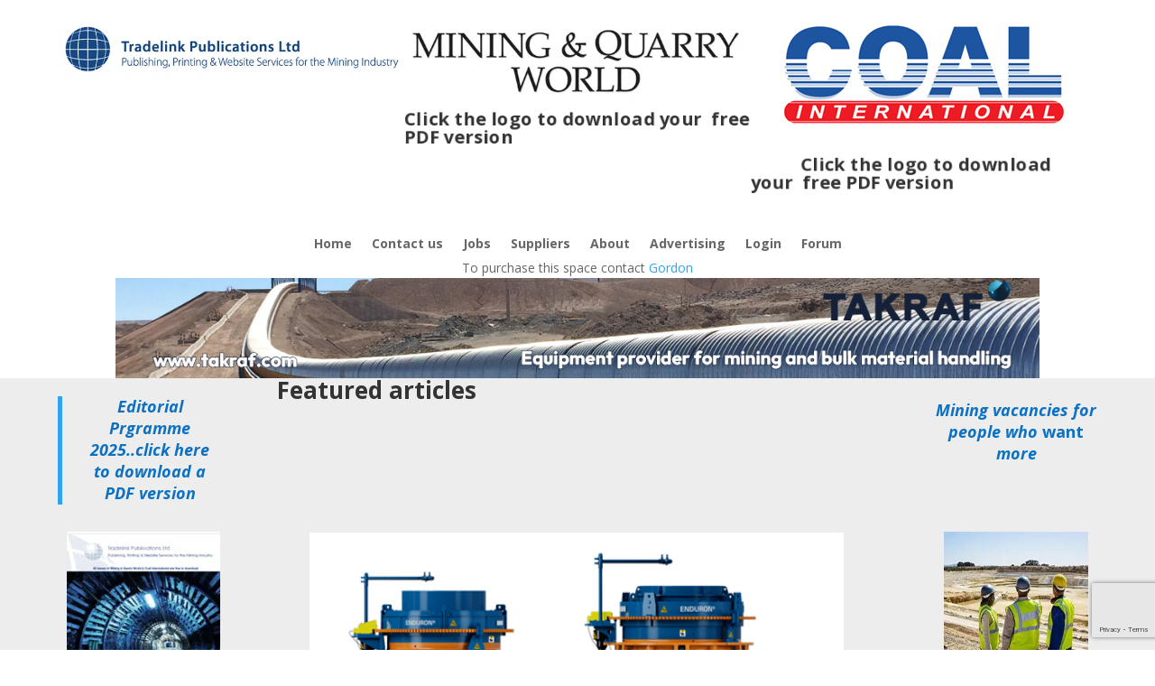

--- FILE ---
content_type: text/html; charset=utf-8
request_url: https://www.google.com/recaptcha/api2/anchor?ar=1&k=6LfeKCclAAAAAFcvJB8_Sz3Rxld5E7pY_V4ywr3s&co=aHR0cHM6Ly9tcXdvcmxkLmNvbTo0NDM.&hl=en&v=N67nZn4AqZkNcbeMu4prBgzg&size=invisible&anchor-ms=20000&execute-ms=30000&cb=qs2968qjgbd
body_size: 48753
content:
<!DOCTYPE HTML><html dir="ltr" lang="en"><head><meta http-equiv="Content-Type" content="text/html; charset=UTF-8">
<meta http-equiv="X-UA-Compatible" content="IE=edge">
<title>reCAPTCHA</title>
<style type="text/css">
/* cyrillic-ext */
@font-face {
  font-family: 'Roboto';
  font-style: normal;
  font-weight: 400;
  font-stretch: 100%;
  src: url(//fonts.gstatic.com/s/roboto/v48/KFO7CnqEu92Fr1ME7kSn66aGLdTylUAMa3GUBHMdazTgWw.woff2) format('woff2');
  unicode-range: U+0460-052F, U+1C80-1C8A, U+20B4, U+2DE0-2DFF, U+A640-A69F, U+FE2E-FE2F;
}
/* cyrillic */
@font-face {
  font-family: 'Roboto';
  font-style: normal;
  font-weight: 400;
  font-stretch: 100%;
  src: url(//fonts.gstatic.com/s/roboto/v48/KFO7CnqEu92Fr1ME7kSn66aGLdTylUAMa3iUBHMdazTgWw.woff2) format('woff2');
  unicode-range: U+0301, U+0400-045F, U+0490-0491, U+04B0-04B1, U+2116;
}
/* greek-ext */
@font-face {
  font-family: 'Roboto';
  font-style: normal;
  font-weight: 400;
  font-stretch: 100%;
  src: url(//fonts.gstatic.com/s/roboto/v48/KFO7CnqEu92Fr1ME7kSn66aGLdTylUAMa3CUBHMdazTgWw.woff2) format('woff2');
  unicode-range: U+1F00-1FFF;
}
/* greek */
@font-face {
  font-family: 'Roboto';
  font-style: normal;
  font-weight: 400;
  font-stretch: 100%;
  src: url(//fonts.gstatic.com/s/roboto/v48/KFO7CnqEu92Fr1ME7kSn66aGLdTylUAMa3-UBHMdazTgWw.woff2) format('woff2');
  unicode-range: U+0370-0377, U+037A-037F, U+0384-038A, U+038C, U+038E-03A1, U+03A3-03FF;
}
/* math */
@font-face {
  font-family: 'Roboto';
  font-style: normal;
  font-weight: 400;
  font-stretch: 100%;
  src: url(//fonts.gstatic.com/s/roboto/v48/KFO7CnqEu92Fr1ME7kSn66aGLdTylUAMawCUBHMdazTgWw.woff2) format('woff2');
  unicode-range: U+0302-0303, U+0305, U+0307-0308, U+0310, U+0312, U+0315, U+031A, U+0326-0327, U+032C, U+032F-0330, U+0332-0333, U+0338, U+033A, U+0346, U+034D, U+0391-03A1, U+03A3-03A9, U+03B1-03C9, U+03D1, U+03D5-03D6, U+03F0-03F1, U+03F4-03F5, U+2016-2017, U+2034-2038, U+203C, U+2040, U+2043, U+2047, U+2050, U+2057, U+205F, U+2070-2071, U+2074-208E, U+2090-209C, U+20D0-20DC, U+20E1, U+20E5-20EF, U+2100-2112, U+2114-2115, U+2117-2121, U+2123-214F, U+2190, U+2192, U+2194-21AE, U+21B0-21E5, U+21F1-21F2, U+21F4-2211, U+2213-2214, U+2216-22FF, U+2308-230B, U+2310, U+2319, U+231C-2321, U+2336-237A, U+237C, U+2395, U+239B-23B7, U+23D0, U+23DC-23E1, U+2474-2475, U+25AF, U+25B3, U+25B7, U+25BD, U+25C1, U+25CA, U+25CC, U+25FB, U+266D-266F, U+27C0-27FF, U+2900-2AFF, U+2B0E-2B11, U+2B30-2B4C, U+2BFE, U+3030, U+FF5B, U+FF5D, U+1D400-1D7FF, U+1EE00-1EEFF;
}
/* symbols */
@font-face {
  font-family: 'Roboto';
  font-style: normal;
  font-weight: 400;
  font-stretch: 100%;
  src: url(//fonts.gstatic.com/s/roboto/v48/KFO7CnqEu92Fr1ME7kSn66aGLdTylUAMaxKUBHMdazTgWw.woff2) format('woff2');
  unicode-range: U+0001-000C, U+000E-001F, U+007F-009F, U+20DD-20E0, U+20E2-20E4, U+2150-218F, U+2190, U+2192, U+2194-2199, U+21AF, U+21E6-21F0, U+21F3, U+2218-2219, U+2299, U+22C4-22C6, U+2300-243F, U+2440-244A, U+2460-24FF, U+25A0-27BF, U+2800-28FF, U+2921-2922, U+2981, U+29BF, U+29EB, U+2B00-2BFF, U+4DC0-4DFF, U+FFF9-FFFB, U+10140-1018E, U+10190-1019C, U+101A0, U+101D0-101FD, U+102E0-102FB, U+10E60-10E7E, U+1D2C0-1D2D3, U+1D2E0-1D37F, U+1F000-1F0FF, U+1F100-1F1AD, U+1F1E6-1F1FF, U+1F30D-1F30F, U+1F315, U+1F31C, U+1F31E, U+1F320-1F32C, U+1F336, U+1F378, U+1F37D, U+1F382, U+1F393-1F39F, U+1F3A7-1F3A8, U+1F3AC-1F3AF, U+1F3C2, U+1F3C4-1F3C6, U+1F3CA-1F3CE, U+1F3D4-1F3E0, U+1F3ED, U+1F3F1-1F3F3, U+1F3F5-1F3F7, U+1F408, U+1F415, U+1F41F, U+1F426, U+1F43F, U+1F441-1F442, U+1F444, U+1F446-1F449, U+1F44C-1F44E, U+1F453, U+1F46A, U+1F47D, U+1F4A3, U+1F4B0, U+1F4B3, U+1F4B9, U+1F4BB, U+1F4BF, U+1F4C8-1F4CB, U+1F4D6, U+1F4DA, U+1F4DF, U+1F4E3-1F4E6, U+1F4EA-1F4ED, U+1F4F7, U+1F4F9-1F4FB, U+1F4FD-1F4FE, U+1F503, U+1F507-1F50B, U+1F50D, U+1F512-1F513, U+1F53E-1F54A, U+1F54F-1F5FA, U+1F610, U+1F650-1F67F, U+1F687, U+1F68D, U+1F691, U+1F694, U+1F698, U+1F6AD, U+1F6B2, U+1F6B9-1F6BA, U+1F6BC, U+1F6C6-1F6CF, U+1F6D3-1F6D7, U+1F6E0-1F6EA, U+1F6F0-1F6F3, U+1F6F7-1F6FC, U+1F700-1F7FF, U+1F800-1F80B, U+1F810-1F847, U+1F850-1F859, U+1F860-1F887, U+1F890-1F8AD, U+1F8B0-1F8BB, U+1F8C0-1F8C1, U+1F900-1F90B, U+1F93B, U+1F946, U+1F984, U+1F996, U+1F9E9, U+1FA00-1FA6F, U+1FA70-1FA7C, U+1FA80-1FA89, U+1FA8F-1FAC6, U+1FACE-1FADC, U+1FADF-1FAE9, U+1FAF0-1FAF8, U+1FB00-1FBFF;
}
/* vietnamese */
@font-face {
  font-family: 'Roboto';
  font-style: normal;
  font-weight: 400;
  font-stretch: 100%;
  src: url(//fonts.gstatic.com/s/roboto/v48/KFO7CnqEu92Fr1ME7kSn66aGLdTylUAMa3OUBHMdazTgWw.woff2) format('woff2');
  unicode-range: U+0102-0103, U+0110-0111, U+0128-0129, U+0168-0169, U+01A0-01A1, U+01AF-01B0, U+0300-0301, U+0303-0304, U+0308-0309, U+0323, U+0329, U+1EA0-1EF9, U+20AB;
}
/* latin-ext */
@font-face {
  font-family: 'Roboto';
  font-style: normal;
  font-weight: 400;
  font-stretch: 100%;
  src: url(//fonts.gstatic.com/s/roboto/v48/KFO7CnqEu92Fr1ME7kSn66aGLdTylUAMa3KUBHMdazTgWw.woff2) format('woff2');
  unicode-range: U+0100-02BA, U+02BD-02C5, U+02C7-02CC, U+02CE-02D7, U+02DD-02FF, U+0304, U+0308, U+0329, U+1D00-1DBF, U+1E00-1E9F, U+1EF2-1EFF, U+2020, U+20A0-20AB, U+20AD-20C0, U+2113, U+2C60-2C7F, U+A720-A7FF;
}
/* latin */
@font-face {
  font-family: 'Roboto';
  font-style: normal;
  font-weight: 400;
  font-stretch: 100%;
  src: url(//fonts.gstatic.com/s/roboto/v48/KFO7CnqEu92Fr1ME7kSn66aGLdTylUAMa3yUBHMdazQ.woff2) format('woff2');
  unicode-range: U+0000-00FF, U+0131, U+0152-0153, U+02BB-02BC, U+02C6, U+02DA, U+02DC, U+0304, U+0308, U+0329, U+2000-206F, U+20AC, U+2122, U+2191, U+2193, U+2212, U+2215, U+FEFF, U+FFFD;
}
/* cyrillic-ext */
@font-face {
  font-family: 'Roboto';
  font-style: normal;
  font-weight: 500;
  font-stretch: 100%;
  src: url(//fonts.gstatic.com/s/roboto/v48/KFO7CnqEu92Fr1ME7kSn66aGLdTylUAMa3GUBHMdazTgWw.woff2) format('woff2');
  unicode-range: U+0460-052F, U+1C80-1C8A, U+20B4, U+2DE0-2DFF, U+A640-A69F, U+FE2E-FE2F;
}
/* cyrillic */
@font-face {
  font-family: 'Roboto';
  font-style: normal;
  font-weight: 500;
  font-stretch: 100%;
  src: url(//fonts.gstatic.com/s/roboto/v48/KFO7CnqEu92Fr1ME7kSn66aGLdTylUAMa3iUBHMdazTgWw.woff2) format('woff2');
  unicode-range: U+0301, U+0400-045F, U+0490-0491, U+04B0-04B1, U+2116;
}
/* greek-ext */
@font-face {
  font-family: 'Roboto';
  font-style: normal;
  font-weight: 500;
  font-stretch: 100%;
  src: url(//fonts.gstatic.com/s/roboto/v48/KFO7CnqEu92Fr1ME7kSn66aGLdTylUAMa3CUBHMdazTgWw.woff2) format('woff2');
  unicode-range: U+1F00-1FFF;
}
/* greek */
@font-face {
  font-family: 'Roboto';
  font-style: normal;
  font-weight: 500;
  font-stretch: 100%;
  src: url(//fonts.gstatic.com/s/roboto/v48/KFO7CnqEu92Fr1ME7kSn66aGLdTylUAMa3-UBHMdazTgWw.woff2) format('woff2');
  unicode-range: U+0370-0377, U+037A-037F, U+0384-038A, U+038C, U+038E-03A1, U+03A3-03FF;
}
/* math */
@font-face {
  font-family: 'Roboto';
  font-style: normal;
  font-weight: 500;
  font-stretch: 100%;
  src: url(//fonts.gstatic.com/s/roboto/v48/KFO7CnqEu92Fr1ME7kSn66aGLdTylUAMawCUBHMdazTgWw.woff2) format('woff2');
  unicode-range: U+0302-0303, U+0305, U+0307-0308, U+0310, U+0312, U+0315, U+031A, U+0326-0327, U+032C, U+032F-0330, U+0332-0333, U+0338, U+033A, U+0346, U+034D, U+0391-03A1, U+03A3-03A9, U+03B1-03C9, U+03D1, U+03D5-03D6, U+03F0-03F1, U+03F4-03F5, U+2016-2017, U+2034-2038, U+203C, U+2040, U+2043, U+2047, U+2050, U+2057, U+205F, U+2070-2071, U+2074-208E, U+2090-209C, U+20D0-20DC, U+20E1, U+20E5-20EF, U+2100-2112, U+2114-2115, U+2117-2121, U+2123-214F, U+2190, U+2192, U+2194-21AE, U+21B0-21E5, U+21F1-21F2, U+21F4-2211, U+2213-2214, U+2216-22FF, U+2308-230B, U+2310, U+2319, U+231C-2321, U+2336-237A, U+237C, U+2395, U+239B-23B7, U+23D0, U+23DC-23E1, U+2474-2475, U+25AF, U+25B3, U+25B7, U+25BD, U+25C1, U+25CA, U+25CC, U+25FB, U+266D-266F, U+27C0-27FF, U+2900-2AFF, U+2B0E-2B11, U+2B30-2B4C, U+2BFE, U+3030, U+FF5B, U+FF5D, U+1D400-1D7FF, U+1EE00-1EEFF;
}
/* symbols */
@font-face {
  font-family: 'Roboto';
  font-style: normal;
  font-weight: 500;
  font-stretch: 100%;
  src: url(//fonts.gstatic.com/s/roboto/v48/KFO7CnqEu92Fr1ME7kSn66aGLdTylUAMaxKUBHMdazTgWw.woff2) format('woff2');
  unicode-range: U+0001-000C, U+000E-001F, U+007F-009F, U+20DD-20E0, U+20E2-20E4, U+2150-218F, U+2190, U+2192, U+2194-2199, U+21AF, U+21E6-21F0, U+21F3, U+2218-2219, U+2299, U+22C4-22C6, U+2300-243F, U+2440-244A, U+2460-24FF, U+25A0-27BF, U+2800-28FF, U+2921-2922, U+2981, U+29BF, U+29EB, U+2B00-2BFF, U+4DC0-4DFF, U+FFF9-FFFB, U+10140-1018E, U+10190-1019C, U+101A0, U+101D0-101FD, U+102E0-102FB, U+10E60-10E7E, U+1D2C0-1D2D3, U+1D2E0-1D37F, U+1F000-1F0FF, U+1F100-1F1AD, U+1F1E6-1F1FF, U+1F30D-1F30F, U+1F315, U+1F31C, U+1F31E, U+1F320-1F32C, U+1F336, U+1F378, U+1F37D, U+1F382, U+1F393-1F39F, U+1F3A7-1F3A8, U+1F3AC-1F3AF, U+1F3C2, U+1F3C4-1F3C6, U+1F3CA-1F3CE, U+1F3D4-1F3E0, U+1F3ED, U+1F3F1-1F3F3, U+1F3F5-1F3F7, U+1F408, U+1F415, U+1F41F, U+1F426, U+1F43F, U+1F441-1F442, U+1F444, U+1F446-1F449, U+1F44C-1F44E, U+1F453, U+1F46A, U+1F47D, U+1F4A3, U+1F4B0, U+1F4B3, U+1F4B9, U+1F4BB, U+1F4BF, U+1F4C8-1F4CB, U+1F4D6, U+1F4DA, U+1F4DF, U+1F4E3-1F4E6, U+1F4EA-1F4ED, U+1F4F7, U+1F4F9-1F4FB, U+1F4FD-1F4FE, U+1F503, U+1F507-1F50B, U+1F50D, U+1F512-1F513, U+1F53E-1F54A, U+1F54F-1F5FA, U+1F610, U+1F650-1F67F, U+1F687, U+1F68D, U+1F691, U+1F694, U+1F698, U+1F6AD, U+1F6B2, U+1F6B9-1F6BA, U+1F6BC, U+1F6C6-1F6CF, U+1F6D3-1F6D7, U+1F6E0-1F6EA, U+1F6F0-1F6F3, U+1F6F7-1F6FC, U+1F700-1F7FF, U+1F800-1F80B, U+1F810-1F847, U+1F850-1F859, U+1F860-1F887, U+1F890-1F8AD, U+1F8B0-1F8BB, U+1F8C0-1F8C1, U+1F900-1F90B, U+1F93B, U+1F946, U+1F984, U+1F996, U+1F9E9, U+1FA00-1FA6F, U+1FA70-1FA7C, U+1FA80-1FA89, U+1FA8F-1FAC6, U+1FACE-1FADC, U+1FADF-1FAE9, U+1FAF0-1FAF8, U+1FB00-1FBFF;
}
/* vietnamese */
@font-face {
  font-family: 'Roboto';
  font-style: normal;
  font-weight: 500;
  font-stretch: 100%;
  src: url(//fonts.gstatic.com/s/roboto/v48/KFO7CnqEu92Fr1ME7kSn66aGLdTylUAMa3OUBHMdazTgWw.woff2) format('woff2');
  unicode-range: U+0102-0103, U+0110-0111, U+0128-0129, U+0168-0169, U+01A0-01A1, U+01AF-01B0, U+0300-0301, U+0303-0304, U+0308-0309, U+0323, U+0329, U+1EA0-1EF9, U+20AB;
}
/* latin-ext */
@font-face {
  font-family: 'Roboto';
  font-style: normal;
  font-weight: 500;
  font-stretch: 100%;
  src: url(//fonts.gstatic.com/s/roboto/v48/KFO7CnqEu92Fr1ME7kSn66aGLdTylUAMa3KUBHMdazTgWw.woff2) format('woff2');
  unicode-range: U+0100-02BA, U+02BD-02C5, U+02C7-02CC, U+02CE-02D7, U+02DD-02FF, U+0304, U+0308, U+0329, U+1D00-1DBF, U+1E00-1E9F, U+1EF2-1EFF, U+2020, U+20A0-20AB, U+20AD-20C0, U+2113, U+2C60-2C7F, U+A720-A7FF;
}
/* latin */
@font-face {
  font-family: 'Roboto';
  font-style: normal;
  font-weight: 500;
  font-stretch: 100%;
  src: url(//fonts.gstatic.com/s/roboto/v48/KFO7CnqEu92Fr1ME7kSn66aGLdTylUAMa3yUBHMdazQ.woff2) format('woff2');
  unicode-range: U+0000-00FF, U+0131, U+0152-0153, U+02BB-02BC, U+02C6, U+02DA, U+02DC, U+0304, U+0308, U+0329, U+2000-206F, U+20AC, U+2122, U+2191, U+2193, U+2212, U+2215, U+FEFF, U+FFFD;
}
/* cyrillic-ext */
@font-face {
  font-family: 'Roboto';
  font-style: normal;
  font-weight: 900;
  font-stretch: 100%;
  src: url(//fonts.gstatic.com/s/roboto/v48/KFO7CnqEu92Fr1ME7kSn66aGLdTylUAMa3GUBHMdazTgWw.woff2) format('woff2');
  unicode-range: U+0460-052F, U+1C80-1C8A, U+20B4, U+2DE0-2DFF, U+A640-A69F, U+FE2E-FE2F;
}
/* cyrillic */
@font-face {
  font-family: 'Roboto';
  font-style: normal;
  font-weight: 900;
  font-stretch: 100%;
  src: url(//fonts.gstatic.com/s/roboto/v48/KFO7CnqEu92Fr1ME7kSn66aGLdTylUAMa3iUBHMdazTgWw.woff2) format('woff2');
  unicode-range: U+0301, U+0400-045F, U+0490-0491, U+04B0-04B1, U+2116;
}
/* greek-ext */
@font-face {
  font-family: 'Roboto';
  font-style: normal;
  font-weight: 900;
  font-stretch: 100%;
  src: url(//fonts.gstatic.com/s/roboto/v48/KFO7CnqEu92Fr1ME7kSn66aGLdTylUAMa3CUBHMdazTgWw.woff2) format('woff2');
  unicode-range: U+1F00-1FFF;
}
/* greek */
@font-face {
  font-family: 'Roboto';
  font-style: normal;
  font-weight: 900;
  font-stretch: 100%;
  src: url(//fonts.gstatic.com/s/roboto/v48/KFO7CnqEu92Fr1ME7kSn66aGLdTylUAMa3-UBHMdazTgWw.woff2) format('woff2');
  unicode-range: U+0370-0377, U+037A-037F, U+0384-038A, U+038C, U+038E-03A1, U+03A3-03FF;
}
/* math */
@font-face {
  font-family: 'Roboto';
  font-style: normal;
  font-weight: 900;
  font-stretch: 100%;
  src: url(//fonts.gstatic.com/s/roboto/v48/KFO7CnqEu92Fr1ME7kSn66aGLdTylUAMawCUBHMdazTgWw.woff2) format('woff2');
  unicode-range: U+0302-0303, U+0305, U+0307-0308, U+0310, U+0312, U+0315, U+031A, U+0326-0327, U+032C, U+032F-0330, U+0332-0333, U+0338, U+033A, U+0346, U+034D, U+0391-03A1, U+03A3-03A9, U+03B1-03C9, U+03D1, U+03D5-03D6, U+03F0-03F1, U+03F4-03F5, U+2016-2017, U+2034-2038, U+203C, U+2040, U+2043, U+2047, U+2050, U+2057, U+205F, U+2070-2071, U+2074-208E, U+2090-209C, U+20D0-20DC, U+20E1, U+20E5-20EF, U+2100-2112, U+2114-2115, U+2117-2121, U+2123-214F, U+2190, U+2192, U+2194-21AE, U+21B0-21E5, U+21F1-21F2, U+21F4-2211, U+2213-2214, U+2216-22FF, U+2308-230B, U+2310, U+2319, U+231C-2321, U+2336-237A, U+237C, U+2395, U+239B-23B7, U+23D0, U+23DC-23E1, U+2474-2475, U+25AF, U+25B3, U+25B7, U+25BD, U+25C1, U+25CA, U+25CC, U+25FB, U+266D-266F, U+27C0-27FF, U+2900-2AFF, U+2B0E-2B11, U+2B30-2B4C, U+2BFE, U+3030, U+FF5B, U+FF5D, U+1D400-1D7FF, U+1EE00-1EEFF;
}
/* symbols */
@font-face {
  font-family: 'Roboto';
  font-style: normal;
  font-weight: 900;
  font-stretch: 100%;
  src: url(//fonts.gstatic.com/s/roboto/v48/KFO7CnqEu92Fr1ME7kSn66aGLdTylUAMaxKUBHMdazTgWw.woff2) format('woff2');
  unicode-range: U+0001-000C, U+000E-001F, U+007F-009F, U+20DD-20E0, U+20E2-20E4, U+2150-218F, U+2190, U+2192, U+2194-2199, U+21AF, U+21E6-21F0, U+21F3, U+2218-2219, U+2299, U+22C4-22C6, U+2300-243F, U+2440-244A, U+2460-24FF, U+25A0-27BF, U+2800-28FF, U+2921-2922, U+2981, U+29BF, U+29EB, U+2B00-2BFF, U+4DC0-4DFF, U+FFF9-FFFB, U+10140-1018E, U+10190-1019C, U+101A0, U+101D0-101FD, U+102E0-102FB, U+10E60-10E7E, U+1D2C0-1D2D3, U+1D2E0-1D37F, U+1F000-1F0FF, U+1F100-1F1AD, U+1F1E6-1F1FF, U+1F30D-1F30F, U+1F315, U+1F31C, U+1F31E, U+1F320-1F32C, U+1F336, U+1F378, U+1F37D, U+1F382, U+1F393-1F39F, U+1F3A7-1F3A8, U+1F3AC-1F3AF, U+1F3C2, U+1F3C4-1F3C6, U+1F3CA-1F3CE, U+1F3D4-1F3E0, U+1F3ED, U+1F3F1-1F3F3, U+1F3F5-1F3F7, U+1F408, U+1F415, U+1F41F, U+1F426, U+1F43F, U+1F441-1F442, U+1F444, U+1F446-1F449, U+1F44C-1F44E, U+1F453, U+1F46A, U+1F47D, U+1F4A3, U+1F4B0, U+1F4B3, U+1F4B9, U+1F4BB, U+1F4BF, U+1F4C8-1F4CB, U+1F4D6, U+1F4DA, U+1F4DF, U+1F4E3-1F4E6, U+1F4EA-1F4ED, U+1F4F7, U+1F4F9-1F4FB, U+1F4FD-1F4FE, U+1F503, U+1F507-1F50B, U+1F50D, U+1F512-1F513, U+1F53E-1F54A, U+1F54F-1F5FA, U+1F610, U+1F650-1F67F, U+1F687, U+1F68D, U+1F691, U+1F694, U+1F698, U+1F6AD, U+1F6B2, U+1F6B9-1F6BA, U+1F6BC, U+1F6C6-1F6CF, U+1F6D3-1F6D7, U+1F6E0-1F6EA, U+1F6F0-1F6F3, U+1F6F7-1F6FC, U+1F700-1F7FF, U+1F800-1F80B, U+1F810-1F847, U+1F850-1F859, U+1F860-1F887, U+1F890-1F8AD, U+1F8B0-1F8BB, U+1F8C0-1F8C1, U+1F900-1F90B, U+1F93B, U+1F946, U+1F984, U+1F996, U+1F9E9, U+1FA00-1FA6F, U+1FA70-1FA7C, U+1FA80-1FA89, U+1FA8F-1FAC6, U+1FACE-1FADC, U+1FADF-1FAE9, U+1FAF0-1FAF8, U+1FB00-1FBFF;
}
/* vietnamese */
@font-face {
  font-family: 'Roboto';
  font-style: normal;
  font-weight: 900;
  font-stretch: 100%;
  src: url(//fonts.gstatic.com/s/roboto/v48/KFO7CnqEu92Fr1ME7kSn66aGLdTylUAMa3OUBHMdazTgWw.woff2) format('woff2');
  unicode-range: U+0102-0103, U+0110-0111, U+0128-0129, U+0168-0169, U+01A0-01A1, U+01AF-01B0, U+0300-0301, U+0303-0304, U+0308-0309, U+0323, U+0329, U+1EA0-1EF9, U+20AB;
}
/* latin-ext */
@font-face {
  font-family: 'Roboto';
  font-style: normal;
  font-weight: 900;
  font-stretch: 100%;
  src: url(//fonts.gstatic.com/s/roboto/v48/KFO7CnqEu92Fr1ME7kSn66aGLdTylUAMa3KUBHMdazTgWw.woff2) format('woff2');
  unicode-range: U+0100-02BA, U+02BD-02C5, U+02C7-02CC, U+02CE-02D7, U+02DD-02FF, U+0304, U+0308, U+0329, U+1D00-1DBF, U+1E00-1E9F, U+1EF2-1EFF, U+2020, U+20A0-20AB, U+20AD-20C0, U+2113, U+2C60-2C7F, U+A720-A7FF;
}
/* latin */
@font-face {
  font-family: 'Roboto';
  font-style: normal;
  font-weight: 900;
  font-stretch: 100%;
  src: url(//fonts.gstatic.com/s/roboto/v48/KFO7CnqEu92Fr1ME7kSn66aGLdTylUAMa3yUBHMdazQ.woff2) format('woff2');
  unicode-range: U+0000-00FF, U+0131, U+0152-0153, U+02BB-02BC, U+02C6, U+02DA, U+02DC, U+0304, U+0308, U+0329, U+2000-206F, U+20AC, U+2122, U+2191, U+2193, U+2212, U+2215, U+FEFF, U+FFFD;
}

</style>
<link rel="stylesheet" type="text/css" href="https://www.gstatic.com/recaptcha/releases/N67nZn4AqZkNcbeMu4prBgzg/styles__ltr.css">
<script nonce="COgiR3yy9q6cokpjHoS1Tw" type="text/javascript">window['__recaptcha_api'] = 'https://www.google.com/recaptcha/api2/';</script>
<script type="text/javascript" src="https://www.gstatic.com/recaptcha/releases/N67nZn4AqZkNcbeMu4prBgzg/recaptcha__en.js" nonce="COgiR3yy9q6cokpjHoS1Tw">
      
    </script></head>
<body><div id="rc-anchor-alert" class="rc-anchor-alert"></div>
<input type="hidden" id="recaptcha-token" value="[base64]">
<script type="text/javascript" nonce="COgiR3yy9q6cokpjHoS1Tw">
      recaptcha.anchor.Main.init("[\x22ainput\x22,[\x22bgdata\x22,\x22\x22,\[base64]/[base64]/MjU1Ong/[base64]/[base64]/[base64]/[base64]/[base64]/[base64]/[base64]/[base64]/[base64]/[base64]/[base64]/[base64]/[base64]/[base64]/[base64]\\u003d\x22,\[base64]\\u003d\x22,\x22w44tw4/CmcK1wrcew5/[base64]/SsKVwqTChFLDvlgvLMKyLF/Cs8KwwokowqzDvGHDgEFkw7d0YDTDhMK5EMOjw5fDtBFKTBdoW8K0RMKeMh/[base64]/[base64]/wq/[base64]/Ct8KGX2fDkh3DhXnCiWQdw45ZSC/Cm8ORR8Kdw5rCvMKrw4XCg3IhNMKmdj/[base64]/DpgUOQcKVdRbCu0FhacKIOsO4NMOCw5rDsMOGBH8Hw4nCoMOqw7svditdZH/ChQRvw5XCg8KBdn/ChHRMPyzDl3nDrMKhYidMOWrDpnZowq0KwqPCvMOvwrzDlV/Dk8K+IMO3w4bCpRhwwpPDtl/[base64]/wpBgw7sbfMOcWcKywr9mwp/CimXCpsKmwqMEQMKrw4AJRmjCjXx2K8OFYMOsPsOod8KJRUDDgwHDk3TDpm3DnADCjsO0w7VcwqB+wrDCrMKvw5zCp29Pw4sIXMK/[base64]/[base64]/DgnzDmmfDkQJcfsOtFVjDiwcyw4/DmFZhwrhIw60gbR/Dn8OzPMKHeMKpbcO6bMKhbcOacw5cCsKRfcOWY31Iw47CoAXCoGfCphTCr3bDs0hKw5oGEMO8QFsJwrfDngRWIn/ChlgYwqnDkkbDrMK7w4zCtG41w6fCmQYLwqPCqcOGwpLDiMKDEFPCssKDGhg9wqcEwqFjwqTDo3/[base64]/CjjDDjcOtZ0Ytwp/Ch8KNDcOBXEjCr8O9w6/DssKuw4PDnUxFw49mbhx7w5VreW0MMVbDp8OLCU/CgEjCm0nDoMOZLBLCncK8HjLChn3Cq2NHPsOvwpPCt2LDlU4gE2rDtWHCpcKew6RkIUgtMcOUYMKowqfCgMOlHw3DvCLDkcOPDcO+wpPDgsKqX2rDkFzDoA9pwoHCncOyFMKuejp8IX/Cv8K6PMOlK8KfLSnCrMKZdcOpSy3DrBzDqMOiLsKIwqhwwq7CtMOSw7bCsDI/F0zDmU4cwpjCssKMT8K3wq/DhxDCpcKswp/[base64]/YlhuwqrCnlQMY8KNwp3Dq8OXw6vCiMKhTsO0w5TDtMKXIcOewpzDk8KUwpbDqyg3BnAqw4vDog7CnGUMw6crKDp3woQdTsOzwrUhwpXDiMKMNsK9PnlcO2LCpsOeN1taTcKJwqkxPcKMw77DmW0YLcKnOMKOw6vDlRbDgsOyw4Q8HsOnw7/CoD8pwozCs8OKwpQ0GgZcX8O2SCbCrHogw6kmw4/CrATClAfDrsKIw4AQwpXDmm7CisKPw7HCiS7Do8K7UcO0w4Utci/Cp8O0aGMNwqF5wpLCmsKUw7LCpsOtNsKHwrdnTATDpcOVUcKfQ8O6QMO1wr3CuzDCi8KVwrXCpFd/BXQKw6ZtfwjCiMO1EVxDIFVLw4Fyw7bDjMOcLzjCkcOyGTrDr8OFw6vCrwrCt8KqQMOUcMKqwotBwpB7w7fCrnjCui7CpcKYw5tYXndxGMKFwpvDu23Dk8KqGTTDv31uwr3CvsOAwrsvwrvCqMOvwozDjQ/Dpns0Sz/[base64]/bsKxw44aY8KLw57Cv3dMEGzDqzw2RnlwwrrCkH7ChcKqw5PDu2tIAMKAeSLCiVbDjA7DqgnDvErDksKiw6vDhyF4wpcdHcOvwrnDsG7Cr8OoSsOuw5rDvjoFYHXDjcO7w6TCgEASLAvCqcKyecKjw4N7worDvcK1ZFTClEPDjxzCvMKXwr/DnlJPesOWMMOiK8KGwoAQwr7CjhfDv8OPwoo9GcKNSMKAccK1ccKkw6hyw6RywrVpCsK/wqXDrcK6wopgw7XDgsKmw69ZwqVBwrs/w6LCmFZYw4VBw4HCscK6wrPCghzCk0PCrzbDlT7DmMOqwo/Ci8OWwr5bfiUqBhF1YlLDmB/[base64]/DqVcmMAkaZ1TCkzhWEsO+wr3DkULCvMO4QMOfH8KCw7bDkcKAa8KUw44/w4HDtg/DpcOFZhQ0IwcXwoAsDh0Yw7YswptBX8KOOcKFwr9kG0LClwnDglHCocOmw7FUeEptwqfDg8KgHsOjDMK8wpTCh8K7TlJaKSDCkVzClMKjbsKaXMKlKFDDscKVYMKlC8KeK8O4wr7DvjXDogMVVsObw7TChz/Dl3wIwovDrsK6w6TDrcKmdVzCv8Kpw719w6bCr8KMw5LDpn3CjcKAwpjDjkHCicKbwr3CoFfDosKkfzDCk8KVwpXDsU3DnAnDllwtw6xILcOTfsOmwqbChhvCqMOYw7ZKS8KDwrzCrcKxYGYqwo/DqXLCrcKxwqF3wrU6JMKbKMO8NsOffXs2woRgKcKuwq/ClTHCgxtvwq7DsMKkLMOXw7oqQ8K3STIVwqAuwrUQWcKrAsKZVcOAfk5ywojCsMO3Y1UTY3NLHmYAXU3Dl3MuJ8Oxd8OZwoPDncKUOx5HDcOZOX87acKwwrjDmz9iw5JcfhzClHFcTlvDlMOSw4LDgsKlOgrCgCllPB3CpyLDj8KAJFfChVYYwrjCjcKjw6/CvjjDrGoTw4XCssOgwr41w6fDnMOLf8OKUcKgw4TClcOBKjMzFXvCvMONO8ODwqEhDMKkLmzDksOfDsO/cjzDkQrCvMO+w6fDhWjCkMKEUsOZw7PClWEOAQ3Dqgwsw4rCr8KPPsOcFsKkPMKBwrnCp3HCosO2woLCm8OpFEZiw7HCo8ONwpbCkwYMY8Ouw6vCpBRewqfDh8KBw6LDosO2wrfDscOBN8OawoXCin7DtVzDgQQhw7x/wqXCp0gAwonDqMKywrDDjAlTQBdAWMKobsKyY8KRT8KUeldUw5FRwo02woI+cE3Dvw0OBcKjE8Kkw4I0wq3DlsKuW0zCvm0Dw5MBw4bCuVtUwqZAwrUBAhnDk0JnB0ZXw57DhMOBD8OwFFfDrsOFwp9mw4rDkcO3L8Kmwroiw7kKGE0RwoZXOHnCiw7ClQ/Do1nDrB3DvUR3w7TCvyfCrMOew43CtDXCrMO5MQVywr1Rw4kNwrrDv8OYdgdkwpoSwqJWd8KSX8KoTsOpXE1GUcKxKxHDvsO/ZsKBUTFfwrHDgsORw6LDvcKuQWMaw7dPFCXDhBnDlcOJAsOpwqjDsTrCgsO5w7dhwqRJwp9IwqAXw7HCow11w6EsdDNcw4LCtMKmw73ClsKJwqbDscK8w6QYQVsCTsKqw7ARTUp0ATIBN1jCiMKdwosAEcKIw4AzWcKVYlLCjTLDnsKHwp/CoHwpw6/Cvw93XsK5w53Djw8NG8KYWV/Dn8K7w4jDgsKfG8OWU8OBwrTCizjDhT5+NhjDtsKiK8K3wrnCqmLDg8K/wqZKwrDCnXTCjnfCqcO/ScOTwpQoVsOMwo/DpMO2w4xGwrPDnmjCsCBKSjNtDncCQ8O9dnjClA3DpsOTwpbDisOuw6smw4vCsBY3wqddwqDDosK7ahUyAcKjZcO7GMOSwqXDssO5w6TCi13DpQ11EcKoD8K2XsKvEsO/w4rDrXIPw6jChm56wpYHw40Bw5PDtcO4wqfDpnfCrhTDgMKabGzClyXCr8KQNX5WwrBXw5fDuMKOw6FcRWTCssKZQRBgOXFgNMObwpQLwpc5K21Sw6Fqw5zCpcKUw4HCkMOvwqJmbcObw7dfw6jDv8Oow6B/d8KrRjTDpsOHwopJMsKiw6vCgsOqTsKZw6dtw7lTw6xnwpXDgMKew7w7w4nCik/DqUciw6bDr0PCsB47V3XCs3jDhcONw47CinvCmsKmw5TCpVrDvcOoeMONw6LCr8OtfjdNwo7DucKWVUfDmCF9w7bDuQonwq4QCE7DtB98w7QbCiHDmDDDvynCh19xGn0sH8O7w7lYH8OPOXzDo8OHwrHDt8OxTMOYesKAwp/DoQrDjcKGRWgBw63Dnx/[base64]/[base64]/wo0hIhs7w6rDuEE9w7h/[base64]/[base64]/[base64]/Cs8KcX8K5DF/[base64]/Dul3DhcObw7bCviUdw68lw7x4w5ExWXcXRMKLw6AxwrbDp8O+wqjDk8KCShjCrcKVTT82XcK3VMKecsKnw4VGOsKTwo8LLTHDuMOUwobChGxOwqjCrSrDmCDCuDULCHJsworCmGrCn8KYf8Oowo8fLMKUKcOPwr/Cnkpvak8zIsKfw40AwpFPwpt5w6LDqjbClcOtwrcsw77DmmwMw5AWWsOLJEvCjMOow5/DoAnDnsO8wr7Chzsmwot/wqhIw6RIw4IJasO8GEHDmGTCnsOWPlPCnMKfwofDucOdOw9Yw7jDuhVQfHTDp2HDkAs8wq1Bw5XDtcOsF2pYw5ohPcKqEj/CsCt/bMOmwrbDkTPDsMOkwpgFWxDCnl15RVTCsV5iw6HCmG9vw7jCoMKDeELCp8OFw4DDsQNZCEY3w5oIa2TCmE0vwonDmcKkwo/DjgnCscOYbGrDi0PCmlFNJC0Ww4kifsOLF8KFw7/DuwjChW3DkEZzemc4wqAgHMKxwoZow6gFdXZEKcOyS1zCocOhd0AKwqHDj2HComfDtS3Ch0RdG3o5wqoXw6/DuF3DuU3Cq8ODw6AjwrXCvx0iMF4TwpnCnnwJFD9qHhrCgcOHw4o0wqE6w4MYLcKIIsKYw4MCwpJpRHHDrsO+w7tEw7rDhjQywpl/acK2w4HDrsKAacKnPlDDocKJw4jDoh54F0YuwpU/OcKqGsKWeQ/CicKJw4fDj8OlCsObA0UAOVFIwpPClz0cw6fDgQ/CgXUVwp/Ci8OEw5/DhynCi8K1GFAUP8K3w6PChn1vwr7DpsO0woDDssKwOBrCoEVGAAtMegzDq2jCvTHDmn4awrcXw57DjsOIamQhw6bDq8OVwqQ4enHDrcOkTcOwbcOcAsK1wr99EWcFw50Xw4/DqE/[base64]/CrQExwrtpIsOPVsKzw7HDk8O9wq90wrHClRHDu8KfwrvCrl4Fw6HCosOCwrUrwqpnP8OVw5ANI8KIU2stw5bDhMKQw7xvw5JjwrbCs8KrecONLMOxIsO+CMKyw6MSCVPDgEbDqsOzwp8Af8OidMONKzTCucKNwpsvwr/Csz/DvVvCrsKVw4tZw4IjbsKwwpTDt8O3HMKfRsOXwrHDv0Rdw5sQQEJ5w6sSw50rwqktFRBHwqzDgw9NU8OXwoxlw6rCjFjCn0M0c23DgxjCjcKKwoEswo3DgSfDoMOdwp7CjsOLGhlYwqvCosOwX8OBw6TDrxHCgy/[base64]/DtcOhbHfCksOXQMKHw5E/w5wMC8OhGsOhAsKtw6MwIsOzMjfCqFsvQ0gPw6zDuUMTwoLCosK1fcOWLsOqwonDn8KlEGPDhcK8GnktwoLCucO0bsOeAVvDpMOMbzHDpcOCwqBzw4MxwpvDmcKdA1szdcK7WkfCoTRkE8KDTRvCrcKrw79SOgrDnWDCin/[base64]/CkX5bMl5JXDXCh8OURcOhOXjCt8KPwqtfIyBmA8ObwpZAP3oMwpUWF8KRwpkhOAXCmXnCk8KSwplpS8OUb8O8w4PDt8OfwqhiDcOcTcOzR8OFw5sCAMKPRlkjGMKTBBPDk8K7w6R9EsK0Zy7ChMOQw5vDhsKlwoBMbGVDDy4nwo/Do3wmwqgySX3DsAfDoMKJFMO8w7jDtUBnSknCjlHDoWnDisO1PcKfw7TCvz7CnWvDkMOSbFIUTsObAMKXN34eVD15wpDCjFFTw4rDocKbwpwGw5jCmsOWw609KggvcsOFwq7DnDlURcOkYyh/[base64]/[base64]/CgMK+B8KXwoYnw6UyJ8OQIx7ClsKcD8KRPH5Bwp3DssOWIcKQwq8UwqopLxAbwrXDjhEoFMKUOsKtfEwqw6AWwrnCjsOwI8Kqw6RoFcK2M8KgbilawpLChMKcNsKiGMKVZ8OgQcOIU8KyFHAaBsKswr8Pw53CksKHw4ZnCAbDrMO6wpzCsS12HQgawqTCtkgOw4/[base64]/DrsKeNMKnwrTCnBZrMcOJw7IxeMKyw7sechBfwqwgw6zDhhV1DcOTwqHDlcOnNsOzw618wqY3wrpiw7ghdA0Ow5TCscKuUHTChR4VC8ORBMOCIcKFw5EODDnDq8Ogw6rCi8KNw6rCkwPCtCTDpwHDjG/CvD3DmcOdwpDDp2/CmGNPSsKUwrXCty7CrEHDs0Uxw7MlwpLDpsKMw6zDlDYzZ8ONw47DnsKBW8OXwoLDvMKkw5HChi55w5BMwqZPwr1ewqHCjmJzwpZXGF/DhsOmOi/Dv2jDlsO5O8Kdw6Bzw5UwOcOHwp3DuMOUCRzCmGcoOAfDgAd6wpAWw5nCjHQrKEbCr35kDsKfRU1Vw7lsTTtOwrHCkcK1LmM/woZcwrERw5c4B8KyTMOew5vCjMKMwrPCpMO/w4dlwqrCjCV2wozDniDCicKJAjHCjkjCr8KWDsOHeCcBwo5Xw5MVADDCrxRCw5shw6MrWW0iLcOzGMKSSsKaTMOAw6Fqw4/[base64]/[base64]/w5HCvwcLwonClcKkw5nDh8OAM10FesKKwrvDocOXQh3DkMO4w4/Cv3TClsKtw6LDpcKlwqJ3bTbCmsKYAsOLdgrDvsKMwrjCiTU3wrTDiFUDwqHCrQBuwobCsMKxw7JPw7kVwozDlsKDR8ODwqTDmjRrw7tswqg4w6zDisKnw7U5w7BtTMOOYyfDsn3Dj8Oow6UXw40yw5plw7s/cBhbI8KrNsKAwpsbEk7Dsn/Dt8OQEHUfIsOtHUx/wpg2w7vDi8K5w63Cm8KAV8KWbMO4DEPDocOzAcKWw57Cu8OqC8KswrPCtVjDmUnCvhvCtQ4mFsOoGcOnJj7Dn8KYOXEgw5/CpxTCiXgWwqnDicK+w7FxwpjCmMO4N8KUGsKQBsOwwqInGX7CvH1tIgfCssOWKgU+J8Krwos3wqcTTMOww7hzw7UWwppNVcOaFcKnw717dwhlwpRDw4LCssOZTcOWRyTDpcOlw7d/w5PDk8K4CMOPw4fCuMOlwoJ9wqrCrcOOG0/Don8twq/ClcOUeXY8YMOGGRLCq8KBwrtfw5rDqcOHwrY0w6LDuzV8w6RxwpwdwogLcBTDh2PCrU7Cs07DncO6Lk7CumUResKieD/CncOWw6hKGgNPUG5VFsOQw73ClcOeE23DjxA5EG0wVVDCkxt3ciZiQyYsc8KNN0/[base64]/CkznDsw4xw6vDtDMewp/DjX9Qwq/Cohphw4DCung1woo3woRZwqs+wo58w7w6csKywqrCpRbCpsKhAsOSQ8K5wqLCk0t9fAcWc8K+w6HCgcOQB8Kowrlbwp8FdSdFwoTDgwAew7nCtjtDw7TCqx9Vw4YWwqrDiA0lwqYtw6nCm8KpY27Ckih7Z8O1Y8OEwoHCrcOmMxpGFMODw6DCqA/DoMK4w7fDqMOPV8KzSDM7YQwQw5nDoFNJw5zDkcKiw59+w7ELwqDDsSjCu8OuBcKbwqF4KBoOPsKvwqsNw6nDt8OlwpxzVsOpO8OUbFfDhsKxw5rDnQ/CjMKzf8OEfcOdFGpJfBo8wpFRw5lxw6fDoT7CggkyVMOLaSvDj2IIWsOmwr7CsW5XwoPCuDRiXUrCtEXDujVnwqhNPMOBcxxKw5VAIDt1wobClBbDmcOew7ZXLcKfKMOREcKZw4kCBsKiw5bDiMOmc8Kuw6bCh8OXO2bDhMKKw5InGzLDuGPCuDIbEMKlAlo/w4LCozjCqcOlCUnCqkNlw6FSwqvDvMKtwo7Cu8OoTyjDsUjCg8KEwqnCmsKsUcKAwrsswqDDv8K6JHN4RWc1VMKQwrfCnTbDhnDCkWARwr4iwrXCg8OpCsKNWjLDslNKP8Onwo3CiWd3WGwwworCjCZyw5hAEGDDvRLDniUEOsKCw5TDgcKrw6woA1/DuMOAwoHCk8OCF8Ocd8OBK8K+w47Dq2fDoifDn8OaF8KDEgDCsSc0F8OXwrtjP8O/wq1tFsKxw4RYwrNZFMOTwpjDvsKFdTYsw7TDkMKEADbDuUTCp8OMBDjDhStRIHdxw7zDjVzDhzzDgTUQanzDryrCum9EYBIIw6TDrMKEUUHDnWNYFgl1K8OjwrHDjldlw4Aaw5ghw4MtwrfCocKPaHPDlsKHw4kNwpzDtEsVw7NLKn8gSG/CpHTDoVIiwqF0QcOxHVYxwrrCkcKKwpbDoitcH8O3w6ldb2AowqDDpMKzwqjDnMKfw6PCiMOxwoLCocK4V0tNwprCiz9zfVHDgcORAMO6w7vDrsO8w6NTw43CosKpwp7CksKfAXjCqSx1w53CgyXCok/DusOSw7pQZcKUSMKBBFDCnxU7w57ClsOEwpBWw7jDj8KywqDDtWk6d8ORwrDCu8KTw5YldcO9QW/CosOhNSLDsMKJa8KbWlhjan5Qw4w2UmVeEMOkYcK2w53CscKKw4UNTMKVTsKONjxNdMKTw5PDsX7DlnnCsTPChC13BMKodcORwpp/w747wpVJAynDncKOVw3DpcKEf8K8wodtwrh7IcKsw5zCvsOdwqrDvx/CkcKHw4/CvsKGX2LCt1QsdcOOwrfDicKwwp1uEgYjAQ/Ctik+wqzCjUUDw7LCtMOqw6XCgcOHwrfChVbDsMOhw6bDiVbCqkLCoMKBEyp1w7ptRWbCt8K9w63CoFXCmX7DkMOuYz5lwrJLw7k7dH0GfXV/[base64]/[base64]/YXDClF7DjCwrw6HDmMOXQllew5JdAH/CtcOXw53CsRnDrhnDiBPCvMK2wrllw5hPw7vCtljDusK/WsKswoUwOFNXw4YJw6cNYXZYPsKZw5xlw7/DvxEBw4PCrnzClQ/CpHN0wqPCnMKWw4/CsTUcwoJHw5hPDMKewqjCjcOcw4fCmsKEYR4AwpvCvcOreBHCksK8w6o3w6rDuMKCwpVGbXnDu8KPPizCi8Kqwq1mVRRKw6FmG8Omw5LCvcOMHgocwplSY8ObwqQuNzoEw5BfRXXDtMKPRQfDuX0KfsKIwq/CrMOEwp7DlsOlwqcvw4/Dk8Kpw498w7fDjMK0wqXCgsOvRTQqw4bCksO5w6bDhz0KAwdswo7DtcOUHC7Cs1TDlsONYWHCi8OcZMKkwoXDuMO0w4/[base64]/DjcKwwoZOR8KNZUfDgSnCngrDhS3DoQJow4nDi8OXZyQQw68vWsOfwrY3VcOxTUB5bsKtcMO5eMODw4PDn0zDsAsSL8O4ZjTCuMKlw4XDulVHw6l4PsOALsOHw7DDjwEswpHDo2wHw5/Co8KhwojDjcOIwqjCn3DDgC5Vw7/Cgw7Cp8KoIRsXw63DqsOIOVLDqMOaw5NHGRnDgmrCmsOnw7LCuB87wo/CqjfCjMOUw7pQwrQYw7fDtjMOC8Kkw7LDikstCsOhWsKhP0zDssKsRmzCjcK2w4UOwq1TFx7CgsOnwo0hQsOgwro5RMOgU8OjbcOHeg0Gw58DwpRyw5jDiEbDqB/[base64]/[base64]/CrMKrEsKVwqzCkMKhwpgOG8KbBcKqwrNCw7wrTjouQwzDtcOrw5fDu1jDkk/[base64]/CiQt7woXDhgoCHcKXwp9gwonCt8K/w64ww4gIJcKqeGTDj3F/E8KvABkuwqDCj8OvecOSG3ABw7lCQMKwMsKWw7ZBw4jCt8OWfwAyw402woXCjA/Ck8O6WcOrOWDDtsOdwqoBw6cAw4HDrX3DjGxbw5kVBgPDjX0sMsOEw7DDnWYaw4vCvMO2bGYiw4HCncOwwpzDusOuAyZsw4wSwpbCo2FiaEjCgBbCpsKXwoDCijRtM8KNN8OEwrnDp1bCjgfCrMK/IE5YwqljEHXCn8OPVcOTw6LDrFbCmsKXw6whYnJkw4HCocOBwrkhwoXDiUvDmyXDsxo0w6LDv8ObwozDusKmw4vDvQsow5JsbcKcADHDomLDqlMDwqUqInAfCsKywrdwO1ICQ2/CtgnCgsKeZMKvbFHDsRwvw4EZw6zCt2UQw4c+S0TCtcK+wrxawr/Ch8OIeB4zwqDDr8KYw5IaKsOAw5h1w7LDgsOIwpwIw5tSw5zCqsO3XSXDiFrCncOzfltyw49UDkjDgsKxIcKNwo18wpFtw4fDjcKBw7tvwrbCucOgw4rClGVUZifCp8KKwp/DhFcxw7NXwqTCiXJqw6vCjlXDo8K/wrR9w53Dr8K0woAOWMOuB8O8wqjDjMOiwrBNe1wzwpJ2w6XCsxjCmT8IcxcKKVLCucKIVsOmwqh+D8OseMKaSW9BesOhCyoLwoQ+w7YeYMK8VsOwwrzCvHzCvBAnK8K5wrTDqRYMfMK/E8O3diY1w7/Dh8KFOUHDoMKiw506QWvCn8KWw7kaQ8KKMQDDu08owopQwrDCkcOrc8Ksw7HCosK9wpHDoUJKw4bDjcOrMRHCmsOGw4V5dMKbNGVDAMKCUcKqw5rDl0JyHcOMZcOmw5vCkRXCmcKPIsOOLF/CisKqOMOFw6k5XWI6ZMKbHsOBw7rDpMKlwp1VK8Kgd8OrwrtDw4bCl8OBBVzDkk4wwrJhVGptw7/CjTjCrMOPeH42woUGSnvDhMO3woDCvMO7wrfCu8K4wq/DtCMrwrzCiHjCu8KowpNFdwHDmMKYw4PCq8K+wox8wonDqxQFUXzCmArCpEh8f3DDuj8KwqDCvQAgHMO6HV5YY8KnwqnDrsOcw7DDqFwoXcKSO8KvIcO0w6Awa8K8D8K/woLDtxXCtcKWwqhzwpnCjRUaEXbCq8KMwp90NEwNw71fw5kLQsOOw5rCtSAwwrgaOirDrcO9w4Jlw5bCgcKSHMKCbRBoFnxgVsOcwqHCicKST0N7w70ewo3DnsOWw7Rww63CrRh9w7/CqxvDnk3DqMKTw75UwrDCl8OZwpEww4XDjcOnw4vDmcOvVcO6KH7CrHclwpvDhcK6wqRKwoXDqsOZw5EmGgbDgcO8wo0Hwq8iw5TCsg0Uw4ISwpTDi2pgwoIeHkXCmMKyw6khHVU9wofCpMO6NlB3FMKmwosFwohoYhYfRsO/wrEbFxh5EyExwq0AVsOCw6F3wowyw5zCncK/w4B3J8KzYWvDvMOew5vDq8KFw7x0I8OPcsOpwpzCgi9mJMKgw5DDvMOewrsow5bChjk2UcO8XxAXSMOMwp0WQcOCUMODWVLChVEHIcKcRzXChcOzCSjCmsK6w5DDssKxOcOtwqfDiELCgcO0w7vDizzDkFfCscObFsK8w5w+VB5fwosUBjoUw4/[base64]/KcOVX8O8w6E+wqrCgsO7VGDDrMKVw4DDj01bwqEZScKZwrpPeSjDiMKuHBtfw5bCuQV7wrTDgwvCjhfDtzTCiAtMw7vDq8KiwpnCm8OcwoUSHsO3XMOoEsKGCU7Ds8Kcdg86woLDpUY+wpcnAjcxLU0Kw5/ChsOvwpDDgcKYwqF/w5oTUB8wwolKbkPChcOLwo/DmMKYw53Cq1jDjUEuw5nCjMORA8KUbA7DpUzDgEfCvcKfZyIOckfCq3fDicO6wrBFSAJ2w5jDjxhGbFXCjWbDnUorcjbCnsKoQMK0URQNw5JzGMKVw6E4enopS8OHw7/[base64]/DiMK+wrLCi8KNwqQ+w6lAwrPCucKAf0TDkMKZFjBkwo4tPiVXw5DCkVHCsmjDh8Omwo0ZQXbCrQ43w5nClH7Di8KsQcKvV8KHXzzCqcKoVkvDh1pxY8KjV8Oxw6FkwphHbx4kw4xbw6ppE8OJNMKlw41WD8Ovw5nChMKDLU18w61zw4nDtgskw5/[base64]/w64JSsK5IiBkwo7Dj8KicMK5WsKFPcKXwqM7w5bDlH4Ew4F2Dzgjw4fDrcOXwr/CmG0IWsOaw6rDtcKBS8OnJsOjQRE4w7hJw7jCjsKdw4vCnsOGd8O3wpsbw74yRcK/wrTCp0hnQMOzAsOkwrFADVDDok/DpRPDpxLDs8Kcw6RYwrTDnsO8w6AINyvCv3nDjyF8w7w/[base64]/w5Y8M1vCgiJQw7tSwr0NGMOyRMOhwokPw5tWw616wqVXO27DsDDCj3rDiAZ0w5PCqMOqWsOEw4nCgMKXwrTDrcOIwqfDt8KGwqPDgcOgAjJ1bVEuwqvCjEk+RcKYPsO/NcKxwrQ5wp3DjntVwq4Vwp1zwpQwbGonw7QgUzIbR8KfOcOUJHQxw4/Dq8Ovw5bDhgMXNsOgAzTCssOwEMKeQn3CosOdw4AwZ8ObUcKMw7w0Z8OATMOuw4ogw7MYwqvDucOpw4PCnhHCqcK5wo1fJcKxYcKIZMKSbnjDm8OcbD1Aaw8iw4xnwoTDvsO8woU+w6XCnwcKw6/Cv8OcwqvDsMOdwqTDh8KxPsKYEsKHSXlhZMOeNsK6AMKfwqYcwqZZFX0gf8KHw7UgecOrw7zDncOBw6cfHg/CuMKPIMOVwqfDvE3ChiwUwr8dwrxywpYCL8O0b8KXw5gDeE/Dh3bCo3TCtcOCd2JibxsHw7bDiWFPN8KPwrxHwrkFwrPDjkLDi8OcfcKES8KhP8OEwpcNwoYBakkzHn1Lwr04w74nw70ZdwfDsMO1U8Onw7EBwqnCh8KfwrDCh1h6w7/CsMKtLsO3wrzCicKCVlDCnVzCq8KowpnDtcOJa8ORGnvCs8KrwpHDjFzCkMOwKU/CmsK+WnwVwrIYw6jDj2jDl2jDm8Kzw4g+NmHDrxXDncKDY8Kad8KyUsOBSDbDmmBCwpdAR8OgJBpnUjldwqzCvsOECC/Dr8OLw7nDjsOkS183dT/[base64]/[base64]/DrcKAwpIxw6DClsKww7hYw5FAwqTDvcOyw6LCpR3DtxrCn8O4WTbCvMOYCsOIwoHCplPDqcKow59KWcKOw4Q7LsOJWMKLwokcLcKhw6HDt8OtWHLCnHDDuxwUwoYSc39jNhbDlS3CosOqLyBVwosww5d3w7vDicKRw7smLsKrw5p5w6sZwprCsz/Du2rCv8Kqw4DCrHTCqsOsw43CvnbCo8K3T8KEGijCoB7Cj3TDu8OKKHpFwrDDtsO0wrV/VhRjwrvDtGDDlsKmej7DpsOTw6DCo8KcwozCvcK4w7E0wqTCrGPCsj/[base64]/CuMOcG8OkAlgPZ2HDpcKTPsK9wq5/CGRKwpICVMKFw6nDscKsHMOcwqpRQ0DDqwzCt25IbMKGP8OSw63DjAfDqsOOM8ObAz3Cl8KEAwc2PCXDgA3DhMOsw6rDkCjDnXJcw5N3IwMiC3xrdsKxwp/[base64]/CkXV9ZC3DpcOaYcOdwrDDscK1w6vCoMKfwpLClxRqwqRYA8OqTcO6w5/DgkIqwr4FbsKLMMO8w73DrcO4wqFTAMKnwo8lI8KDVit2w5XCi8OJw57DkwIbVFR2Y8O4woLDqhpSw6dIdcOxwrR3GMKvw6vDnEdJwp1DwrNHwpsGwr/CuV3DisKUGhnCuW/CscOfLmjCicKcRhPCicOCeXwIw7HDp2LDtcKNT8KEbUzDp8KBw63CrcKTw53DpgcoKGABcMK0CAp1wqdzIcOkwqc5dHBlw4vDuhQxB2N8w4jDv8KsKMOgw4tgw6Vaw6cnwoTDhnhENxRQeRBkDTTDusODYXAHBQzCv13DuB/CmMOTAFxMZHgpYsKRw5/DiV91Fjstw5DCkMOoIcO7w5AndsOpEwQIJX/DpsKgMhrCoBVFU8KHw5fCmcO9EMKLC8OvcxvCqMO6wr/DgzPDnkl7bMKFwobDsMOdw5wdw4Emw7HDm1XDsBhcHsKIwqHCssKJajJUbsKWw4htwqnDnH/[base64]/[base64]/[base64]/[base64]/[base64]/AHXDlnR+wrB4N8O+w6vCs8OcP3FAwp1/CT/[base64]/wos1C8OZR8Otw7HCuMKvwpFuwoTDrMKsL8KWwoXDnTvCvQwJU8OlITnDp1jCtEElYyrCusKKwo4Uw4ROUsOjRTDCo8ODw6/[base64]/A8KGMzZVwo/ClcO2GjvCjnkxTsKQDEPDg8K8wrZIBsKjwp1Hw5/[base64]/DjMKPMiXDvMORCcO3wo/CscOLw4jCjsKbwpPCmRdEwo8LfMKjwpc4w6piw4bCtl/DvsOjcDnCisKRVnLDjcOkN3xyLMO5TMKxwq3Ds8Ovw6nDuX0QI3LDhcKsw7lKwqXDgF7CpcOrwrDDm8O3wptrw7DDnsKVGjrCkwwDBQXDggRjw7hnY03Dtz3CjcKKRQ7Cp8KBwooXcgV/QcKLM8OMw67DhMOPwq7Cu0ozeULCkcO2JsKBwpJfXH3ChMK6wpnDljcKdxvDiMOWXsKJwrDCkjRAwrNgwrbCsMOpbMO1w4/Cn1XCoTEcw7jDiRJMwrLDnMKxwrvClcKnRcOawpTCtWrCo0bCo1F7w7vDvF/[base64]/w73DhC0naMOMJcOzw7zDoMO1Fy9jw6vCmV/[base64]/Dh8OQwr81wrHDvCHDkMOKDXnDqkRpwqTCpcK6w4puw6UYTMOOaTJ3HGYSPsKNOcORwoNeWgbCosKKe2nCnsOSwojDt8Khw6wCUcKgKcOtF8O5a0sgw5EKES/DsMKJw4cWw74cYhNPwq3DkjzDu8Oow4Zbwr9xccOiEsKAwrA1wrIlwrDDmxzDkMOKMTxmw47DswvCpXfCi0PDvlzDrw/CkcOIwod/fMOsfWVBDsKuSsKkN2lTKDvDkCvCrMO9wofCuTBuw68Gc3Zjw600w6oJw73CujrDik59w6ZdZknCvMOKw4/Cj8KkJnd2Y8KQQmoDwp9OS8KBQcO/UMKLwqh3w6jDv8KAw4l3w6R0AMKiw4bCvT/DgEx8w5/CicOZZsKxwoU3V1vCiR7Ct8KhRsOwKMKxHAHCoXkEEMK5w6jCi8Orwo1Hw5/CuMKlIsOJPHVQXsKhERp4RWXDgcKmw5srw6bCrAHDtsKxQMKqw4Y8S8K1w5fCq8KDfyvDim3DvMKmKcOsw7/CtxvCjDMSUMOsdcOIwpLCtD/[base64]/DnsKSw6NkeFALwpvCuUvCj8KnXWVeRcO7SVhCw5DCm8Ovw5zCi21Swo05w592wr3Dp8KjJhAvw53ClMOfWMOAw5YaJi/Cu8K1FCsVw6d2QcKXwpPDiT3CqmXCh8OZOWfCqsOmw4/[base64]/Dv0Eow5IiPMKhU27CgitiwowEwqzCuAfCv8Ogw7haw78Tw5lHU2TDqsOEwq1+Q2BzwpLCqBDCi8O9MsKvUcKnwoPCgjp9GwFJTTPCghzDg3vDmEHDuA8qbTJiWsKbWGDCnHvCijDDnMKrw5/Ct8OPFMKrw6MNAsOFa8KGwqnDlDvCgQJbYcK2wrM9WlgeaUg3E8Ofa3vDr8OSw7k5w4VXwrpKFyHDmgfCgMOkw5PClUMRw4vCsWV7w5/[base64]/Dq8OCw6t6w7zCrcOEw4DDp8ObIU52w6NpKMOGw6vDrlXCvsOpw609wqRWG8OdLcK1a2vDgcKGwpzDsEMQYSIZw6I3UMKsw4HCpcO2fEVSw6B1D8OCXlTDp8KpwrpuEcOka3jDscKSB8KBNVc/EMOSEzUANw4ywqjDsMOQKsO1w4paex7CkmzCh8KRZysywroYJ8OUKyvDqcKTcTQYw5HDuMKPBhBVG8KGw4FdaCohN8KiIA3ClHPDsWlZQx/CvSx5w79iwpEyKwAGBVXDkMOfwrhlZsKiCFlVJMKPUk54woIywrfDgDtfd2TDoC7DnsKlHsKCwqLDv2pTOsOZwqxLYcKgIw3Ds00/LUAZImDCjsOEw6LDuMKBwrfCvsOJQMOHeUsfw5jClmVXw48GQcK8VnzCusK1wovCjcOyw6bDisOiFMOFKcOtw47DhifCnsKYwq9MVXJywpzDrsORbsOLGsONAsK9wpQlCkw0bBlOb2HDpxPDqGvCpcKPwqHCtTTDhMO8XcOWW8OvJmsdwrA5Q3M/w5ZPwpbCncO/w4VDawfDp8K4wpLCkUvDicOKwqVURMOxwoV1JcOvZjzCvBBHwq1LEkPDuH7DiQTCt8KuDMKvEHzDjMO9wrzDjGJDw4HDg8OiwpDDpcO/[base64]/CqcOzw6oHSMOcMcOUwrfClzdcUCnDmjHDvWjDpcKfJcO3PxF6w7woGw3CssKjEMODw7ERwr9Rw64gwqTDhcOWwrHDjmk3EVLDjsOiw4zDscOfwrnDiBZkwpx5w6/[base64]/w6LCvlbDgsOWfMOqIQ7DuV0Gw7tUwpp4T8OtwqPCuAscwotNSiNtwpnCjWPDlcKKUcOiw6LDqQcHUCLDgTdKbFPDg1Ryw7QtXsOGw6lDbMKGwo4Jw6pjPsKqA8O2w6DDqMOXw4k+KH3Ck0fCiTt+QAdiwp01wpLDtMOGw6MNcMKPw6/CoifDnDHCjHXDgMKSwrtkwovDgsOBXsKcTMK5wpF4w70xHUjDt8OfwpLDlcKQUUrCvMO4worDqi0dw44Yw7sAw4BQDHB/[base64]/DkGNYYEXCpcOgesKzw5XDmjnCicO6wo/DicOOQwFwacKGw483woTCnsK0wq7CpDTDoMKswrAsVsONwqNlPsODwpN3csKeMMKHw4RRKsKxfcOpwpfDnD8Zw4dGwp8FwrQGPMOew45SwrEKw5Yaw6TCu8Oow75eUV/CnMK0w70HUsKuw5kawqp9w5TCtmLCpjtVwo7CicOFw4pkwrE/KMKfYcKWw57CsxTCqwLDl3nDr8KmXMK1RcKCIcKOHsOBw4xYw5/[base64]\x22],null,[\x22conf\x22,null,\x226LfeKCclAAAAAFcvJB8_Sz3Rxld5E7pY_V4ywr3s\x22,0,null,null,null,0,[21,125,63,73,95,87,41,43,42,83,102,105,109,121],[7059694,700],0,null,null,null,null,0,null,0,null,700,1,null,0,\[base64]/76lBhnEnQkZnOKMAhmv8xEZ\x22,0,0,null,null,1,null,0,1,null,null,null,0],\x22https://mqworld.com:443\x22,null,[3,1,1],null,null,null,1,3600,[\x22https://www.google.com/intl/en/policies/privacy/\x22,\x22https://www.google.com/intl/en/policies/terms/\x22],\x22ED5oDCTYefQv5yQZhUoZIiaGFjabNHXgXF2HiA02IIo\\u003d\x22,1,0,null,1,1769770518601,0,0,[30,244],null,[160,178],\x22RC-LgpWex4ER5vCrQ\x22,null,null,null,null,null,\x220dAFcWeA4DQls2UKWSlFQ2T_zaKlVuuPNBimzfQz8Cnzks283w5NeEtq2G-GUoUBSfYiVIMleAurZNUTGocIauLPPWQs6hpe_L5g\x22,1769853318506]");
    </script></body></html>

--- FILE ---
content_type: text/css
request_url: https://mqworld.com/wp-content/et-cache/75500/et-core-unified-tb-75879-tb-75945-deferred-75500.min.css?ver=1769678588
body_size: 1741
content:
.et_pb_section_0_tb_footer.et_pb_section{padding-top:0px;padding-bottom:0px;background-color:#0C71C3!important}.et_pb_row_0_tb_footer,body #page-container .et-db #et-boc .et-l .et_pb_row_0_tb_footer.et_pb_row,body.et_pb_pagebuilder_layout.single #page-container #et-boc .et-l .et_pb_row_0_tb_footer.et_pb_row,body.et_pb_pagebuilder_layout.single.et_full_width_page #page-container #et-boc .et-l .et_pb_row_0_tb_footer.et_pb_row,.et_pb_row_1_tb_footer,body #page-container .et-db #et-boc .et-l .et_pb_row_1_tb_footer.et_pb_row,body.et_pb_pagebuilder_layout.single #page-container #et-boc .et-l .et_pb_row_1_tb_footer.et_pb_row,body.et_pb_pagebuilder_layout.single.et_full_width_page #page-container #et-boc .et-l .et_pb_row_1_tb_footer.et_pb_row{max-width:100%}.et_pb_text_0_tb_footer.et_pb_text,.et_pb_text_0_tb_footer h1,.et_pb_text_1_tb_footer.et_pb_text,.et_pb_text_2_tb_footer.et_pb_text a{color:#FFFFFF!important}.et_pb_social_media_follow_network_0_tb_footer a.icon{background-color:#007bb6!important}.et_pb_social_media_follow_network_1_tb_footer a.icon{background-color:#3b5998!important}.et_pb_section_1.et_pb_section,.et_pb_section_3.et_pb_section{padding-top:0px;padding-bottom:0px}.et_pb_section_1>.et_pb_row,.et_pb_section_1.et_section_specialty>.et_pb_row,.et_pb_row_3,body #page-container .et-db #et-boc .et-l .et_pb_row_3.et_pb_row,body.et_pb_pagebuilder_layout.single #page-container #et-boc .et-l .et_pb_row_3.et_pb_row,body.et_pb_pagebuilder_layout.single.et_full_width_page #page-container #et-boc .et-l .et_pb_row_3.et_pb_row,.et_pb_row_5,body #page-container .et-db #et-boc .et-l .et_pb_row_5.et_pb_row,body.et_pb_pagebuilder_layout.single #page-container #et-boc .et-l .et_pb_row_5.et_pb_row,body.et_pb_pagebuilder_layout.single.et_full_width_page #page-container #et-boc .et-l .et_pb_row_5.et_pb_row,.et_pb_row_6,body #page-container .et-db #et-boc .et-l .et_pb_row_6.et_pb_row,body.et_pb_pagebuilder_layout.single #page-container #et-boc .et-l .et_pb_row_6.et_pb_row,body.et_pb_pagebuilder_layout.single.et_full_width_page #page-container #et-boc .et-l .et_pb_row_6.et_pb_row,.et_pb_row_7,body #page-container .et-db #et-boc .et-l .et_pb_row_7.et_pb_row,body.et_pb_pagebuilder_layout.single #page-container #et-boc .et-l .et_pb_row_7.et_pb_row,body.et_pb_pagebuilder_layout.single.et_full_width_page #page-container #et-boc .et-l .et_pb_row_7.et_pb_row,.et_pb_row_8,body #page-container .et-db #et-boc .et-l .et_pb_row_8.et_pb_row,body.et_pb_pagebuilder_layout.single #page-container #et-boc .et-l .et_pb_row_8.et_pb_row,body.et_pb_pagebuilder_layout.single.et_full_width_page #page-container #et-boc .et-l .et_pb_row_8.et_pb_row{max-width:100%}.et_pb_row_inner_0.et_pb_row_inner{padding-right:0px!important;padding-left:0px!important;margin-right:0px!important;margin-left:0px!important;width:90%}.et_pb_column .et_pb_row_inner_0{padding-right:0px;padding-left:0px}.ags-divi-extras-module .et_pb_posts_blog_feed_standard_agsdcm_0{max-width:none}body #page-container .et_pb_section .et_pb_button_0{color:#000000!important;border-radius:15px;background-color:#FFFFFF}body #page-container .et_pb_section .et_pb_button_0,body #page-container .et_pb_section .et_pb_button_0:hover{padding:0.3em 1em!important}body #page-container .et_pb_section .et_pb_button_0:before,body #page-container .et_pb_section .et_pb_button_0:after{display:none!important}.et_pb_button_0,.et_pb_button_0:after{transition:all 300ms ease 0ms}.et_pb_code_1{height:100%;min-height:100%;max-height:100%;width:100%;max-width:100%}.et_pb_section_2.et_pb_section,.et_pb_section_4.et_pb_section{padding-top:0px;padding-bottom:0px;background-color:rgba(0,0,0,0.07)!important}.et_pb_row_3.et_pb_row{padding-top:5px!important;padding-bottom:5px!important;padding-top:5px;padding-bottom:5px}.et_pb_text_10{background-color:RGBA(255,255,255,0);padding-top:0px!important;padding-bottom:0px!important;margin-top:-1px!important;margin-bottom:-1px!important}.et_pb_row_4.et_pb_row{padding-top:0px!important;padding-bottom:5px!important;padding-top:0px;padding-bottom:5px}.et_pb_row_4,body #page-container .et-db #et-boc .et-l .et_pb_row_4.et_pb_row,body.et_pb_pagebuilder_layout.single #page-container #et-boc .et-l .et_pb_row_4.et_pb_row,body.et_pb_pagebuilder_layout.single.et_full_width_page #page-container #et-boc .et-l .et_pb_row_4.et_pb_row{width:100%;max-width:90%}.et_pb_video_0 .et_pb_video_overlay_hover:hover,.et_pb_video_1 .et_pb_video_overlay_hover:hover,.et_pb_video_2 .et_pb_video_overlay_hover:hover{background-color:rgba(0,0,0,.6)}.et_pb_text_12{padding-top:0px!important;padding-bottom:0px!important;margin-top:-1px!important;margin-bottom:-1px!important}.et_pb_cta_0.et_pb_promo h2,.et_pb_cta_0.et_pb_promo h1.et_pb_module_header,.et_pb_cta_0.et_pb_promo h3.et_pb_module_header,.et_pb_cta_0.et_pb_promo h4.et_pb_module_header,.et_pb_cta_0.et_pb_promo h5.et_pb_module_header,.et_pb_cta_0.et_pb_promo h6.et_pb_module_header,.et_pb_cta_0.et_pb_promo .et_pb_promo_description div,.et_pb_cta_1.et_pb_promo h2,.et_pb_cta_1.et_pb_promo h1.et_pb_module_header,.et_pb_cta_1.et_pb_promo h3.et_pb_module_header,.et_pb_cta_1.et_pb_promo h4.et_pb_module_header,.et_pb_cta_1.et_pb_promo h5.et_pb_module_header,.et_pb_cta_1.et_pb_promo h6.et_pb_module_header,.et_pb_cta_1.et_pb_promo .et_pb_promo_description div,.et_pb_cta_2.et_pb_promo h2,.et_pb_cta_2.et_pb_promo h1.et_pb_module_header,.et_pb_cta_2.et_pb_promo h3.et_pb_module_header,.et_pb_cta_2.et_pb_promo h4.et_pb_module_header,.et_pb_cta_2.et_pb_promo h5.et_pb_module_header,.et_pb_cta_2.et_pb_promo h6.et_pb_module_header,.et_pb_cta_2.et_pb_promo .et_pb_promo_description div,.et_pb_cta_3.et_pb_promo h2,.et_pb_cta_3.et_pb_promo h1.et_pb_module_header,.et_pb_cta_3.et_pb_promo h3.et_pb_module_header,.et_pb_cta_3.et_pb_promo h4.et_pb_module_header,.et_pb_cta_3.et_pb_promo h5.et_pb_module_header,.et_pb_cta_3.et_pb_promo h6.et_pb_module_header,.et_pb_cta_3.et_pb_promo .et_pb_promo_description div{color:#FFFFFF!important}.et_pb_cta_0.et_pb_promo{background-size:37% auto;background-position:right 0px bottom 0px;background-image:url(https://mqworld.com/wp-content/uploads/2025/10/ed-cal-FC-1.png);background-color:#E02B20;min-height:300px}.et_pb_cta_0,.et_pb_cta_1,.et_pb_cta_2,.et_pb_cta_3{width:100%;margin:0 auto}.et_pb_cta_1.et_pb_promo{background-image:url(https://mqworld.com/wp-content/uploads/2023/02/metro-btn-publications-trans.png);background-color:#0C71C3;min-height:300px}.et_pb_cta_2.et_pb_promo{background-color:#8300E9;min-height:300px}.et_pb_cta_3.et_pb_promo{background-color:#E09900;min-height:300px}.et_pb_section_5.et_pb_section,.ba_logo_carousel_0{padding-top:0px;padding-bottom:0px;margin-top:0px;margin-bottom:0px}.et_pb_text_15{padding-top:0px!important;padding-bottom:0px!important;margin-top:0px!important;margin-bottom:0px!important}.ba_logo_carousel_child_6 .dtq-overlay,.ba_logo_carousel_child_7 .dtq-overlay,.ba_logo_carousel_child_8 .dtq-overlay,.ba_logo_carousel_child_9 .dtq-overlay,.ba_logo_carousel_child_10 .dtq-overlay,.ba_logo_carousel_child_11 .dtq-overlay,.ba_logo_carousel_child_12 .dtq-overlay,.ba_logo_carousel_child_13 .dtq-overlay,.ba_logo_carousel_child_14 .dtq-overlay,.ba_logo_carousel_child_15 .dtq-overlay,.ba_logo_carousel_child_16 .dtq-overlay,.ba_logo_carousel_child_17 .dtq-overlay,.ba_logo_carousel_child_18 .dtq-overlay,.ba_logo_carousel_child_19 .dtq-overlay{color:#2EA3F2;transition:all 500ms;background-color:#2EA3F2}.ba_logo_carousel_child_6 .dtq-overlay .dtq-overlay-icon,.ba_logo_carousel_child_7 .dtq-overlay .dtq-overlay-icon,.ba_logo_carousel_child_8 .dtq-overlay .dtq-overlay-icon,.ba_logo_carousel_child_9 .dtq-overlay .dtq-overlay-icon,.ba_logo_carousel_child_10 .dtq-overlay .dtq-overlay-icon,.ba_logo_carousel_child_11 .dtq-overlay .dtq-overlay-icon,.ba_logo_carousel_child_12 .dtq-overlay .dtq-overlay-icon,.ba_logo_carousel_child_13 .dtq-overlay .dtq-overlay-icon,.ba_logo_carousel_child_14 .dtq-overlay .dtq-overlay-icon,.ba_logo_carousel_child_15 .dtq-overlay .dtq-overlay-icon,.ba_logo_carousel_child_16 .dtq-overlay .dtq-overlay-icon,.ba_logo_carousel_child_17 .dtq-overlay .dtq-overlay-icon,.ba_logo_carousel_child_18 .dtq-overlay .dtq-overlay-icon,.ba_logo_carousel_child_19 .dtq-overlay .dtq-overlay-icon{font-size:32px;opacity:1}.ba_logo_carousel_0 .dtq-carousel .slick-prev:before,.ba_logo_carousel_0 .dtq-carousel .slick-next:before{font-family:ETmodules!important;font-weight:400!important}.ba_logo_carousel_0 .dtq-centered--highlighted .slick-slide{transition:transform 700ms}.ba_logo_carousel_0 .dtq-carousel .slick-track{padding-top:50px;padding-bottom:50px}.ba_logo_carousel_0 .dtq-carousel .slick-slide,.et-db #et-boc .ba_logo_carousel_0 .dtq-carousel .slick-slide{padding-left:21px!important;padding-right:21px!important}.ba_logo_carousel_0 .dtq-carousel .slick-arrow{height:40px;width:40px;color:#333333;background:#ddd;border:0px solid #333;transform:skew(0deg);margin-top:-20px}.ba_logo_carousel_0 .dtq-carousel .slick-arrow:before{font-size:30px;transform:skew(-0deg);display:inline-block}.ba_logo_carousel_0 .dtq-carousel .slick-next,.ba_logo_carousel_0 .dtq-carousel .slick-prev{border-radius:40px 40px 40px 40px}.ba_logo_carousel_0 .slick-arrow{top:50%}.ba_logo_carousel_0 .slick-next{right:-15px}.ba_logo_carousel_0 .slick-prev{left:-15px}.ba_logo_carousel_0 .dtq-carousel .slick-dots li button{font-size:0!important;background:#dddddd;height:10px;width:10px;border-radius:10px 10px 10px 10px}.ba_logo_carousel_0 .dtq-carousel .slick-dots{text-align:center;transform:translateY(10px)}.ba_logo_carousel_0 .dtq-carousel .slick-dots li{margin:0 10px}.ba_logo_grid_child_0 .dtq-logo-grid__item,.ba_logo_grid_child_1 .dtq-logo-grid__item,.ba_logo_grid_child_2 .dtq-logo-grid__item,.ba_logo_grid_child_3 .dtq-logo-grid__item,.ba_logo_grid_child_4 .dtq-logo-grid__item,.ba_logo_grid_child_5 .dtq-logo-grid__item,.ba_logo_grid_child_6 .dtq-logo-grid__item,.ba_logo_grid_child_7 .dtq-logo-grid__item,.ba_logo_grid_child_8 .dtq-logo-grid__item{background-color:#e2e5ed!important;padding-top:50px!important;padding-right:50px!important;padding-bottom:50px!important;padding-left:50px!important}

--- FILE ---
content_type: text/javascript
request_url: https://mqworld.com/wp-content/plugins/real3d-flipbook/js/flipbook.pdfservice.min.js?ver=3.37.0.15
body_size: 7801
content:
/*
Real3D FlipBook
version 3.37.13
author http://codecanyon.net/user/creativeinteractivemedia/portfolio?ref=creativeinteractivemedia
*/
var FLIPBOOK=FLIPBOOK||{};FLIPBOOK.PdfService=function(e,t,n){var i,a=this;switch(this.pdfDocument=e,this.pdfInfo=e._pdfInfo,this.numPages=this.pdfInfo.numPages,this.webgl="webgl"==n.viewMode&&this.numPages>1,this.options=n,this.main=n.main,this.main=t,this.pages=[],this.thumbs=[],this.canvasBuffer=[],window.cb=this.canvasBuffer,this.viewports=[],this.textContents=[],this.pdfPages=[],this.pdfAnnotations=[],this.eventBus=new EventBus,this.linkService=new PDFLinkService({eventBus:this.eventBus}),this.linkService.setViewer(this.main),this.linkService.setDocument(e),n.pdfLinkTarget){case"_self":i=pdfjsLib.LinkTarget.SELF;break;case"_parent":i=pdfjsLib.LinkTarget.PARENT;break;case"_top":i=pdfjsLib.LinkTarget.TOP;break;default:i=pdfjsLib.LinkTarget.BLANK}this.linkService.externalLinkTarget=i,window._dbg=0,t.on("turnpagecomplete",function(e){a.rightIndex=e.rightIndex,a.clearCanvasBuffer()}),t.on("lightboxclose",function(){a.clearCanvasBuffer(!0)}),this.getCanvas=function(e){var t,n;for(t=0;t<this.canvasBuffer.length;t++){if((n=this.canvasBuffer[t]).available){n.available=!1,n.double=!1;break}n=null}return n||((n=document.createElement("canvas")).available=!1,n.index=this.canvasBuffer.length,this.canvasBuffer.push(n)),n.rendering=!0,n.rendered=!1,n},this.isRendering=function(e,t){var n=!1;return this.canvasBuffer.forEach(function(i){i.size==t&&i.pdfPageIndex==e&&i.rendering&&(n=!0)}),n},this.isRendered=function(e,t){var n=!1;return this.canvasBuffer.forEach(function(i){i.size==t&&i.pdfPageIndex==e&&i.rendered&&(n=!0)}),n},this.clearCanvasBuffer=function(e){var t=this,n=[],i=this.options.isMobile?6:50;e&&(i=2);var a=this.rightIndex;this.canvasBuffer.forEach(function(e){(!e.rendering&&a-e.pageIndex>1+i||a-e.pageIndex<-i)&&e.pageIndex>-1&&(e.pdfPageIndex>-1&&(delete t.pages[e.pdfPageIndex].canvas[e.size],t.pages[e.pdfPageIndex].cleanup()),n.push({index:e.pageIndex,size:e.size}),e.double&&n.push({index:e.pageIndex-1,size:e.size}),e.getContext("2d").clearRect(0,0,e.width,e.height),e.width=e.height=0,e.pageIndex=-100,e.available=!0,e.rendered=!1)}),n.length>0&&this.main.trigger("pageUnloaded",{unloadedPages:n})},this.loadThumbs=function(e,t){var n=this;this.thumbLoading=this.thumbLoading||0,this.thumbLoading>=this.pdfInfo.numPages?t.call(n):this.loadThumb(this.thumbLoading,function(i){n.options.thumbLoaded(i),n.thumbLoading++,n.loadThumbs(e,t)})},this.loadThumb=function(e,t){var n=this;this.getViewport(e,function(){var i=n.pages[e],a=100/i.getViewport({scale:1}).height,r=i.getViewport({scale:a}),s=document.createElement("canvas");s.index=e;var o=s.getContext("2d");s.height=r.height,s.width=r.width;var d={canvasContext:o,viewport:r};i.cleanupAfterRender=!0,i.render(d).then(function(){i.cleanup(),t&&t.call(n,s)})})},this.init=function(e){a.getViewport(0,function(t){a.r1=t.width/t.height,1==a.pdfInfo.numPages?(a.double=!1,a.main.trigger("pdfinit")):a.getViewport(1,function(t){a.r2=t.width/t.height,a.double=a.r2/a.r1>1.5,a.backCover=e||!0,a.main.trigger("pdfinit")})})},this.loadOutline=function(e){var t=this;this.pdfDocument.getOutline().then(function(n){t.outline=n,t.outlineLoaded=!0,e.call(t,n)})},this.startLoadingText=function(){this.loadingText=!0},this.stopLoadingText=function(){this.loadingText=!1},this.getViewport=function(t,n){t>=a.pdfInfo.numPages||(a.pages[t]?(a.viewports[t]=a.pages[t].getViewport({scale:1}),n.call(a,a.viewports[t])):e.getPage(t+1).then(function(e){a.pages[e._pageIndex]=e,a.getViewport(e._pageIndex,n)}))},this.getAllViewports=function(e){},this.getText=function(e,t){var n=this;this.getViewport(e,function(i){var a=n.pages[e];n.getTextContent(a,function(){t.call(n,a)})})},this.getTextAllPages=function(e){var t=this;this.loadingTextFromPage=this.loadingTextFromPage||0,this.getText(this.loadingTextFromPage,function(){t.loadingTextFromPage==t.numPages-1?e&&e.call(t):(t.loadingTextFromPage++,t.getTextAllPages(e))})},this.findInPage=function(e,t,n){var i=this;this.findInPageCallbacks=this.findInPageCallbacks||[],this.findInPageCallbacks[t]=n,this.searchingString=e,this.pages[t]&&this.pages[t].textContent?i.findInPageTextContentAvailable(this.pages[t],t):this.getText(t,function(e){i.findInPageTextContentAvailable(e,t)})},this.findInPageTextContentAvailable=function(e,t){var n=e.textContent.items;if(void 0===e.textContentString){e.textContentString="";for(var i=0;i<n.length;i++)e.textContentString+=n[i].str}var a=[],r="";n.forEach(function(e){r+=e.str});var s=-1;for(r=r.replace(/\s+/g," ").trim(),this.searchingString=this.searchingString.replace(/\s+/g," ").trim();r.toUpperCase().indexOf(this.searchingString.toUpperCase(),s+1)>-1;)s=r.toUpperCase().indexOf(this.searchingString.toUpperCase(),s+1),a.push({page:t});var o=this.findInPageCallbacks[t];o&&o.call(this,a,e.htmlContent,e._pageIndex,r.substring(0,100)+"..."),this.findInPageCallbacks[t]=null},this.getThumb=function(e,t,n){this.getViewport(e,function(i){var r=a.pages[e];if(r.thumb)n.call(a,r.thumb);else{var s=t/a.viewports[e].height,o=(i=r.getViewport({scale:s}),document.createElement("canvas"));r.thumb=o;var d=o.getContext("2d");o.height=i.height,o.width=i.width;var l={canvasContext:d,viewport:i};r.cleanupAfterRender=!0,r.render(l).then(function(){r.cleanup(),n.call(a,r.thumb)})}})},this.getPage=function(t,n){var i=this;(i.double?Math.round(t/2)+1:t+1)>this.pdfInfo.numPages||e.getPage(t).then(function(e){i.renderPage(e,n)})},this.renderPage=function(e,t,n){var i=this;if(e.canvas=e.canvas||{},e.image=e.image||{},e.canvas[t]&&e.canvas[t].rendered)return n&&n.call(i,e),void(n=null);if(e.rendering)setTimeout(function(){i.renderPage(e,t,n)},100);else if(e.canvas[t]&&e.canvas[t].rendering)setTimeout(function(){i.renderPage(e,t,n)},100);else{var a;e.rendering=!0;var r=e.getViewport({scale:1}),s=r.width<=r.height||!i.webgl?t/r.height:t/r.width,o=e.getViewport({scale:s});(a="undefined"!=typeof OffscreenCanvas?new OffscreenCanvas(o.width,o.height):i.getCanvas(t)).size=t,a.pdfPageIndex=e._pageIndex,a.width=o.width,a.height=o.height;var d=a.getContext("2d");d.fillStyle="#FFFFFF",d.fillStyle="#000000";var l={canvasContext:d,viewport:o};e.scale=s,e.canvas[t]=a,e.canvas[t].ratio=o.width/o.height,e.cleanupAfterRender=!0,e.render(l).promise.then(function(){l=null,n&&n.call(i,e),e.rendering=!1,n=null})}},this.renderBookPage=function(e,t,n){var i=this.options.doublePage?Math.round(e/2):e;this.renderPageFromPdf(i,t,n)},this.loadPageTextLayer=function(e,t,n){var i=this,a=this.pages[e];if(e>=this.pdfInfo.numPages&&n.call(i),this.pages[e])return!i.options.pdfTextLayer||a.textContentLoaded||a.textContentLoading?!i.options.annotationLayer||a.annotationsLoaded||a.annotationsLoading?void(i.options.annotationLayer&&!a.annotationsLoaded||i.options.pdfTextLayer&&!a.textContentLoaded?setTimeout(function(){i.loadPageTextLayer(e,t,n)},100):n.call(this,a,t)):(a.annotationsLoading=!0,void a.getAnnotations({intent:"display"}).then(function(r){a.annotationsLoaded=!0,a.annotationsLoading=!1,a.annotations=r,i.loadPageTextLayer(e,t,n)})):(a.textContentLoading=!0,void a.getTextContent().then(function(r){a.textContentLoaded=!0,a.textContentLoading=!1,a.textContent=r,i.loadPageTextLayer(e,t,n)}));this.getViewport(e,function(a){i.loadPageTextLayer(e,t,n)})},this.loadTextLayer=function(e,t){var i=this.options.doublePage?Math.round(e/2):e,a=this;this.loadPageTextLayer(i,e,function(e,r){var s=n.pages[r]||{};if(s.index=r,s.htmlContentInitialized)s.textRendering||t.call(a);else{s.htmlContentInitialized=!0,s.textRendering=!0;var o=document.createElement("div");if(o.classList.add("flipbook-page-htmlContent"),o.dataset.pageNumber=i+1,s.htmlContent&&jQuery(o).append(jQuery(s.htmlContent)),s.htmlContent=o,e.textContent){var d=document.createElement("div");d.className="flipbook-textLayer",o.appendChild(d),s.textLayerDiv=o;var l=1e3/e.getViewport({scale:1}).height;d.style.width=String(1e3*e.getViewport({scale:1}).width/e.getViewport({scale:1}).height)+"px",d.style.height="1000px";var h=new TextLayerBuilder({eventBus:a.eventBus,textLayerDiv:d,pageIndex:i,viewport:e.getViewport({scale:l})});if(h.setTextContent(e.textContent),h.render(),e.annotations.length>0){var c=document.createElement("div");c.className="annotationLayer",o.appendChild(c);var g={viewport:e.getViewport({scale:1e3/e.getViewport({scale:1}).height}).clone({dontFlip:!0}),div:c,annotations:e.annotations,page:e,linkService:a.linkService};pdfjsLib.AnnotationLayer.render(g)}o.style.transformOrigin="0 0",a.eventBus.on("textlayerrendered",function(e){e.source.pageIdx==i&&(s.textRendering=!1,s.textLayerRendered=!0,a.main.trigger("textlayerrendered",{index:i}),a.options.pdfAutoLinks&&s.htmlContent.querySelectorAll("span").forEach(function(e){e.innerHTML=a.Linkify(e.innerHTML)}),t.call(a))})}else t.call(a)}})},this.Linkify=function(e){return e.replace(/(\b(https?|ftp):\/\/[-A-Z0-9+&@#\/%?=~_|!:,.;]*[-A-Z0-9+&@#\/%=~_|])/gim,'<a href="$1" target="_blank" class="flipbook-page-auto-link">$1</a>').replace(/(^|[^\/])(www\.[\S]+(\b|$))/gim,'$1<a href="http://$2" target="_blank" class="flipbook-page-auto-link">$2</a>').replace(/(([a-zA-Z0-9_\-\.]+)@[a-zA-Z_]+?(?:\.[a-zA-Z]{2,6}))+/gim,'<a href="mailto:$1" class="flipbook-page-auto-link">$1</a>')},this.renderPageFromPdf=function(e,t,n){var i=this;if(e>=this.pdfInfo.numPages&&n.call(i),this.pages[e]){var a=e,r=this.pages[e],s=r.getViewport({scale:1});Math.max(s.width,s.height),s.height;this.isRendering(a,t)?setTimeout(function(){i.renderPageFromPdf(e,t,n)},300):this.isRendered(a,t)?this.onPdfPageRendered(i.pages[a],t,n):this.renderPage(r,t,function(e){i.onPdfPageRendered(e,t,n)})}else this.getViewport(e,function(a){i.renderPageFromPdf(e,t,n)})},this.onBookPageRendered=function(e,t,n,i){n=n,i=i;this.main.trigger("pageLoaded",{index:n,size:i,canvas:t,images:e.image[i]})},this.getBookPage=function(e,t){var n=null;return this.canvasBuffer.forEach(function(i){i.pageIndex==e&&i.size==t&&(n=i)}),n},this.onPdfPageImageReady=function(e,t,i){if(e.canvas&&e.canvas[t]&&e.image[t]){var r=e.canvas[t],s=e._pageIndex;if(r.pdfPageIndex=s,img=e.image[t],n.doublePage)if(0==s)r.pageIndex=0,r.rendering=!1,r.rendered=!0,a.onBookPageRendered(e,r,0,t);else if(s==n.pages.length/2)r.pageIndex=n.numPages-1,r.rendering=!1,r.rendered=!0,a.onBookPageRendered(e,r,n.numPages-1,t);else if(a.webgl)r.double=!0,r.scaleX=r.width/2/t,r.scaleY=r.scaleY,r.pageIndex=2*s,r.rendering=!1,r.rendered=!0,a.onBookPageRendered(e,r,2*s,t),a.onBookPageRendered(e,r,2*s-1,t);else{var o=a.options.rightToLeft?2*s-1:2*s,d=a.options.rightToLeft?2*s:2*s-1;a.onBookPageRendered(e,img,d,t),a.onBookPageRendered(e,img.clone,o,t),r.size=200,r.pageIndex=d,r.rendering=!1,r.rendered=!0}else r.pageIndex=s,r.index=s,r.size=t,r.rendering=!1,r.rendered=!0,a.onBookPageRendered(e,r,s,t);i&&i.call(a,{canvas:r,image:e.image,size:t,pdfPageIndex:s,htmlContent:e.htmlContent}),i=null}},this.onPdfPageRendered=function(e,t,i){var a=this;if(e.canvas&&e.canvas[t]){var r=e.canvas[t],s=e._pageIndex;if(r.pdfPageIndex=s,e.image[t])this.onPdfPageImageReady(e,t,i);else{if(r.creatingBlob){a=this;return void setTimeout(function(){a.onPdfPageRendered(e,t,i)},100)}function o(o){const d=document.createElement("img");let l;const h=URL.createObjectURL(o);let c=!1;d.onload=function(){d.loaded=!0,c||l&&!l.loaded||(URL.revokeObjectURL(h),c=!0,r.width=r.height=1,r.getContext("2d").clearRect(0,0,1,1),r.pageIndex=-100,r.available=!0,r.rendered=!1,r.creatingBlob=!1,a.onPdfPageImageReady(e,t,i))},e.image[t]=d,d.src=h,n.doublePage&&s>0&&s<n.pages.length/2&&!a.webgl&&((l=document.createElement("img")).onload=function(){l.loaded=!0,!c&&d.loaded&&(URL.revokeObjectURL(h),c=!0,r.width=r.height=1,r.getContext("2d").clearRect(0,0,1,1),r.pageIndex=-100,r.available=!0,r.rendered=!1,r.creatingBlob=!1,a.onPdfPageImageReady(e,t,i))},l.src=h,e.image[t].clone=l)}r.creatingBlob=!0,"undefined"!=typeof OffscreenCanvas?r.convertToBlob({type:"image/webp"}).then(o):r.toBlob(o,"image/webp")}}},this.getTextContent=function(e,t){if(e.getTextCallback=t,e.textContent)e.getTextCallback(e);else{if(e.textContentLoading){var n=this;return void setTimeout(function(){n.getTextContent(e,t)},100)}e.getTextContent().then(function(t){e.textContent=t,e.textContentLoading=!1,e.textContentLoaded=!0,e.getTextCallback(e)}),e.textContentLoading=!0}},this.getCanvasByHeight=function(e,t,n){}},FLIPBOOK.PdfService.prototype={};var _createClass=function(){function e(e,t){for(var n=0;n<t.length;n++){var i=t[n];i.enumerable=i.enumerable||!1,i.configurable=!0,"value"in i&&(i.writable=!0),Object.defineProperty(e,i.key,i)}}return function(t,n,i){return n&&e(t.prototype,n),i&&e(t,i),t}}();function _classCallCheck(e,t){if(!(e instanceof t))throw new TypeError("Cannot call a class as a function")}var EventBus=function(){function e(){var t=(arguments.length>0&&void 0!==arguments[0]?arguments[0]:{}).dispatchToDOM,n=void 0!==t&&t;_classCallCheck(this,e),this._listeners=Object.create(null),this._dispatchToDOM=!0===n}return _createClass(e,[{key:"on",value:function(e,t){var n=this._listeners[e];n||(n=[],this._listeners[e]=n),n.push(t)}},{key:"off",value:function(e,t){var n=this._listeners[e],i=void 0;!n||(i=n.indexOf(t))<0||n.splice(i,1)}},{key:"dispatch",value:function(e){var t=this._listeners[e];if(t&&0!==t.length){var n=Array.prototype.slice.call(arguments,1);t.slice(0).forEach(function(e){e.apply(null,n)}),this._dispatchToDOM&&this._dispatchDOMEvent(e,n)}else if(this._dispatchToDOM){var i=Array.prototype.slice.call(arguments,1);this._dispatchDOMEvent(e,i)}}},{key:"_dispatchDOMEvent",value:function(e){var t=arguments.length>1&&void 0!==arguments[1]?arguments[1]:null;if(this._dispatchToDOM){var n=Object.create(null);if(t&&t.length>0){var i=t[0];for(var a in i){var r=i[a];if("source"!==a)n[a]=r;else if(r===window||r===document)return}}var s=document.createEvent("CustomEvent");s.initCustomEvent(e,!0,!0,n),document.dispatchEvent(s)}}}]),e}(),EXPAND_DIVS_TIMEOUT=300,MATCH_SCROLL_OFFSET_TOP=-50,MATCH_SCROLL_OFFSET_LEFT=-400,TextLayerBuilder=function(){function e(t){var n=t.textLayerDiv,i=t.eventBus,a=t.pageIndex,r=t.viewport,s=t.findController,o=void 0===s?null:s,d=t.enhanceTextSelection,l=void 0!==d&&d;_classCallCheck(this,e),this.textLayerDiv=n,this.eventBus=i||(0,_dom_events.getGlobalEventBus)(),this.textContent=null,this.textContentItemsStr=[],this.textContentStream=null,this.renderingDone=!1,this.pageIdx=a,this.pageNumber=this.pageIdx+1,this.matches=[],this.viewport=r,this.textDivs=[],this.findController=o,this.textLayerRenderTask=null,this.enhanceTextSelection=l,this._boundEvents=Object.create(null),this._bindEvents(),this._bindMouse()}return _createClass(e,[{key:"_finishRendering",value:function(){if(this.renderingDone=!0,!this.enhanceTextSelection){var e=document.createElement("div");e.className="endOfContent",this.textLayerDiv.appendChild(e)}this.eventBus.dispatch("textlayerrendered",{source:this,pageNumber:this.pageNumber,numTextDivs:this.textDivs.length})}},{key:"render",value:function(){var e=this,t=arguments.length>0&&void 0!==arguments[0]?arguments[0]:0;if((this.textContent||this.textContentStream)&&!this.renderingDone){this.cancel(),this.textDivs=[];var n=document.createDocumentFragment();this.textLayerRenderTask=(0,pdfjsLib.renderTextLayer)({textContent:this.textContent,textContentStream:this.textContentStream,container:n,viewport:this.viewport,textDivs:this.textDivs,textContentItemsStr:this.textContentItemsStr,timeout:t,enhanceTextSelection:this.enhanceTextSelection}),this.textLayerRenderTask.promise.then(function(){e.textLayerDiv.appendChild(n),e._finishRendering(),e.updateMatches()},function(e){})}}},{key:"cancel",value:function(){this.textLayerRenderTask&&(this.textLayerRenderTask.cancel(),this.textLayerRenderTask=null)}},{key:"setTextContentStream",value:function(e){this.cancel(),this.textContentStream=e}},{key:"setTextContent",value:function(e){this.cancel(),this.textContent=e}},{key:"convertMatches",value:function(e,t){var n=0,i=0,a=this.textContentItemsStr,r=a.length-1,s=null===this.findController?0:this.findController.state.query.length,o=[];if(!e)return o;for(var d=0,l=e.length;d<l;d++){for(var h=e[d];n!==r&&h>=i+a[n].length;)i+=a[n].length,n++;n===a.length&&console.error("Could not find a matching mapping");var c={begin:{divIdx:n,offset:h-i}};for(h+=t?t[d]:s;n!==r&&h>i+a[n].length;)i+=a[n].length,n++;c.end={divIdx:n,offset:h-i},o.push(c)}return o}},{key:"renderMatches",value:function(e){if(0!==e.length){var t=this.textContentItemsStr,n=this.textDivs,i=null,a=this.pageIdx,r=null!==this.findController&&a===this.findController.selected.pageIdx,s=null===this.findController?-1:this.findController.selected.matchIdx,o={divIdx:-1,offset:void 0},d=s,l=d+1;if(null!==this.findController&&this.findController.state.highlightAll)d=0,l=e.length;else if(!r)return;for(var h=d;h<l;h++){var c=e[h],g=c.begin,u=c.end,f=r&&h===s?" selected":"";if(this.findController&&this.findController.selected.matchIdx===h&&this.findController.selected.pageIdx===a){var p={top:MATCH_SCROLL_OFFSET_TOP,left:MATCH_SCROLL_OFFSET_LEFT};(0,_ui_utils.scrollIntoView)(n[g.divIdx],p,!0)}if(i&&g.divIdx===i.divIdx?C(i.divIdx,i.offset,g.offset):(null!==i&&C(i.divIdx,i.offset,o.offset),m(g)),g.divIdx===u.divIdx)C(g.divIdx,g.offset,u.offset,"highlight"+f);else{C(g.divIdx,g.offset,o.offset,"highlight begin"+f);for(var v=g.divIdx+1,x=u.divIdx;v<x;v++)n[v].className="highlight middle"+f;m(u,"highlight end"+f)}i=u}i&&C(i.divIdx,i.offset,o.offset)}function m(e,t){var i=e.divIdx;n[i].textContent="",C(i,0,e.offset,t)}function C(e,i,a,r){var s=n[e],o=t[e].substring(i,a),d=document.createTextNode(o);if(r){var l=document.createElement("span");return l.className=r,l.appendChild(d),void s.appendChild(l)}s.appendChild(d)}}},{key:"updateMatches",value:function(){if(this.renderingDone){for(var e=this.matches,t=this.textDivs,n=this.textContentItemsStr,i=-1,a=0,r=e.length;a<r;a++){for(var s=e[a],o=Math.max(i,s.begin.divIdx),d=s.end.divIdx;o<=d;o++){var l=t[o];l.textContent=n[o],l.className=""}i=s.end.divIdx+1}if(this.findController&&this.findController.highlightMatches){var h=void 0,c=void 0;null!==this.findController&&(h=this.findController.pageMatches[this.pageIdx]||null,c=this.findController.pageMatchesLength&&this.findController.pageMatchesLength[this.pageIdx]||null),this.matches=this.convertMatches(h,c),this.renderMatches(this.matches)}}}},{key:"_bindEvents",value:function(){var e=this,t=this.eventBus,n=this._boundEvents;n.pageCancelled=function(i){if(i.pageNumber===e.pageNumber)if(e.textLayerRenderTask)console.error("TextLayerBuilder._bindEvents: `this.cancel()` should have been called when the page was reset, or rendering cancelled.");else for(var a in n)t.off(a.toLowerCase(),n[a]),delete n[a]},n.updateTextLayerMatches=function(t){t.pageIndex!==e.pageIdx&&-1!==t.pageIndex||e.updateMatches()},t.on("pagecancelled",n.pageCancelled),t.on("updatetextlayermatches",n.updateTextLayerMatches)}},{key:"_bindMouse",value:function(){var e=this,t=this.textLayerDiv,n=null;t.addEventListener("mousedown",function(i){if(e.enhanceTextSelection&&e.textLayerRenderTask)return e.textLayerRenderTask.expandTextDivs(!0),void(n&&(clearTimeout(n),n=null));var a=t.querySelector(".endOfContent");if(a){var r=i.target!==t;if(r=r&&"none"!==window.getComputedStyle(a).getPropertyValue("-moz-user-select")){var s=t.getBoundingClientRect(),o=Math.max(0,(i.pageY-s.top)/s.height);a.style.top=(100*o).toFixed(2)+"%"}a.classList.add("active")}}),t.addEventListener("mouseup",function(){if(e.enhanceTextSelection&&e.textLayerRenderTask)n=setTimeout(function(){e.textLayerRenderTask&&e.textLayerRenderTask.expandTextDivs(!1),n=null},EXPAND_DIVS_TIMEOUT);else{var i=t.querySelector(".endOfContent");i&&(i.style.top="",i.classList.remove("active"))}})}}]),e}(),DefaultTextLayerFactory=function(){function e(){_classCallCheck(this,e)}return _createClass(e,[{key:"createTextLayerBuilder",value:function(e,t,n){var i=arguments.length>3&&void 0!==arguments[3]&&arguments[3];return new TextLayerBuilder({textLayerDiv:e,pageIndex:t,viewport:n,enhanceTextSelection:i})}}]),e}(),PDFLinkService=function(){function e(){var t=arguments.length>0&&void 0!==arguments[0]?arguments[0]:{},n=t.eventBus,i=t.externalLinkTarget,a=void 0===i?null:i,r=t.externalLinkRel,s=void 0===r?null:r;_classCallCheck(this,e),this.eventBus=n||(0,_dom_events.getGlobalEventBus)(),this.externalLinkTarget=a,this.externalLinkRel=s,this.baseUrl=null,this.pdfDocument=null,this.pdfViewer=null,this.pdfHistory=null,this._pagesRefCache=null}return _createClass(e,[{key:"setDocument",value:function(e){var t=arguments.length>1&&void 0!==arguments[1]?arguments[1]:null;this.baseUrl=t,this.pdfDocument=e,this._pagesRefCache=Object.create(null)}},{key:"setViewer",value:function(e){this.pdfViewer=e}},{key:"setHistory",value:function(e){this.pdfHistory=e}},{key:"goToDestination",value:function(e){var t=this;new Promise(function(n,i){"string"!=typeof e?n({namedDest:"",explicitDest:e}):t.pdfDocument.getDestination(e).then(function(t){n({namedDest:e,explicitDest:t})})}).then(function(n){Array.isArray(n.explicitDest)?function n(i){var a=i.namedDest,r=i.explicitDest,s=r[0],o=void 0;if(s instanceof Object||"object"==typeof s){if(null===(o=t._cachedPageNumber(s)))return void t.pdfDocument.getPageIndex(s).then(function(e){t.cachePageRef(e+1,s),n({namedDest:a,explicitDest:r})}).catch(function(){console.error('PDFLinkService.navigateTo: "'+s+'" is not a valid page reference, for dest="'+e+'".')})}else{if(!Number.isInteger(s))return void console.error('PDFLinkService.navigateTo: "'+s+'" is not a valid destination reference, for dest="'+e+'".');o=s+1}!o||o<1||o>t.pagesCount?console.error('PDFLinkService.navigateTo: "'+o+'" is not a valid page number, for dest="'+e+'".'):(t.pdfHistory&&(t.pdfHistory.pushCurrentPosition(),t.pdfHistory.push({namedDest:a,explicitDest:r,pageNumber:o})),t.pdfViewer.scrollPageIntoView({pageNumber:o,destArray:r}))}(n):console.error('PDFLinkService.navigateTo: "'+n.explicitDest+'" is not a valid destination array, for dest="'+e+'".')})}},{key:"navigateTo",value:function(e){var t=this;new Promise(function(n,i){"string"!=typeof e?n({namedDest:"",explicitDest:e}):t.pdfDocument.getDestination(e).then(function(t){n({namedDest:e,explicitDest:t})})}).then(function(n){Array.isArray(n.explicitDest)?function n(i){var a=i.namedDest,r=i.explicitDest,s=r[0],o=void 0;if(s instanceof Object||"object"==typeof s){if(null===(o=t._cachedPageNumber(s)))return void t.pdfDocument.getPageIndex(s).then(function(e){t.cachePageRef(e+1,s),n({namedDest:a,explicitDest:r})}).catch(function(){console.error('PDFLinkService.navigateTo: "'+s+'" is not a valid page reference, for dest="'+e+'".')})}else{if(!Number.isInteger(s))return void console.error('PDFLinkService.navigateTo: "'+s+'" is not a valid destination reference, for dest="'+e+'".');o=s+1}!o||o<1||o>t.pagesCount?console.error('PDFLinkService.navigateTo: "'+o+'" is not a valid page number, for dest="'+e+'".'):(t.pdfHistory&&(t.pdfHistory.pushCurrentPosition(),t.pdfHistory.push({namedDest:a,explicitDest:r,pageNumber:o})),t.pdfViewer.scrollPageIntoView({pageNumber:o,destArray:r}))}(n):console.error('PDFLinkService.navigateTo: "'+n.explicitDest+'" is not a valid destination array, for dest="'+e+'".')})}},{key:"getDestinationHash",value:function(e){if("string"==typeof e)return this.getAnchorUrl("#"+escape(e));if(Array.isArray(e)){var t=JSON.stringify(e);return this.getAnchorUrl("#"+escape(t))}return this.getAnchorUrl("")}},{key:"getAnchorUrl",value:function(e){return(this.baseUrl||"")+e}},{key:"setHash",value:function(e){var t=void 0,n=void 0;if(e.includes("=")){var i=(0,_ui_utils.parseQueryString)(e);if("search"in i&&this.eventBus.dispatch("findfromurlhash",{source:this,query:i.search.replace(/"/g,""),phraseSearch:"true"===i.phrase}),"nameddest"in i)return void this.navigateTo(i.nameddest);if("page"in i&&(t=0|i.page||1),"zoom"in i){var a=i.zoom.split(","),r=a[0],s=parseFloat(r);r.includes("Fit")?"Fit"===r||"FitB"===r?n=[null,{name:r}]:"FitH"===r||"FitBH"===r||"FitV"===r||"FitBV"===r?n=[null,{name:r},a.length>1?0|a[1]:null]:"FitR"===r?5!==a.length?console.error('PDFLinkService.setHash: Not enough parameters for "FitR".'):n=[null,{name:r},0|a[1],0|a[2],0|a[3],0|a[4]]:console.error('PDFLinkService.setHash: "'+r+'" is not a valid zoom value.'):n=[null,{name:"XYZ"},a.length>1?0|a[1]:null,a.length>2?0|a[2]:null,s?s/100:r]}n?this.pdfViewer.scrollPageIntoView({pageNumber:t||this.page,destArray:n,allowNegativeOffset:!0}):t&&(this.page=t),"pagemode"in i&&this.eventBus.dispatch("pagemode",{source:this,mode:i.pagemode})}else{n=unescape(e);try{n=JSON.parse(n),Array.isArray(n)||(n=n.toString())}catch(e){}if("string"==typeof n||isValidExplicitDestination(n))return void this.navigateTo(n);console.error('PDFLinkService.setHash: "'+unescape(e)+'" is not a valid destination.')}}},{key:"executeNamedAction",value:function(e){switch(e){case"GoBack":this.pdfHistory&&this.pdfHistory.back();break;case"GoForward":this.pdfHistory&&this.pdfHistory.forward();break;case"NextPage":this.page<this.pagesCount&&this.page++;break;case"PrevPage":this.page>1&&this.page--;break;case"LastPage":this.page=this.pagesCount;break;case"FirstPage":this.page=1}this.eventBus.dispatch("namedaction",{source:this,action:e})}},{key:"cachePageRef",value:function(e,t){if(t){var n=t.num+" "+t.gen+" R";this._pagesRefCache[n]=e}}},{key:"_cachedPageNumber",value:function(e){var t=e.num+" "+e.gen+" R";return this._pagesRefCache&&this._pagesRefCache[t]||null}},{key:"pagesCount",get:function(){return this.pdfDocument?this.pdfDocument.numPages:0}},{key:"page",get:function(){return this.pdfViewer.currentPageNumber},set:function(e){this.pdfViewer.currentPageNumber=e}},{key:"rotation",get:function(){return this.pdfViewer.pagesRotation},set:function(e){this.pdfViewer.pagesRotation=e}}]),e}();function isValidExplicitDestination(e){if(!Array.isArray(e))return!1;var t=e.length,n=!0;if(t<2)return!1;var i=e[0];if(!("object"===(void 0===i?"undefined":_typeof(i))&&Number.isInteger(i.num)&&Number.isInteger(i.gen)||Number.isInteger(i)&&i>=0))return!1;var a=e[1];if("object"!==(void 0===a?"undefined":_typeof(a))||"string"!=typeof a.name)return!1;switch(a.name){case"XYZ":if(5!==t)return!1;break;case"Fit":case"FitB":return 2===t;case"FitH":case"FitBH":case"FitV":case"FitBV":if(3!==t)return!1;break;case"FitR":if(6!==t)return!1;n=!1;break;default:return!1}for(var r=2;r<t;r++){var s=e[r];if(!("number"==typeof s||n&&null===s))return!1}return!0}var TEXT_LAYER_RENDER_DELAY=200,MAX_TEXT_DIVS_TO_RENDER=1e5,NonWhitespaceRegexp=/\S/;

--- FILE ---
content_type: text/javascript
request_url: https://mqworld.com/wp-content/plugins/real3d-flipbook/js/flipbook.swipe.min.js?ver=3.37.0.15
body_size: 4764
content:
/*
Real3D FlipBook
version 3.37.13
author http://codecanyon.net/user/creativeinteractivemedia/portfolio?ref=creativeinteractivemedia
*/
var FLIPBOOK=FLIPBOOK||{};FLIPBOOK.BookSwipe=function(i,t,e,s){this.options=s,this.main=e,this.singlePage=s.singlePageMode,this.singlePage&&(this.view=1),this.pageWidth=this.options.pageWidth,this.pageHeight=this.options.pageHeight,this.slides=[],this.pagesArr=[],this.leftPage=0,this.rightPage=0,this.rotation=0,this.prevPageEnabled=!1,this.setRightIndex(s.rightToLeft?s.pages.length:0),this.currentSlide=0,this.flipping=!1,this.wrapper=t,this.$wrapper=jQuery(t),this.scroller=i,this.$scroller=jQuery(this.scroller).removeClass("book").addClass("flipbook-carousel-scroller"),this.iscroll=new IScroll(this.wrapper,{snap:!0,snapSpeed:200*this.options.pageFlipDuration,freeScroll:!0,scrollX:!0,scrollY:!1,preventDefault:!1,eventPassthrough:"vertical"});var o,h=this;this.zoomDisabled=!1,this.iscroll.on("scrollStart",function(){h.zoomDisabled=!0}),this.iscroll.on("scrollEnd",function(){h.zoomDisabled=!1});for(var n=0;n<3;n++){var r=jQuery('<div class="flipbook-carousel-slide"><div class="slide-inner"/></div>"').appendTo(this.$scroller);this.slides.push(r)}this.slides[0].iscroll=new IScroll(this.slides[0][0],{zoom:!0,scrollX:!0,scrollY:!0,freeScroll:!0,keepInCenterV:!0,keepInCenterH:!0,preventDefault:!1}),this.slides[2].iscroll=new IScroll(this.slides[2][0],{zoom:!0,scrollX:!0,scrollY:!0,freeScroll:!0,keepInCenterV:!0,keepInCenterH:!0,preventDefault:!1}),this.slides[1].iscroll=new IScroll(this.slides[1][0],{zoom:!0,scrollX:!0,scrollY:!0,freeScroll:!0,keepInCenterV:!0,keepInCenterH:!0,preventDefault:!1});for(n=0;n<3;n++)this.slides[n].iscroll.on("zoomEnd",function(){var i=s.main.zoom;this.options.eventPassthrough=i>1?"":"vertical",this.options.freeScroll=i>1,this.refresh()});this.resizeInnerSlides();for(s.rightToLeft,s.numPages,s.pdfMode,n=0;n<s.numPages;n++)o=new FLIPBOOK.PageSwipe(e,s,n,s.pages[n].src,s.pages[n].htmlContent),this.pagesArr.push(o),s.loadAllPages&&o.load();s.cover||(o=new FLIPBOOK.PageSwipe(e,s,s.numPages),this.pagesArr.push(o));h=this;this.iscroll.on("scrollStart",function(i,t,e){this.distX<0?h.loadNextSpread():h.loadPrevSpread()}),this.iscroll.on("scrollEnd",function(){var i=this.currentPage.pageX;h.currentSlide!=i&&(h.singlePage?i>h.currentSlide?h.setRightIndex(h.rightIndex+1):i<h.currentSlide&&h.setRightIndex(h.rightIndex-1):i>h.currentSlide?h.setRightIndex(h.rightIndex+2):i<h.currentSlide&&h.setRightIndex(h.rightIndex-2),h.currentSlide=i,h.updateVisiblePages(),h.flipping=!1)}),this.flipEnabled=!0,this.nextEnabled=!0,this.prevEnabled=!0,e.on("toolMove",function(){h.updateTool()}),e.on("toolSelect",function(){h.updateTool()}),e.on("updateTool",function(){h.updateTool()}),e.on("pageLoaded",function(i){})},FLIPBOOK.BookSwipe.prototype=Object.create(FLIPBOOK.Book.prototype),FLIPBOOK.BookSwipe.prototype.constructor=FLIPBOOK.BookSwipe,FLIPBOOK.BookSwipe.prototype.goToPage=function(i,t){if(this.enabled&&this.flipEnabled){if(i>this.options.pages.length&&(i=this.options.pages.length),(this.singlePage||i%2!=0)&&i--,(isNaN(i)||i<0)&&(i=0),this.resetZoom(),t)return this.setRightIndex(i),void this.updateVisiblePages();this.singlePage?(this.options.rightToLeft&&!this.options.backCover&&i<1&&(i=1),i>this.rightIndex?(this.setSlidePages(this.currentSlide+1,[i]),this.setRightIndex(i-1),this.nextPage(t)):i<this.rightIndex&&(this.setSlidePages(this.currentSlide-1,[i]),this.setRightIndex(i+1),this.prevPage(t))):(this.options.rightToLeft&&!this.options.backCover&&i<2&&(i=2),i>this.rightIndex?i>=this.pagesArr.length?(this.setSlidePages(2,[i-1,i]),this.setRightIndex(i-2),this.goToSlide(2,t)):(this.setSlidePages(this.currentSlide+1,[i-1,i]),this.setRightIndex(i-2),this.nextPage(t)):i<this.rightIndex&&(0==i?(this.setRightIndex(i+2),this.setSlidePages(0,[i]),this.goToSlide(0,t)):(this.setRightIndex(i+2),this.setSlidePages(this.currentSlide-1,[i-1,i]),this.prevPage(t))))}},FLIPBOOK.BookSwipe.prototype.setRightIndex=function(i){this.rightIndex=i},FLIPBOOK.BookSwipe.prototype.nextPage=function(i){2!=this.currentSlide&&(this.flipping=!0,this.goToSlide(this.currentSlide+1,i),this.loadNextSpread())},FLIPBOOK.BookSwipe.prototype.prevPage=function(i){0!=this.currentSlide&&(this.flipping=!0,this.goToSlide(this.currentSlide-1,i),this.loadPrevSpread())},FLIPBOOK.BookSwipe.prototype.enablePrev=function(i){this.prevEnabled=i},FLIPBOOK.BookSwipe.prototype.enableNext=function(i){this.nextEnabled=i},FLIPBOOK.BookSwipe.prototype.resetZoom=function(){},FLIPBOOK.BookSwipe.prototype.setSlidePages=function(i,t){for(var e=[],s=0;s<t.length;s++)t[s]&&e.push(t[s].index);if(!this.slides[i].pages||e.join("")!==this.slides[i].pages.join("")){this.clearSlidePages(i);var o=this.slides[i].find(".slide-inner");for(s=0;s<t.length;s++){var h=t[s].index;this.pagesArr[h]&&(o.append(this.pagesArr[h].$wrapper),this.slides[i].pages.push(h))}this.resizeInnerSlides(),this.slides[i].iscroll&&this.slides[i].iscroll.refresh()}},FLIPBOOK.BookSwipe.prototype.updateTool=function(){switch(this.options.main.tool){case"toolSelect":this.disableFlip(),this.disablePan(),jQuery(".flipbook-textLayer").css("pointer-events","auto").removeClass(".flipbook-noselect");break;case"toolMove":this.onZoom(this.options.main.zoom),jQuery(".flipbook-textLayer").css("pointer-events","none").addClass(".flipbook-noselect")}},FLIPBOOK.BookSwipe.prototype.clearSlidePages=function(i){this.slides[i].find(".slide-inner").empty(),this.slides[i].pages=[]},FLIPBOOK.BookSwipe.prototype.setZoomPages=function(i){if(!this.$zoomScroller.pages||this.$zoomScroller.pages.join("")!=i.join("")){this.$zoomScroller.empty(),this.$zoomScroller.pages=[];for(var t=0;t<i.length;t++){var e=i[t];this.pagesArr[e]&&(this.$zoomScroller.append(this.pagesArr[e].$wrapper),this.$zoomScroller.pages.push(e))}}},FLIPBOOK.BookSwipe.prototype.resizeZoomPages=function(i,t){var e=this.$wrapper.height()*t,s=500*parseInt(e/500)+500;s<500&&(s=500),s>2e3&&(s=2e3);for(var o=0;o<i.length;o++){var h=i[o];this.pagesArr[h]&&this.pagesArr[h].load()}},FLIPBOOK.BookSwipe.prototype.getCurrentSlidePages=function(){return this.singlePage?[this.rightIndex]:[this.rightIndex-1,this.rightIndex]},FLIPBOOK.BookSwipe.prototype.clearSlide=function(i){this.slides[i].empty()},FLIPBOOK.BookSwipe.prototype.hasPage=function(i,t){},FLIPBOOK.BookSwipe.prototype.loadNextSpread=function(){this.options.main;var i=this.rightIndex;this.options.rightToLeft&&!this.options.backCover&&i--;var t=this.pagesArr[i+1];if(t&&t.load(),!this.singlePage){var e=this.pagesArr[i+2];e&&e.load()}},FLIPBOOK.BookSwipe.prototype.loadPrevSpread=function(){this.options.main;var i=this.rightIndex;if(this.options.rightToLeft&&!this.options.backCover&&i--,this.singlePage){(t=this.pagesArr[i-1])&&t.load()}else{var t;(t=this.pagesArr[i-2])&&t.load();var e=this.pagesArr[i-3];e&&e.load()}},FLIPBOOK.BookSwipe.prototype.loadVisiblePages=function(){var i=this.options.main,t=this.rightIndex;this.options.rightToLeft&&!this.options.backCover&&t--;var e=this.pagesArr[t],s=this.pagesArr[t-1],o=this.pagesArr[t+1],h=this.pagesArr[t+2],n=this.pagesArr[t-2],r=this.pagesArr[t-3];this.singlePage?e?e.load(function(){i.setLoadingProgress(1),s&&s.load(null,!0),o&&o.load(null,!0)}):s&&s.load():s?s.load(function(){e?e.load(function(){i.setLoadingProgress(1),n&&n.load(null,!0),r&&r.load(null,!0),o&&o.load(null,!0),h&&h.load(null,!0)}):(i.setLoadingProgress(1),n&&n.load(null,!0),r&&r.load(null,!0))}):e&&e.load(function(){i.setLoadingProgress(1),o&&o.load(null,!0),h&&h.load(null,!0)})},FLIPBOOK.BookSwipe.prototype.updateVisiblePages=function(){if(this.visiblePagesRightIndex!==this.rightIndex){this.visiblePagesRightIndex=this.rightIndex;this.options.main;var i=this.rightIndex;this.options.rightToLeft&&!this.options.backCover&&i--;var t=this.pagesArr[i],e=this.pagesArr[i-1],s=this.pagesArr[i+1],o=this.pagesArr[i+2],h=this.pagesArr[i-2],n=this.pagesArr[i-3];s&&s.hideHTML(),o&&o.hideHTML(),h&&h.hideHTML(),n&&n.hideHTML(),this.singlePage?(t.startHTML(),e?s?(this.setSlidePages(1,[t]),e&&this.setSlidePages(0,[e]),this.setSlidePages(2,[s]),this.goToSlide(1,!0)):(t&&this.setSlidePages(2,[t]),e&&this.setSlidePages(1,[e]),this.goToSlide(2,!0),this.clearSlidePages(0)):(this.setSlidePages(0,[t]),s?this.setSlidePages(1,[s]):this.clearSlidePages(1),this.goToSlide(0,!0),this.clearSlidePages(2)),e&&e.hideHTML()):e?(e.startHTML(),t?(t.startHTML(),s?h&&(2!=this.rightIndex||this.options.cover)?(this.setSlidePages(1,[e,t]),n?this.setSlidePages(0,[n,h]):this.setSlidePages(0,[h]),o?this.setSlidePages(2,[s,o]):this.setSlidePages(2,[s]),this.goToSlide(1,!0)):(this.setSlidePages(0,[e,t]),o?this.setSlidePages(1,[s,o]):this.setSlidePages(1,[s]),this.clearSlidePages(2)):(this.setSlidePages(2,[e,t]),n?this.setSlidePages(1,[n,h]):this.setSlidePages(1,[h]),this.goToSlide(2,!0),this.clearSlidePages(0))):(this.setSlidePages(2,[e]),n?this.setSlidePages(1,[n,h]):this.setSlidePages(1,[h]),this.goToSlide(2,!0),this.clearSlidePages(0))):(t.startHTML(),this.setSlidePages(0,[t]),o?this.setSlidePages(1,[s,o]):this.setSlidePages(1,[s]),this.goToSlide(0,!0),this.clearSlidePages(2)),this.loadVisiblePages(),this.flippedleft=(this.rightIndex+this.rightIndex%2)/2,this.flippedright=this.options.pages.length/2-this.flippedleft,this.options.main.turnPageComplete()}},FLIPBOOK.BookSwipe.prototype.loadPage=function(i){this.pagesArr[i]&&this.pagesArr[i].load()},FLIPBOOK.BookSwipe.prototype.hidePage=function(i){},FLIPBOOK.BookSwipe.prototype.showPage=function(i){},FLIPBOOK.BookSwipe.prototype.disable=function(){this.enabled=!1},FLIPBOOK.BookSwipe.prototype.enable=function(){this.enabled=!0,this.onResize()},FLIPBOOK.BookSwipe.prototype.resize=function(){},FLIPBOOK.BookSwipe.prototype.onResize=function(){var i=this.$wrapper.width(),t=this.$wrapper.height();if(0!=i&&0!=t&&(this.w!==i||this.h!==t)){this.w=i,this.h=t;var e,s=this.pageWidth,o=this.pageHeight,h=2*this.options.zoomMin*s/o>i/t,n=!this.options.singlePageMode&&(!this.options.responsiveView||i>this.options.responsiveViewTreshold||!h||i/t>=this.options.responsiveViewRatio),r=n?2*s:s,l=o;this.bw=r,this.bh=l,e=t/i>l/r?l/r*i/this.options.pageHeight:t/this.options.pageHeight;for(var a=0;a<this.slides.length;a++)this.slides[a].width(i+0).height(t),this.slides[a].css("left",Number(a*i+0*a)+"px").height(t),this.slides[a].iscroll&&(this.slides[a].iscroll.options.zoomMin=this.options.zoomMin*e,this.slides[a].iscroll.options.zoomMax=this.options.zoomMax*e,this.slides[a].iscroll.refresh());this.$scroller.width(this.$scroller.children().length*(i+0)),this.iscroll.refresh(),n&&!this.options.singlePageMode||this.singlePage?n&&!this.options.singlePageMode&&this.singlePage&&(this.rightIndex%2!=0&&this.setRightIndex(this.rightIndex+1),this.singlePage=!1,this.view=2,this.resizeInnerSlides()):(this.rightIndex%2==0&&this.rightIndex>0&&this.setRightIndex(this.rightIndex-1),this.singlePage=!0,this.view=1,this.resizeInnerSlides()),this.updateVisiblePages()}},FLIPBOOK.BookSwipe.prototype.isFocusedRight=function(){return this.rightIndex%2==0},FLIPBOOK.BookSwipe.prototype.isFocusedLeft=function(){return this.rightIndex%2==1},FLIPBOOK.BookSwipe.prototype.resizeInnerSlides=function(){var i=this.options.pageHeight*this.pageWidth/this.pageHeight;90!=this.rotation&&270!=this.rotation||(i=this.options.pageHeight*this.pageHeight/this.pageWidth);for(var t=this.singlePage?i:2*i,e=0;e<3;e++)t=this.slides[e].pages&&1==this.slides[e].pages.length?i:2*i,this.slides[e].find(".slide-inner").width(t)},FLIPBOOK.BookSwipe.prototype.resizeInnerSlide=function(i){var t=this.options.pageHeight*this.pageWidth/this.pageHeight;this.slides[i].pages.length,this.slides[i].find(".slide-inner").width(t)},FLIPBOOK.BookSwipe.prototype.goToSlide=function(i,t){if(this.iscroll.currentPage.pageX!=i){this.onResize();var e=t?0:300*this.options.pageFlipDuration,s=this.slides[i];s.pages&&s.pages[0]&&this.pagesArr[s.pages[0]].updateHtmlContent(),this.iscroll.pages.length>0&&this.iscroll.goToPage(i,0,e),t&&(this.currentSlide=i),this.zoomTo(this.options.zoomMin)}},FLIPBOOK.BookSwipe.prototype.getCurrentSlide=function(){return this.currentSlide},FLIPBOOK.BookSwipe.prototype.zoomIn=function(i,t,e){e&&"mousewheel"===e.type||this.zoomTo(i)},FLIPBOOK.BookSwipe.prototype.zoomTo=function(i,t,e,s){if(this.enabled&&!this.zoomDisabled){e=e||0,s=s||0;if(i>1&&this.disableFlip(),0!=h&&0!=n){var o=this.main,h=o.wrapperW,n=o.wrapperH,r=o.bookW,l=o.bookH,a=o.pageW,p=o.pageH,d=h/n,g=a/p,c=Math.min(this.zoom,1),u=Number(this.options.zoomMin),P=this;!this.options.singlePageMode&&this.options.responsiveView&&h<=this.options.responsiveViewTreshold&&d<2*g&&d<this.options.responsiveViewRatio?(this.view=1,this.sc=g>d?u*d/(g*c):1,h/n>a/p?S():f()):(this.view=2,this.sc=d<2*g?u*d/(2*g*c):1,h/n>=r/l?S():f()),this.zoom=i,this.onZoom(i)}}function S(){P.ratio=n/l,m()}function f(){P.ratio=1==P.view?h/a:h/r,m()}function m(){for(var t=0;t<3;t++)P.slides[t].iscroll&&(P.slides[t].iscroll.options.zoomMin=P.ratio*P.options.zoomMin,P.slides[t].iscroll.options.zoomMax=P.ratio*P.options.zoomMax,P.slides[t].iscroll.zoom(P.ratio*i,e,s,0))}},FLIPBOOK.BookSwipe.prototype.zoomOut=function(i){this.zoomTo(i)},FLIPBOOK.BookSwipe.prototype.move=function(i){if(!(this.zoom<=1))for(var t=0;t<3;t++){var e=this.slides[t].iscroll;if(e){var s=e.x,o=e.y,h=20*this.zoom;switch(i){case"left":s+=h;break;case"right":s-=h;break;case"up":o+=h;break;case"down":o-=h}s>0&&(s=0),s<e.maxScrollX&&(s=e.maxScrollX-0),o>0&&(o=0),o<e.maxScrollY&&(o=e.maxScrollY-0),e.scrollTo(s,o,0)}}},FLIPBOOK.BookSwipe.prototype.onZoom=function(i){"toolSelect"==this.options.main.tool?(this.disableFlip(),this.disablePan()):i>1?(this.disableFlip(),this.enablePan()):this.enableFlip(),this.options.main.onZoom(i)},FLIPBOOK.BookSwipe.prototype.rotateLeft=function(){this.rotation=(this.rotation+360-90)%360;for(var i=0;i<this.pagesArr.length;i++){this.pagesArr[i].setRotation(this.rotation)}this.resizeInnerSlides(),this.onResize()},FLIPBOOK.BookSwipe.prototype.rotateRight=function(){this.rotation=(this.rotation+360+90)%360;for(var i=0;i<this.pagesArr.length;i++){this.pagesArr[i].setRotation(this.rotation)}this.resizeInnerSlides(),this.onResize()},FLIPBOOK.BookSwipe.prototype.enableAutoplay=function(i){},FLIPBOOK.BookSwipe.prototype.updateCurrentPage=function(i){},FLIPBOOK.BookSwipe.prototype.enable=function(){this.enabled=!0},FLIPBOOK.BookSwipe.prototype.disable=function(){this.enabled=!1},FLIPBOOK.BookSwipe.prototype.onSwipe=function(i,t,e,s,o,h,n){},FLIPBOOK.BookSwipe.prototype.onPageUnloaded=function(i,t){var e=this.options.rightToLeft?this.options.numPages-i-1:i;this.pagesArr[e].unload()},FLIPBOOK.BookSwipe.prototype.disableFlip=function(){this.flipEnabled=!1,this.iscroll.disable()},FLIPBOOK.BookSwipe.prototype.enableFlip=function(){1!=this.options.numPages?(this.flipEnabled=!0,this.iscroll.enable()):this.disableFlip()},FLIPBOOK.BookSwipe.prototype.enablePan=function(){this.slides[0].iscroll&&this.slides[0].iscroll.enable(),this.slides[1].iscroll&&this.slides[1].iscroll.enable(),this.slides[2].iscroll&&this.slides[2].iscroll.enable()},FLIPBOOK.BookSwipe.prototype.disablePan=function(){this.slides[0].iscroll&&this.slides[0].iscroll.disable(),this.slides[1].iscroll&&this.slides[1].iscroll.disable(),this.slides[2].iscroll&&this.slides[2].iscroll.disable()},FLIPBOOK.PageSwipe=function(i,t,e,s,o){this.rotation=0,this.index=e,this.options=t,this.texture=s,this.html=o,this.index=e,this.$wrapper=jQuery("<div>").addClass("flipbook-carousel-page"),this.wrapper=this.$wrapper[0],this.main=i,this.$inner=jQuery("<div>").appendTo(this.$wrapper).addClass("flipbook-carousel-page-inner"),this.$bg=jQuery("<div>").appendTo(this.$inner).addClass("flipbook-carousel-page-bg"),this.$html=jQuery("<div>").appendTo(this.$inner).addClass("flipbook-page3-html"),this.$html[0].style.width=1e3*this.options.pageWidth/this.options.pageHeight+"px",this.$html[0].style.transform="scale("+this.options.pageHeight/1e3+") translateZ(0)",this.options.doublePage&&(this.index%2==0&&this.index>0?this.$html[0].style.left="-100%":this.$html[0].style.left="0"),t.pagePreloader?this.$preloader=jQuery('<img src="'+t.pagePreloader+'" class="flipbook-page-preloader-image">').appendTo(this.$inner):this.$preloader=jQuery('<img src="'+t.assets.spinner+'" class="flipbook-page-preloader">').appendTo(this.$inner),this.setSize(this.pw,this.ph)},FLIPBOOK.PageSwipe.prototype={load:function(i,t){var e=this.options.pageTextureSize;if(this.size>=e)return t||this.loadHTML(),void(i&&i.call(this));this.size=e;var s=this,o=this.options.rightToLeft?this.options.numPages-this.index-1:this.index;this.options.main.loadPage(o,e,function(h){if((h=h||{})&&h.image){var n=h.image[e]||h.image;n.classList.add("page-carousel-img"),s.index%2!=0||"left"!=s.options.pages[o].side&&"right"!=s.options.pages[o].side||(n.clone||(n.clone=new Image,n.clone.src=n.src),n=n.clone),s.$bg[0].appendChild(n),s.options.doublePage&&s.index>0&&s.index%2==0&&(n.style.left="-100%"),s.options.doublePage?0==s.index||s.index==s.options.pages.length-1&&s.options.backCover?n.style.width="100%":n.style.width="200%":n.style.width="100%",s.$preloader.remove()}s.setRotation(),t||s.loadHTML(),i&&i.call(s)})},loadHTML:function(){var i=this,t=this.options.rightToLeft?this.options.numPages-this.index-1:this.index;this.htmlContent?this.updateHtmlContent():this.options.main.loadPageHTML(t,function(t){i.htmlContent=t,i.updateHtmlContent()})},hideHTML:function(){this.htmlContentVisible&&(this.$html.empty(),this.wrapper.querySelectorAll(".flipbook-page-item").forEach(function(i){}),this.htmlContentVisible=!1,this.main.trigger("hidepagehtml",{page:this}))},startHTML:function(){this.wrapper.querySelectorAll(".flipbook-page-item").forEach(function(i){"VIDEO"!=i.nodeName&&"AUDIO"!=i.nodeName||!i.autoplay||(i.readyState<4?i.oncanplay=function(){this.play()}:i.play())})},unload:function(){this.pageSize=0,this.size=0,this.$preloader.appendTo(this.$inner)},dispose:function(){this.pageSize&&(this.pageSize=null,this.$bg.empty())},setSize:function(){var i=this.options.pageWidth,t=this.options.pageHeight;0==this.rotation||180==this.rotation?(this.$wrapper.width(i).height(t),this.pw=i,this.ph=t):(this.$wrapper.width(t).height(i),this.pw=t,this.ph=i),this.updateHtmlContent()},setRotation:function(i){this.setSize(),this.options.doublePage||(void 0!==i&&(this.rotation=i),this.$img&&(this.$img.css("transform","rotate("+this.rotation+"deg) translateZ(0)"),90==this.rotation||270==this.rotation?this.$img.width(this.$wrapper.height()).height(this.$wrapper.width()):this.$img.width(this.$wrapper.width()).height(this.$wrapper.height())))},updateHtmlContent:function(){this.ph;this.htmlContent&&!this.htmlContentVisible&&(this.htmlContentVisible=!0,this.$htmlContent||(this.$htmlContent=jQuery(this.htmlContent)),this.$html.empty().append(this.$htmlContent),this.main.trigger("updateTool"),this.main.trigger("showpagehtml",{page:this}))}};

--- FILE ---
content_type: text/javascript
request_url: https://mqworld.com/wp-content/plugins/real3d-flipbook/js/flipbook.min.js?ver=3.37.0.15
body_size: 31675
content:
/*
Real3D FlipBook
version 3.37.13
author http://codecanyon.net/user/creativeinteractivemedia/portfolio?ref=creativeinteractivemedia
*/
var FLIPBOOK=FLIPBOOK||{};!function(e,t,o,i){e.fn.flipBook=function(e){return new FLIPBOOK.Main(e,this)},e.fn.swipeBook=function(e){return e.viewMode="swipe",new FLIPBOOK.Main(e,this)},e.fn.flipBook.options={name:"",pages:[],tableOfContent:[],tableOfContentCloseOnClick:!0,thumbsCloseOnClick:!0,deeplinkingEnabled:!1,deeplinkingPrefix:"",assets:{preloader:"images/preloader.jpg",overlay:"images/overlay.png",flipMp3:"mp3/turnPage.mp3",spinner:"images/spinner.gif",backgroundMp3:"mp3/background.mp3"},pdfUrl:null,pdfBrowserViewerIfMobile:!1,pdfBrowserViewerIfIE:!1,pdfBrowserViewerFullscreen:!0,pdfBrowserViewerFullscreenTarget:"_blank",rangeChunkSize:64,disableRange:!1,disableStream:!0,disableAutoFetch:!0,pdfAutoLinks:!1,htmlLayer:!0,rightToLeft:!1,startPage:0,sound:!0,backgroundColor:"rgb(81, 85, 88)",backgroundImage:"",backgroundPattern:"",backgroundTransparent:!1,thumbSize:130,loadAllPages:!1,loadPagesF:2,loadPagesB:1,autoplayOnStart:!1,autoplayInterval:3e3,autoplayLoop:!0,skin:"light",layout:"1",menuOverBook:!1,menuFloating:!1,menuBackground:"",menuShadow:"",menuMargin:0,menuPadding:0,menuTransparent:!1,menu2OverBook:!0,menu2Floating:!1,menu2Background:"",menu2Shadow:"",menu2Margin:0,menu2Padding:0,menu2Transparent:!0,skinColor:"",skinBackground:"",btnColor:"",btnBackground:"none",btnSize:14,btnRadius:2,btnMargin:2,btnPaddingV:10,btnPaddingH:10,btnShadow:"",btnTextShadow:"",btnBorder:"",btnColorHover:"",btnBackgroundHover:"",sideBtnColor:"#FFF",sideBtnBackground:"#00000033",sideBtnSize:30,sideBtnRadius:0,sideBtnMargin:0,sideBtnPaddingV:5,sideBtnPaddingH:0,sideBtnShadow:"",sideBtnTextShadow:"",sideBtnBorder:"",sideBtnColorHover:"#FFF",sideBtnBackgroundHover:"#00000066",floatingBtnColor:"#EEE",floatingBtnColorHover:"",floatingBtnBackground:"#00000044",floatingBtnBackgroundHover:"",floatingBtnSize:null,floatingBtnRadius:null,floatingBtnMargin:null,floatingBtnPadding:null,floatingBtnShadow:"",floatingBtnTextShadow:"",floatingBtnBorder:"",btnOrder:["currentPage","btnFirst","btnPrev","btnNext","btnLast","btnZoomIn","btnZoomOut","btnRotateLeft","btnRotateRight","btnAutoplay","btnSearch","btnSelect","btnBookmark","btnNotes","btnToc","btnThumbs","btnShare","btnPrint","btnDownloadPages","btnDownloadPdf","btnSound","btnExpand","btnClose"],currentPage:{enabled:!0,title:"Current page",vAlign:"top",hAlign:"left",marginH:0,marginV:0,color:"",background:""},btnFirst:{enabled:!1,title:"First page",iconFA:"flipbook-icon-angle-double-left",iconM:"flipbook-icon-first_page"},btnPrev:{enabled:!0,title:"Previous page",iconFA:"flipbook-icon-angle-left",iconM:"flipbook-icon-keyboard_arrow_left"},btnNext:{enabled:!0,title:"Next page",iconFA:"flipbook-icon-angle-right",iconM:"flipbook-icon-keyboard_arrow_right"},btnLast:{enabled:!1,title:"Last page",iconFA:"flipbook-icon-angle-double-right",iconM:"flipbook-icon-last_page"},btnZoomIn:{enabled:!0,title:"Zoom in",iconFA:"flipbook-icon-plus",iconM:"flipbook-icon-add"},btnZoomOut:{enabled:!0,title:"Zoom out",iconFA:"flipbook-icon-minus",iconM:"flipbook-icon-remove1"},btnRotateLeft:{enabled:!1,title:"Rotate left",iconFA:"flipbook-icon--undo"},btnRotateRight:{enabled:!1,title:"Rotate right",iconFA:"flipbook-icon--redo"},btnAutoplay:{enabled:!0,title:"Autoplay",iconFA:"flipbook-icon-play",iconM:"flipbook-icon-play_arrow",iconFA_alt:"flipbook-icon-pause",iconM_alt:"flipbook-icon-pause1"},btnSearch:{enabled:!1,title:"Search",iconFA:"flipbook-icon-search",iconM:"flipbook-icon-search1"},btnSelect:{enabled:!0,title:"Select tool",iconFA:"flipbook-icon-i-cursor",iconM:"flipbook-icon-text_format"},btnBookmark:{enabled:!0,title:"Bookmark",iconFA:"flipbook-icon-bookmark",iconM:"flipbook-icon-bookmark1"},btnNotes:{enabled:!1,title:"Notes",iconFA:"flipbook-icon-comment",iconM:"flipbook-icon-chat_bubble"},btnToc:{enabled:!0,title:"Table of Contents",iconFA:"flipbook-icon-list-ol",iconM:"flipbook-icon-toc"},btnThumbs:{enabled:!0,title:"Pages",iconFA:"flipbook-icon-th-large",iconM:"flipbook-icon-view_module"},btnShare:{enabled:!0,title:"Share",iconFA:"flipbook-icon-share-alt",iconM:"flipbook-icon-share1",hideOnMobile:!0},btnPrint:{enabled:!0,title:"Print",iconFA:"flipbook-icon-print",iconM:"flipbook-icon-local_printshop",hideOnMobile:!0},btnDownloadPages:{enabled:!0,title:"Download pages",iconFA:"flipbook-icon-download",iconM:"flipbook-icon-file_download",url:"images/pages.zip",name:"allPages.zip"},btnDownloadPdf:{forceDownload:!1,enabled:!0,title:"Download PDF",iconFA:"flipbook-icon-file",iconM:"flipbook-icon-picture_as_pdf",url:null,openInNewWindow:!0,name:"allPages.pdf"},btnSound:{enabled:!0,title:"Volume",iconFA:"flipbook-icon-volume-up",iconFA_alt:"flipbook-icon-volume-off",iconM:"flipbook-icon-volume_up",iconM_alt:"flipbook-icon-volume_mute",hideOnMobile:!0},btnExpand:{enabled:!0,title:"Toggle fullscreen",iconFA:"flipbook-icon-expand",iconM:"flipbook-icon-fullscreen",iconFA_alt:"flipbook-icon-compress",iconM_alt:"flipbook-icon-fullscreen_exit"},btnClose:{title:"Close",iconFA:"flipbook-icon-times",iconM:"flipbook-icon-clear",hAlign:"right",vAlign:"top",size:20},btnShareIfMobile:!1,btnSoundIfMobile:!1,btnPrintIfMobile:!1,sideNavigationButtons:!0,hideMenu:!1,shareUrl:null,shareTitle:null,shareImage:null,whatsapp:{enabled:!0,icon:"flipbook-icon-whatsapp"},twitter:{enabled:!0,icon:"flipbook-icon-twitter"},facebook:{enabled:!0,icon:"flipbook-icon-facebook"},pinterest:{enabled:!0,icon:"flipbook-icon-pinterest-p"},email:{enabled:!0,icon:"flipbook-icon-envelope"},linkedin:{enabled:!0,icon:"flipbook-icon-linkedin"},digg:{enabled:!1,icon:"flipbook-icon-digg"},reddit:{enabled:!1,icon:"flipbook-icon-reddit-alien"},pdf:{annotationLayer:!1},pageTextureSize:2048,pageTextureSizeSmall:1500,thumbTextureSize:300,pageTextureSizeMobile:1500,pageTextureSizeMobileSmall:1024,viewMode:"webgl",singlePageMode:!1,singlePageModeIfMobile:!1,zoomMin:.95,zoomMax2:null,zoomSize:null,zoomStep:2,zoomTime:300,zoomReset:!1,zoomResetTime:300,wheelDisabledNotFullscreen:!1,arrowsDisabledNotFullscreen:!1,arrowsAlwaysEnabledForNavigation:!0,touchSwipeEnabled:!0,responsiveView:!0,responsiveViewRatio:1,responsiveViewTreshold:768,minPixelRatio:1,pageFlipDuration:1,contentOnStart:!1,thumbnailsOnStart:!1,searchOnStart:!1,sideMenuOverBook:!0,sideMenuOverMenu:!1,sideMenuOverMenu2:!0,sideMenuPosition:"left",lightBox:!1,lightBoxOpened:!1,lightBoxFullscreen:!1,lightboxCloseOnClick:!1,lightboxResetOnOpen:!0,lightboxBackground:null,lightboxBackgroundColor:null,lightboxBackgroundPattern:null,lightboxBackgroundImage:null,lightboxStartPage:null,lightboxMarginV:"0",lightboxMarginH:"0",lightboxCSS:"",lightboxPreload:!1,lightboxShowMenu:!1,lightboxCloseOnBack:!0,disableImageResize:!0,pan:0,panMax:10,panMax2:2,panMin:-10,panMin2:-2,tilt:0,tiltMax:0,tiltMax2:0,tiltMin:-20,tiltMin2:-5,rotateCameraOnMouseMove:!1,rotateCameraOnMouseDrag:!0,lights:!0,lightColor:16777215,lightPositionX:0,lightPositionZ:1400,lightPositionY:350,lightIntensity:.6,shadows:!0,shadowMapSize:1024,shadowOpacity:.2,shadowDistance:0,pageRoughness:1,pageMetalness:0,pageHardness:2,coverHardness:2,pageSegmentsW:10,pageSegmentsH:1,pageMiddleShadowSize:2,pageMiddleShadowColorL:"#999999",pageMiddleShadowColorR:"#777777",antialias:!1,preloaderText:"",fillPreloader:{enabled:!1,imgEmpty:"images/logo_light.png",imgFull:"images/logo_dark.png"},logoImg:"",logoUrl:"",logoCSS:"position:absolute;",logoHideOnMobile:!1,printMenu:!0,downloadMenu:!0,cover:!0,backCover:!0,pdfTextLayer:!0,annotationLayer:!0,googleAnalyticsTrackingCode:null,minimumAndroidVersion:6,linkColor:"rgba(0, 0, 0, 0)",linkColorHover:"rgba(255, 255, 0, 1)",linkOpacity:.4,linkTarget:"_blank",rightClickEnabled:!0,pageNumberOffset:0,flipSound:!0,backgroundMusic:!1,doubleClickZoomDisabled:!1,pageDragDisabled:!1,pageClickAreaWdith:"10%",noteTypes:[{id:1,title:"User",color:"green",enabled:!0},{id:2,title:"Group",color:"yellow",enabled:!0},{id:3,title:"Admin",color:"blue",enabled:!0}],strings:{print:"Print",printLeftPage:"Print left page",printRightPage:"Print right page",printCurrentPage:"Print current page",printAllPages:"Print all pages",download:"Download",downloadLeftPage:"Download left page",downloadRightPage:"Download right page",downloadCurrentPage:"Download current page",downloadAllPages:"Download all pages",bookmarks:"Bookmarks",bookmarkLeftPage:"Bookmark left page",bookmarkRightPage:"Bookmark right page",bookmarkCurrentPage:"Bookmark current page",search:"Search",findInDocument:"Find in document",pagesFoundContaining:"pages found containing",noMatches:"No matches",matchesFound:"matches found",page:"Page",matches:"matches",thumbnails:"Thumbnails",tableOfContent:"Table of Contents",share:"Share",notes:"Notes",pressEscToClose:"Press ESC to close",password:"Password",addNote:"Add note",typeInYourNote:"Type in your note..."},mobile:{shadows:!1,pageSegmentsW:5}},FLIPBOOK.Main=function(e,i){var n=this;this.elem=i,this.$elem=jQuery(i),this.$body=jQuery("body"),this.body=this.$body[0],this.$window=jQuery(t),this.bodyHasVerticalScrollbar=function(){return n.body.scrollHeight>t.innerHeight},this.isZoomed=function(){return n.zoom>1},this.options={};var s,a=o.createElement("div").style,r=function(){for(var e="t,webkitT,MozT,msT,OT".split(","),t=0,o=e.length;t<o;t++)if(e[t]+"ransform"in a)return e[t].substr(0,e[t].length-1);return!1}(),l=/android/gi.test(navigator.appVersion),h=(/iphone|ipad/gi.test(navigator.appVersion),s="perspective",(""===r?s:(s=s.charAt(0).toUpperCase()+s.substr(1),r+s))in a);this.isAndroid=l,this.has3d=h,void 0===FLIPBOOK.hasWebGl&&(FLIPBOOK.hasWebGl=function(){const e=o.createElement("canvas");return(e.getContext("webgl")||e.getContext("experimental-webgl"))instanceof WebGLRenderingContext}()),this.hasWebGl=FLIPBOOK.hasWebGl,this.thumbsShowing=!1,this.bookmarkShowing=!1,this.searchingString=!1,this.tocShowing=!1,this.menuShowing=!0,this.fullscreenActive=!1;var d={2:{currentPage:{vAlign:"bottom",hAlign:"center"},btnAutoplay:{hAlign:"left"},btnSound:{hAlign:"left"},btnExpand:{hAlign:"right"},btnZoomIn:{hAlign:"right"},btnZoomOut:{hAlign:"right"},btnSearch:{hAlign:"left"},btnBookmark:{hAlign:"left"},btnToc:{hAlign:"left"},btnThumbs:{hAlign:"left"},btnShare:{hAlign:"right"},btnPrint:{hAlign:"right"},btnDownloadPages:{hAlign:"right"},btnDownloadPdf:{hAlign:"right"},btnSelect:{hAlign:"right"}},3:{menuTransparent:!0,menu2Transparent:!1,menu2OverBook:!1,menu2Padding:5,btnMargin:5,currentPage:{vAlign:"top",hAlign:"center"},btnPrint:{vAlign:"top",hAlign:"right"},btnDownloadPdf:{vAlign:"top",hAlign:"right"},btnDownloadPages:{vAlign:"top",hAlign:"right"},btnThumbs:{vAlign:"top",hAlign:"left"},btnToc:{vAlign:"top",hAlign:"left"},btnBookmark:{vAlign:"top",hAlign:"left"},btnSearch:{vAlign:"top",hAlign:"left"},btnSelect:{vAlign:"top",hAlign:"right"},btnShare:{vAlign:"top",hAlign:"right"},btnAutoplay:{hAlign:"right"},btnExpand:{hAlign:"right"},btnZoomIn:{hAlign:"right"},btnZoomOut:{hAlign:"right"},btnSound:{hAlign:"right"},menuPadding:5},4:{menu2Transparent:!1,menu2OverBook:!1,sideMenuOverMenu2:!1,currentPage:{vAlign:"top",hAlign:"center"},btnAutoplay:{vAlign:"top",hAlign:"left"},btnSound:{vAlign:"top",hAlign:"left"},btnExpand:{vAlign:"top",hAlign:"right"},btnZoomIn:{vAlign:"top",hAlign:"right"},btnZoomOut:{vAlign:"top",hAlign:"right"},btnSearch:{vAlign:"top",hAlign:"left"},btnBookmark:{vAlign:"top",hAlign:"left"},btnToc:{vAlign:"top",hAlign:"left"},btnThumbs:{vAlign:"top",hAlign:"left"},btnShare:{vAlign:"top",hAlign:"right"},btnPrint:{vAlign:"top",hAlign:"right"},btnDownloadPages:{vAlign:"top",hAlign:"right"},btnDownloadPdf:{vAlign:"top",hAlign:"right"},btnSelect:{vAlign:"top",hAlign:"right"}}},p={dark:{skinColor:"#EEE",btnColorHover:"#FFF",skinBackground:"#313538"},light:{skinColor:"#222",btnColorHover:"#000",skinBackground:"#FFF",floatingBtnColor:"#FFF",floatingBtnBackground:"#00000055"},gradient:{skinColor:"#EEE",btnColor:"#EEE",btnColorHover:"#FFF",skinBackground:"#313538DD",zoomMin:.85,menuOverBook:!0,menu2OverBook:!0,sideMenuOverMenu:!0,sideMenuOverMenu2:!0,menuBackground:"linear-gradient(to top, rgba(0, 0, 0, 0.65) 0%, transparent 100%)",menu2Background:"linear-gradient(to bottom, rgba(0, 0, 0, 0.65) 0%, transparent 100%)"}};for(var c in p)e.skin==c&&(e=jQuery.extend(!0,{},p[c],e));for(var c in d)String(e.layout)===c&&(e=jQuery.extend(!0,{},d[c],e));this.options=jQuery.extend(!0,{},jQuery.fn.flipBook.options,e);var u,g,b=this.options;if(b.isMobile=/Android|webOS|iPhone|iPad|iPod|BlackBerry|IEMobile|Opera Mini/i.test(navigator.userAgent)||navigator.maxTouchPoints&&navigator.maxTouchPoints>2&&/MacIntel/.test(navigator.platform),b.isMobile)for(var c in b.mobile)b[c]=b.mobile[c];function f(){b.pdfBrowserViewerFullscreen?t.open(b.pdfUrl,b.pdfBrowserViewerFullscreenTarget):jQuery('<object type="application/pdf"/>').width("100%").height("100%").attr("data",b.pdfUrl).appendTo(n.$elem)}function m(){if(!n.disposed){var e=t.location.hash,o=n.getPageFromHash();b.cover||o++,startPage=o,o<1?o=1:n.numPages&&o>n.numPages&&(o=n.numPages),o&&(o=b.rightToLeft&&b.pages&&b.pages.length?b.pages.length-o+1:o,n.started?n.Book&&(n.lightbox&&!FLIPBOOK.lightboxOpened&&(n.lightbox.openLightbox(),n.lightboxStart()),n.goToPage(o,-1==e.indexOf("flip"))):(b.startPage=startPage,b.lightBox&&(k(),b.lightBoxFullscreen&&setTimeout(function(){n.toggleExpand()},100))))}}function k(){if(b.fillPreloader.enabled){n.$fillPreloader=jQuery("<div>").addClass("flipbook-fillPreloader");var e=new Image;e.src=b.fillPreloader.imgEmpty,e.onload=function(){var t=new Image;t.src=b.fillPreloader.imgFull,t.onload=function(){jQuery(e).appendTo(n.$fillPreloader),n.$fillPreloaderImg=jQuery(t).appendTo(n.$fillPreloader),n.$fillPreloader.appendTo(n.wrapper),v()}}}else v()}function v(){n.initialized||(n.id=Date.now(),n.addPageItems(),b.pdfMode?n.initPdf():n.initJpg(),n.setLoadingProgress(.1),n.lightbox&&n.options.lightboxShowMenu&&n.createMenu(),n.initialized=!0)}function w(e){const i=e.getBoundingClientRect();return i.height>0&&i.top+i.height>=0&&i.top<=(t.innerHeight||o.documentElement.clientHeight)}this.strings=b.strings,b.pageShininess=b.pageShininess/2,this.s=0,b.googleAnalyticsTrackingCode&&(this.gaCode=b.googleAnalyticsTrackingCode,t.ga||function(e,t,o,i,n,s,a){e.GoogleAnalyticsObject=n,e.ga=e.ga||function(){(e.ga.q=e.ga.q||[]).push(arguments)},e.ga.l=1*new Date,s=t.createElement(o),a=t.getElementsByTagName(o)[0],s.async=1,s.src="https://www.google-analytics.com/analytics.js",a.parentNode.insertBefore(s,a)}(t,o,"script",0,"ga"),ga("create",this.gaCode,"auto")),b.isMobile&&(b.singlePageMode=!!b.singlePageModeIfMobile||b.singlePageMode,b.viewModeMobile&&(b.viewMode=b.viewModeMobile),b.pageTextureSizeMobile&&(b.pageTextureSize=b.pageTextureSizeMobile),b.pageTextureSizeMobileSmall&&(b.pageTextureSizeSmall=b.pageTextureSizeMobileSmall),b.touchSwipeEnabled=!0),"3dSinglePage"==b.viewMode&&(b.singlePageMode=!0),"2dSinglePage"==b.viewMode&&(b.singlePageMode=!0,b.viewMode="2d"),b.singlePageMode&&("2d"!=b.viewMode&&"swipe"!=b.viewMode&&(b.viewMode="3d"),b.rightToLeft&&(b.viewMode="swipe"),b.cover=!0),b.singlePageMode&&"3d"==b.viewMode&&(b.rightToLeft=!1),"simple"==b.viewMode&&(b.viewMode="3d",b.instantFlip=!0),b.cover||(b.responsiveView=!1),b.sideMenuPosition=b.rightToLeft?"right":"left","webgl"==b.viewMode&&(!this.hasWebGl||parseFloat(!!(g=(u=(u||navigator.userAgent).toLowerCase()).match(/android\s([0-9\.]*)/))&&g[1])<b.minimumAndroidVersion&&this.isAndroid)&&(b.viewMode="3d"),"3d"!=b.viewMode||n.has3d||(b.viewMode="2d"),this.webgl="webgl"==b.viewMode,b.menuFloating&&(b.menuOverBook=!0,b.sideMenuOverMenu=!0),b.menu2Floating&&(b.menu2OverBook=!0,b.sideMenuOverMenu2=!0),b.menuTransparent&&(b.menuOverBook=!0,b.sideMenuOverMenu=!0,b.menuBackground="none"),b.menu2Transparent?(b.menu2OverBook=!0,b.sideMenuOverMenu2=!0,b.menu2Background="none"):b.sideMenuOverMenu2=!1,b.menuOverBook&&(b.sideMenuOverMenu=!0),b.menu2OverBook&&(b.sideMenuOverMenu2=!0),b.isMobile&&b.pdfBrowserViewerIfMobile&&b.pdfUrl?b.lightBox&&!b.lightBoxOpened?this.$elem.on("touched click",function(){f()}).css("cursor","pointer"):f():b.isIE&&b.pdfBrowserViewerIfIE&&b.pdfUrl?b.lightBox&&!b.lightBoxOpened?this.$elem.on("touched click",function(){f()}).css("cursor","pointer"):f():(b.pdfMode=Boolean(b.pdfUrl&&""!=b.pdfUrl)||b.pdfBase64,b.backgroundTransparent&&(b.backgroundColor="none"),this.wrapper=jQuery(o.createElement("div")).addClass("flipbook-main-wrapper"),""!=b.backgroundColor&&this.wrapper.css("background",b.backgroundColor),""!=b.backgroundPattern&&this.wrapper.css("background","url("+b.backgroundPattern+") repeat"),""!=b.backgroundImage&&(this.wrapper.css("background","url("+b.backgroundImage+") no-repeat"),this.wrapper.css("background-size","cover"),this.wrapper.css("background-position","center center")),this.bookLayer=jQuery(o.createElement("div")).addClass("flipbook-bookLayer").appendTo(n.wrapper),b.rightClickEnabled||this.bookLayer.bind("contextmenu",function(e){return!1}),b.hideMenu&&(this.bookLayer.css("bottom","0"),b.menuOverBook=!0),b.pagesOriginal=JSON.parse(JSON.stringify(b.pages)),this.book=jQuery(o.createElement("div")).addClass("book").appendTo(n.bookLayer),b.preloader?this.preloader=b.preloader:!jQuery(".flipbook-preloader").length&&b.lightBox?this.preloader=jQuery('<div class="flipbook-preloader cssload-container"><div class="cssload-speeding-wheel"></div><div class="flipbook-loading-text">'+b.preloaderText+'</div><div class="flipbook-loading-bg"></div></div>'):b.lightBox?this.preloader=jQuery(".flipbook-preloader"):this.preloader=jQuery('<div class="flipbook-preloader-2 cssload-container"><div class="cssload-speeding-wheel"></div><div class="flipbook-loading-text">'+b.preloaderText+'</div><div class="flipbook-loading-bg"></div></div>'),this.setLoadingProgress(0),!b.deeplinkingPrefix&&b.deeplinking&&b.deeplinking.prefix&&(b.deeplinkingPrefix=b.deeplinking.prefix),b.deeplinkingEnabled=b.deeplinkingPrefix||b.deeplinkingEnabled||b.deeplinking&&b.deeplinking.enabled,b.deeplinkingEnabled&&(m(),jQuery(t).bind("hashchange",function(e){m()})),this.dispose=function(){this.disposed=!0},b.main=this,this._events={},this.on=function(e,t){this._events[e]||(this._events[e]=[]),this._events[e].push(t)},this.off=function(e,t){if(this._events[e]){var o=this._events[e].indexOf(t);o>-1&&this._events[e].splice(o,1)}},this.trigger=function(e){if(this._events[e]){var t=0,o=this._events[e].length;if(o)for(;t<o;t++)this._events[e][t].apply(this,[].slice.call(arguments,1))}},this.on("textlayerrendered",function(e){const t=e.index;b.pages[t];n.searchingString&&n.mark(n.searchingString,!0)}),this.on("pageLoaded",function(e){b.pages[e.index]=b.pages[e.index]||{},b.pages[e.index].canvas=b.pages[e.index].canvas||{},b.pages[e.index].images=b.pages[e.index].images||{},b.pages[e.index].images[e.size]=e.images,n.searchingString&&n.mark(n.searchingString,!0)}),this.addPageNotes=function(e){this.noteService&&this.noteService.initPageNotes(e)},this.on("pageUnloaded",function(e){e.unloadedPages.forEach(function(e){if(n.Book.onPageUnloaded){var t=e.index;n.options.cover||t++,n.Book.onPageUnloaded(t,e.size)}})}),this.on("pdfinit",function(){b.tableOfContent=n.pdfService.outline||b.tableOfContent,b.doublePage=n.pdfService.double,b.doublePage||(b.backCover=n.pdfService.numPages%2==0,b.cover||(b.backCover=!b.backCover)),n.viewportOriginal=n.pdfService.viewports[0],b.firstPage={width:n.pdfService.viewports[0].width,height:n.pdfService.viewports[0].height,ratio:n.pdfService.viewports[0].width/n.pdfService.viewports[0].height},n.pdfService.numPages>1&&(b.secondPage={width:n.pdfService.viewports[1].width,height:n.pdfService.viewports[1].height,ratio:n.pdfService.viewports[1].width/n.pdfService.viewports[1].height}),b.numPages=n.pdfService.numPages,1==b.numPages&&(b.viewMode="swipe",b.singlePageMode=!0,b.btnNext.enabled=!1,b.btnPrev.enabled=!1,b.btnFirst.enabled=!1,b.btnLast.enabled=!1,b.sideNavigationButtons=!1,b.btnAutoplay.enabled=!1,b.printMenu=!1,b.downloadMenu=!1,n.webgl=!1);for(var e=[],t=0;t<b.numPages;t++){var o={canvas:{}};b.pages&&b.pages[t]?jQuery.extend(o,b.pages[t]):o.title=t+1,e[t]=o}b.pages=e;n.book.height();var i=b.pageTextureSize;b.pageWidth=parseInt(i*n.viewportOriginal.width/n.viewportOriginal.height),b.pageHeight=i,b.pw=b.pageWidth,b.ph=b.pageHeight,b.zoomSize=b.zoomSize||b.pageTextureSize,n.start()}),this.on("toolSelect",function(){n.bookLayer.removeClass("flipbook-move"),n.btnSelect&&n.btnSelect.addClass("flipbook-btn-active"),n.bookLayer.removeClass("flipbook-disable-text-selection")}),this.on("toolMove",function(){n.bookLayer.addClass("flipbook-move"),n.btnSelect&&n.btnSelect.removeClass("flipbook-btn-active"),n.bookLayer.addClass("flipbook-disable-text-selection")}),b.lightBox?(b.btnClose.enabled=!0,this.lightbox=new FLIPBOOK.Lightbox(this,this.wrapper,b),this.lightboxStartedTimes=0,this.wrapper.css("background","none"),this.bookLayer.css("background","none"),this.book.css("background","none"),this.preloader.appendTo(this.$body).css("position","fixed"),this.$elem.css("cursor","pointer").bind("tap click",function(e){e.preventDefault(),n.lightboxStartPage=jQuery(this).attr("data-page"),n.started?(n.lightboxStart(),b.lightBoxFullscreen&&setTimeout(function(){n.toggleExpand()},0)):(k(),b.lightBoxFullscreen&&setTimeout(function(){n.toggleExpand()},100))}),b.lightBoxOpened?(k(),jQuery(t).trigger("r3d-lightboxloadingstarted")):b.lightboxPreload&&("undefined"!=typeof IScroll||FLIPBOOK.scriptsAdded[FLIPBOOK.iscrollSrc]||n.loadScript(FLIPBOOK.iscrollSrc,function(){}),void 0!==FLIPBOOK.PdfService||FLIPBOOK.scriptsAdded[FLIPBOOK.pdfServiceSrc]||n.loadScript(FLIPBOOK.pdfServiceSrc,function(){}),b.pdfMode&&("undefined"!=typeof pdfjsLib||FLIPBOOK.scriptsAdded[FLIPBOOK.pdfjsSrc]||n.loadScript(FLIPBOOK.pdfjsSrc,function(){}),void 0!==FLIPBOOK.PdfService||FLIPBOOK.scriptsAdded[FLIPBOOK.pdfServiceSrc]||n.loadScript(FLIPBOOK.pdfServiceSrc,function(){}),(b.btnSearch.enabled||b.btnNotes.enabled)&&(FLIPBOOK.scriptsAdded[FLIPBOOK.markSrc]||n.loadScript(FLIPBOOK.markSrc,function(){}))),"webgl"==b.viewMode&&("undefined"!=typeof THREE||FLIPBOOK.scriptsAdded[FLIPBOOK.threejsSrc]||n.loadScript(FLIPBOOK.threejsSrc,function(){}))),this.fullscreenElement=o.documentElement):(b.btnClose.enabled=!1,this.preloader.appendTo(this.wrapper),this.wrapper.appendTo(this.$elem),this.fullscreenElement=this.$elem[0],w(this.wrapper[0])?k():this.containerVisibleInterval=setInterval(function(){w(n.wrapper[0])>0&&(clearInterval(n.containerVisibleInterval),k())},300)))},FLIPBOOK.Main.prototype={start:function(){if(this.options.dp&&(this.options.doublePage=!0),this.started)return;this.pageW=this.options.pageWidth,this.bookW=2*this.options.pageWidth,this.options.singlePageMode&&(this.bookW/=2),this.pageH=this.options.pageHeight,this.bookH=this.options.pageHeight,this.options.numPages%2==0?this.options.numSheets=(this.options.numPages+2)/2:this.options.numSheets=(this.options.numPages+1)/2,this.started=!0,this.options.lightBox&&(this.lightbox.openLightbox(),this.lightboxStart());const e=this.options.pageClickAreaWdith,t=this.options.pages.length,o=this.options.doublePage,i="webgl"==this.options.viewMode;function n(t){t.htmlContent+='<div style="position: absolute; width: '+e+'; height: 100%; top: 0; left: 0; cursor: pointer;" class="internalLink" data-page="prev"/>'}function s(t){t.htmlContent+='<div style="position: absolute; width: '+e+'; height: 100%; top: 0; right: 0; cursor: pointer;" class="internalLink" data-page="next"/>'}!e||!i&&o||this.options.pages.forEach(function(e,i){e.htmlContent=e.htmlContent||"",o?(i>0&&n(e),i<t-1&&s(e)):i%2==0?s(e):n(e)}),this.createBook(),this.createTooltip(),this.options.btnNotes.enabled&&this.initNotes(),this.updateSkinColors()},updateSkinColors:function(){var e=this.options;e.skinColor&&this.wrapper.find(".skin-color").css("color",e.skinColor),e.skinBackground&&this.wrapper.find(".skin-color-bg").css("background",e.skinBackground)},lightboxStart:function(){var e=this;this.started||this.start(),void 0!==this.Book?(this.Book.enable(),this.backgroundMusic&&this.backgroundMusic.pause(),this.lightboxStartPage?this.goToPage(this.lightboxStartPage,!0):this.options.lightboxStartPage&&this.goToPage(this.options.lightboxStartPage,!0),this.lightboxStartedTimes++,this.gaCode&&ga("send",{hitType:"event",eventCategory:"Flipbook : "+this.options.name,eventAction:"lightbox open",eventLabel:"lightbox open",eventValue:this.lightboxStartedTimes,nonInteraction:!0}),this.updateCurrentPage(),this.initColors(),this.resize()):setTimeout(function(){e.lightboxStart()},100)},setHash:function(e){e<1&&(e=1),"#"+this.options.deeplinkingPrefix+e!=t.location.hash&&this.options.deeplinkingEnabled&&this.Book.enabled&&this.hash!=e&&(t.location.hash="#"+this.options.deeplinkingPrefix+String(e),this.hash=e)},clearHash:function(){var e,i,n=t.location;"pushState"in history?history.pushState("",o.title,n.pathname+n.search):(e=o.body.scrollTop,i=o.body.scrollLeft,n.hash="",o.body.scrollTop=e,o.body.scrollLeft=i)},getPageFromHash:function(){var e,o=t.location.hash,i="#"+this.options.deeplinkingPrefix;return-1!==o.indexOf(i)&&(e=parseInt(t.location.hash.replace(/#/g,"").replace(this.options.deeplinkingPrefix,""))),e},initColors:function(){this.wrapper.find(".skin-color-bg").removeClass("flipbook-bg-light").removeClass("flipbook-bg-dark").addClass("flipbook-bg-"+this.options.skin),this.wrapper.find(".skin-color").removeClass("flipbook-color-light").removeClass("flipbook-color-dark").addClass("flipbook-color-"+this.options.skin),this.updateSkinColors()},lightboxEnd:function(){"undefined"!=typeof screenfull&&screenfull.isFullscreen&&screenfull.exit(),t.location.hash&&this.clearHash(),this.setLoadingProgress(1),this.Book&&this.Book.disable(),this.wrapper[0].querySelectorAll(".flipbook-page-item").forEach(function(e){"VIDEO"!=e.nodeName&&"AUDIO"!=e.nodeName||e.pause()}),this.backgroundMusic&&this.backgroundMusic.pause()},turnPageComplete:function(){this.animating=!1,this.updateCurrentPage();var e=this.Book.rightIndex||0;this.options.rightToLeft&&(e=this.options.pages.length-e),this.trigger("turnpagecomplete",{rightIndex:e}),this.options.zoomReset&&this.Book.zoomTo(this.options.zoomMin)},updateCurrentPage:function(){var e,o=this.options.rightToLeft,i=this.options.numPages,n=i-this.options.pageNumberOffset,s=this.Book.rightIndex||0;if(s%2==1&&s++,o&&(s=this.options.pages.length-s),this.options.singlePageMode||this.Book.singlePage||1==this.Book.view?(this.Book.getCurrentPageNumber?e=this.Book.getCurrentPageNumber():(o&&s--,e=s+1),this.options.cover||(e=Number(e)-1),this.setHash(e),this.cPage=[e-1]):(s>i||s==i&&i%2==0?(e=i,this.cPage=[i-1],this.options.cover||(e=String(s-1)+"-"+String(s),this.cPage=[s-2,s-1])):s<1?(e=1,this.cPage=[0]):(e=String(s)+"-"+String(s+1),this.options.cover||(e=String(s-1)+"-"+String(s)),this.cPage=[s-1,s]),this.options.cover?this.setHash(s):this.setHash(s-1)),o?(this.enableNext(s>0),this.options.cover||this.enableNext(s>2),this.enablePrev(this.Book.canFlipPrev()||s<i-1)):(this.enablePrev(s>0),this.options.cover||this.enablePrev(s>2),this.enableNext(this.Book.canFlipNext()||s<i-1)),2==this.cPage.length?(this.wrapper.find(".c-l-p").show(),this.wrapper.find(".c-r-p").show(),this.wrapper.find(".c-p").hide()):(this.wrapper.find(".c-l-p").hide(),this.wrapper.find(".c-r-p").hide(),this.wrapper.find(".c-p").show()),void 0!==this.currentPage&&(this.s&&this.options.pdfPageScale>0&&this.goToPage(0),e!=this.currentPageValue)){this.currentPageValue=String(e);var a=Number(String(e).split("-")[0]),r=Number(String(e).split("-")[1]);a&&this.options.pages[Number(a-1)]&&this.options.pages[Number(a-1)].name&&(a=this.options.pages[Number(a-1)].name),r&&this.options.pages[Number(r-1)]&&this.options.pages[Number(r-1)].name&&(r=this.options.pages[Number(r-1)].name),e=a&&r?a+"-"+r:a||(r||1),this.currentPage.text(e+" / "+String(n)),this.currentPageInput.width(this.currentPageHolder.width()),this.resize(),jQuery(this).trigger({type:"pagechange",page:this.currentPageValue,name:this.options.name}),jQuery(t).trigger({type:"r3d-pagechange",page:this.currentPageValue,name:this.options.name}),this.gaCode&&ga("send",{hitType:"event",eventCategory:"Flipbook : "+this.options.name,eventAction:"page "+this.currentPageValue,eventLabel:"page"+this.currentPageValue,nonInteraction:!0})}},initJpg:function(){var e=this;1==this.options.numPages&&(this.options.viewMode="swipe",this.options.singlePageMode=!0,this.webgl=!1);var t=0,o=1;this.options.cover||(t=1,o=2),this.loadPage(t,this.options.pageTextureSize,function(){e.setLoadingProgress(.5);var t=e.options;if(1==t.pages.length){var i=t.pages[0].img;t.pw=i.width,t.ph=i.height,t.pageWidth=i.width,t.pageHeight=i.height,t.pageMode="singlePage",t.doublePage=!1,t.zoomSize=t.zoomSize||i.height,e.setLoadingProgress(.7),t.btnNext.enabled=!1,t.btnPrev.enabled=!1,t.btnFirst.enabled=!1,t.btnLast.enabled=!1,t.sideNavigationButtons=!1,t.btnAutoplay.enabled=!1,e.start()}else e.loadPage(o,t.pageTextureSize,function(){var o=t.pages[0].img,i=t.pages[1].img,n=o.width/o.height,s=i.width/i.height;t.pw=o.width,t.ph=o.height,t.pageWidth=o.width,t.pageHeight=o.height,t.doublePage=s/n>1.5,t.doublePage||(t.backCover=t.pages.length%2==0,t.cover||(t.backCover=!t.backCover)),t.zoomSize=t.zoomSize||o.height,e.setLoadingProgress(.7),e.start()})})},initPdf:function(){if(!this.started){var e=this;if("undefined"==typeof pdfjsLib){if(!FLIPBOOK.scriptsAdded[FLIPBOOK.pdfjsSrc])return void e.loadScript(FLIPBOOK.pdfjsSrc,function(){e.initPdf()});if(!FLIPBOOK.scriptsLoaded[FLIPBOOK.pdfjsSrc])return void setTimeout(function(){e.initPdf()},100)}if(this.setLoadingProgress(.2),void 0===FLIPBOOK.PdfService){if(!FLIPBOOK.scriptsAdded[FLIPBOOK.pdfServiceSrc])return void e.loadScript(FLIPBOOK.pdfServiceSrc,function(){e.initPdf()});if(!FLIPBOOK.scriptsLoaded[FLIPBOOK.pdfServiceSrc])return void setTimeout(function(){e.initPdf()},100)}this.setLoadingProgress(.3),t.CanvasPixelArray&&(CanvasPixelArray.prototype.set=function(e){for(var t=this.length,o=0;o<t;o++)this[o]=e[o]}),pdfjsLib.GlobalWorkerOptions.workerSrc=this.options.pdfjsworkerSrc||FLIPBOOK.pdfjsworkerSrc;var o={cMapPacked:!0,cMapUrl:this.options.cMapUrl||"cmaps/",disableRange:this.options.disableRange,disableAutoFetch:this.options.disableAutoFetch,disableStream:this.options.disableStream,rangeChunkSize:1024*Number(e.options.rangeChunkSize)};if(e.options.pdfUrl?(!1!==e.options.matchProtocol&&("https:"==location.protocol?e.options.pdfUrl=e.options.pdfUrl.replace("http://","https://"):"http:"==location.protocol&&(e.options.pdfUrl=e.options.pdfUrl.replace("https://","http://"))),o.url=e.options.pdfUrl):e.options.pdfBase64&&(o.data=atob(e.options.pdfBase64)),this.options.password){var i=prompt("Please enter PDF password","");if(null==i)return this.lightbox&&this.lightbox.closeLightbox(!0),this.setLoadingProgress(1),void(this.pdfinitStarted=!1);o.password=i}if(!this.pdfinitStarted)this.pdfinitStarted=!0,pdfjsLib.getDocument(o).promise.then(function(t){e.pdfDocument=t,e.pdfService=new FLIPBOOK.PdfService(t,e,e.options),e.options.thumbLoaded=function(t){e.options.thumbs=e.options.thumbs||[],e.options.thumbs[t.index]=t},e.setLoadingProgress(.5),e.pdfService.init()},function(t){"PasswordException"==t.name?(e.pdfinitStarted=!1,e.options.password=!0,e.initPdf()):alert(t)})}},initPageHTML:function(e){const t=this.options.pages[e];t.htmlInitialized||(this.addPageLinks(t),this.addPageNotes(t),t.htmlInitialized=!0)},addPageLinks:function(e){var t=this;jQuery(e.htmlContent)[0].querySelectorAll(".internalLink").forEach(function(e){e.dataset.page&&(e.onclick=function(){if("prev"==e.dataset.page)return t.prevPage(),!1;if("next"==e.dataset.page)return t.nextPage(),!1;var o=Number(e.dataset.page);return o=t.options.rightToLeft?t.options.pages.length-o+1:o,t.goToPage(o),!1})})},addPageNames:function(){const e=this.options.pageNumberOffset;if(!e)return;const t=["I","II","III","IV","V","VI","VII"];this.options.pages.forEach(function(o,i){void 0===o.name&&(o.name=i-e+1,o.name<1&&(o.name=t.shift()))})},loadPageHTML:function(e,t){var i=this,n=(e=e,this.options);this.options.cover||e--,this.options.pdfMode?this.options.pages[e]?this.pdfService.loadTextLayer(e,function(o){i.initPageHTML(e),t.call(i,n.pages[e].htmlContent,e)}):t.call(this,{}):n.pages[e].json?this.loadPageJSON(e,function(s){var a=n.pages[e]||{};if(!a.htmlContentInitialized){var r=o.createElement("div");r.classList.add("flipbook-page-htmlContent"),r.classList.add("page"+String(e)),r.innerHTML=decodeURIComponent(s.data),a.htmlContent&&jQuery(r).append(jQuery(a.htmlContent)),a.htmlContent=r,i.initPageHTML(e),a.htmlContentInitialized=!0}t.call(i,a.htmlContent,e)}):(this.initPageHTML(e),t.call(this,n.pages[e].htmlContent,e))},loadPageJSON:function(e,t){var o=this.options.pages[e]||{},i=this;if(!1!==i.options.matchProtocol&&("https:"==location.protocol?o.json=o.json.replace("http:","https:"):"http:"==location.protocol&&(o.json=o.json.replace("https:","http:"))),!o.jsonLoading&&!o.jsonLoaded)return o.jsonLoading=!0,void jQuery.getJSON(o.json,function(e){o.jsonLoaded=!0,o.jsonLoading=!1,t.call(i,e)});o.jsonLoaded?t.call(i):setTimeout(function(){i.loadPageJSON(e,t)},100)},loadPage:function(e,t,i){this.options.cover||e--;var n=this,s=this.options.pages&&this.options.pages[e]&&this.options.pages[e].src,a=this.options.pages[e];a?this.options.pdfMode&&!s?this.loadPageFromPdf(e,t,i):t==this.options.thumbTextureSize&&a.thumb?a.thumbImg?a.thumbLoaded?n.pageLoaded({index:e,size:t,image:a.thumb},i):setTimeout(function(){n.loadPage(e,t,i)},300):(a.thumbImg=o.createElement("img"),a.thumbImg.setAttribute("data-id",e),a.thumbImg.onload=function(){a.thumbLoaded=!0,n.pageLoaded({index:e,size:t,image:a.thumbImg},i)},"webgl"==this.options.viewMode&&(a.thumbImg.crossOrigin="Anonymous"),!1!==n.options.matchProtocol&&("https:"==location.protocol?a.thumb=a.thumb.replace("http://","https://"):"http:"==location.protocol&&(a.thumb=a.thumb.replace("https://","http://"))),a.thumbImg.src=a.thumb):a.img?a.imgLoaded?n.pageLoaded({index:e,size:t,image:a.img},i):setTimeout(function(){n.loadPage(e,t,i)},300):(a.img=o.createElement("img"),a.img.setAttribute("data-id",e),a.img.onload=function(){a.imgLoaded=!0,n.pageLoaded({index:e,size:t,image:a.img},i)},"webgl"==this.options.viewMode&&(a.img.crossOrigin="Anonymous"),!1!==n.options.matchProtocol&&("https:"==location.protocol?a.src=a.src.replace("http://","https://"):"http:"==location.protocol&&(a.src=a.src.replace("https://","http://"))),a.img.src=a.src):i.call(this)},pageLoaded:function(e,t){t.call(this,e,t),this.options.loadAllPages&&e.index<this.options.numPages-1&&this.loadPage(e.index+1,e.size,function(){}),this.searchingString&&this.mark(this.searchingString,!0)},loadPageFromPdf:function(e,t,o){t=t||this.options.pageTextureSize,this.pdfService.renderBookPage(e,t,o)},getString:function(e){return this.options.strings[e]},mark:function(e,t){(e!=this.markedStr||t)&&(this.markedStr=e,this.options.pages.forEach(function(t){var o=jQuery(t.htmlContent).find(".flipbook-textLayer");t.marked!=e&&o.length&&(t.marked=e,o.unmark({className:"mark-search",done:function(){o.mark(e,{acrossElements:!0,separateWordSearch:!1,className:"mark-blue mark-search"})}}))}))},unmark:function(){this.searchingString=null,this.markedStr=null,this.options.pages.forEach(function(e){e.marked&&(e.marked=null,jQuery(e.htmlContent).unmark({className:"mark-search"}))})},setTool:function(e){this.tool=e,this.trigger(e)},toggleTool:function(){var e="toolSelect"==this.tool?"toolMove":"toolSelect";this.setTool(e)},toggleSound:function(){var e=this.options;e.sound=!e.sound,this.backgroundMusic&&(e.sound?this.backgroundMusic.play():this.backgroundMusic.pause()),this.toggleIcon(this.btnSound,e.sound)},toggleIcon:function(e,t){var o=t?e.iconAlt:e.icon,i=t?e.icon:e.iconAlt;e.find("."+o).removeClass(o).addClass(i)},scrollPageIntoView:function(e){var t=this.options.rightToLeft?this.options.pages.length-e.pageNumber+1:e.pageNumber;this.goToPage(t)},loadScript:function(e,t){var n=this,s=o.createElement("script"),a=o.getElementsByTagName("script")[0];s.async=1,a.parentNode.insertBefore(s,a),FLIPBOOK.scriptsAdded[e]=!0,s.onload=s.onreadystatechange=function(o,a){(a||!s.readyState||/loaded|complete/.test(s.readyState))&&(s.onload=s.onreadystatechange=null,s=i,a||t&&t.call(n),FLIPBOOK.scriptsLoaded[e]=!0)},s.src=e},createBook:function(){var e=this,t=this.options;if("undefined"==typeof IScroll){if(!FLIPBOOK.scriptsAdded[FLIPBOOK.iscrollSrc])return void this.loadScript(FLIPBOOK.iscrollSrc,this.createBook);if(!FLIPBOOK.scriptsLoaded[FLIPBOOK.iscrollSrc])return void setTimeout(function(){e.createBook()},100)}if(this.options.searchOnStart&&(this.options.btnSearch.enabled=!0),this.options.btnSearch.enabled||this.options.btnNotes.enabled){if(!FLIPBOOK.scriptsAdded[FLIPBOOK.markSrc])return void this.loadScript(FLIPBOOK.markSrc,this.createBook);if(!FLIPBOOK.scriptsLoaded[FLIPBOOK.markSrc])return void setTimeout(function(){e.createBook()},10)}if(this.setLoadingProgress(.9),"webgl"==this.options.viewMode){if("undefined"==typeof THREE){if(!FLIPBOOK.scriptsAdded[FLIPBOOK.threejsSrc])return void this.loadScript(FLIPBOOK.threejsSrc,this.createBook);if(!FLIPBOOK.scriptsLoaded[FLIPBOOK.threejsSrc])return void setTimeout(function(){e.createBook()},10)}if(void 0===FLIPBOOK.BookWebGL){if(!FLIPBOOK.scriptsAdded[FLIPBOOK.flipbookWebGlSrc])return void this.loadScript(FLIPBOOK.flipbookWebGlSrc,this.createBook);if(!FLIPBOOK.scriptsLoaded[FLIPBOOK.flipbookWebGlSrc])return void setTimeout(function(){e.createBook()},10)}}else if("swipe"==this.options.viewMode){if(void 0===FLIPBOOK.BookSwipe){if(!FLIPBOOK.scriptsAdded[FLIPBOOK.flipBookSwipeSrc])return void this.loadScript(FLIPBOOK.flipBookSwipeSrc,this.createBook);if(!FLIPBOOK.scriptsLoaded[FLIPBOOK.flipBookSwipeSrc])return void setTimeout(function(){e.createBook()},10)}}else if(void 0===FLIPBOOK.Book3){if(!FLIPBOOK.scriptsLoaded[FLIPBOOK.flipbookBook3Src])return void this.loadScript(FLIPBOOK.flipbookBook3Src,this.createBook);if(!FLIPBOOK.scriptsAdded[FLIPBOOK.flipbookBook3Src])return void setTimeout(function(){e.createBook()},10)}if(this.setLoadingProgress(1),this.initEasing(),this.options.doublePage&&this.options.pages.length>2){var o,i,n=this.options.pages[0];n.title=1;for(var s=[n],a=1;a<=this.options.pages.length-2;a++)o={src:(n=this.options.pages[a]).src,thumb:n.thumb,title:2*a,htmlContent:n.htmlContent,json:n.json,side:"left"},i={src:n.src,thumb:n.thumb,title:2*a+1,htmlContent:n.htmlContent,json:n.json,side:"right"},s.push(o),s.push(i);(n=this.options.pages[this.options.pages.length-1]).title=this.options.pages.length,this.options.backCover?s.push(n):(o={src:n.src,thumb:n.thumb,title:2*a,htmlContent:n.htmlContent,json:n.json,side:"left"},i={src:n.src,thumb:n.thumb,title:2*a+1,htmlContent:n.htmlContent,json:n.json,side:"right"},s.push(o),s.push(i)),this.options.pages=s}if(this.addPageNames(),this.options.numPages=this.options.pages.length,this.options.numPages%2==0||this.options.singlePageMode||(this.options.backCover=!1,this.options.cover||(this.options.backCover=!this.options.backCover),this.options.pages.push({src:this.options.assets.preloader,thumb:this.options.assets.preloader,empty:!0})),this.options.pages.length>0)for(a=0;a<this.options.pages.length;a++)void 0!==this.options.pages[a].htmlContent&&(this.options.hasHtmlContent=!0,this.options.pages[a].htmlContent=jQuery('<div class="flipbook-page-htmlContent">'+e.options.pages[a].htmlContent+"</div>"));if("webgl"==this.options.viewMode){var r=this.options;r.scroll=this.scroll,r.parent=this,this.Book=new FLIPBOOK.BookWebGL(this.book[0],this,r),this.webglMode=!0,this.initSwipe(),this.initSound()}else"swipe"==this.options.viewMode?(this.Book=new FLIPBOOK.BookSwipe(this.book[0],this.bookLayer[0],this,t),this.initSwipe()):("2d"!=this.options.viewMode&&(this.options.viewMode="3d"),this.Book=new FLIPBOOK.Book3(this.book[0],this,t),this.initSwipe(),this.webglMode=!1,this.initSound());this.resize(),this.Book.enable(),this.book.hide().fadeIn("slow"),this.tocCreated=!1,this.createMenu(),this.onZoom(this.options.zoom),1==this.options.pages.length&&(this.rightToLeft=!1),FLIPBOOK.books=FLIPBOOK.books||{},FLIPBOOK.books[e.id]=e.Book;var l=jQuery(e.Book);l.bind("loadPagesFromPdf",function(t,o,i,n){e.loadPagesFromPdf(o,i,n)}),l.bind("turnPageComplete",function(t){e.turnPageComplete()}),l.bind("initEasing",function(t){e.initEasing()}),l.bind("playFlipSound",function(t){e.playFlipSound()}),l.bind("closeLightbox",function(t){e.closeLightbox()}),l.bind("updateCurrentPage",function(t){e.updateCurrentPage()}),this.createLogo(),this.onBookCreated()},initNotes:function(){this.noteService=new FLIPBOOK.Notes(this);const e=this;t.addEventListener("r3d-update-note-visibility",function(t){e.options.noteTypes.forEach(function(e){t.detail.id==e.id&&(e.enabled=t.detail.enabled)}),e.noteService.updateNoteVisibility()})},createTooltip:function(){this.tooltip=new FLIPBOOK.Tooltip,this.wrapper[0].appendChild(this.tooltip.domElement)},showTooltip:function(e){this.tooltip.show(e)},hideTooltip:function(){this.tooltip.hide()},addPageItems:function(){var e=this.options.pages;this.id;for(var t in e){var o,i=e[t];if(i.htmlContent=i.htmlContent||"",i.items)for(var n in i.items){var s=i.items[n];switch(s.src&&!s.url&&(s.url=s.src),s.x=s.x||0,s.y=s.y||0,s.width=s.width||100,s.height=s.height||100,s.type){case"iframe":case"youtube":s.url.includes("<iframe")?i.htmlContent+='<div class="flipbook-page-item" style="top:'+s.y+"px;left:"+s.x+"px;width:"+s.width+"px;height:"+s.height+'px;">'+s.url+"</div>":(s.url.includes("youtu.be/")&&(s.url=s.url.replace("youtu.be/","youtube.com/watch?v=")),s.url.includes("youtube.com/watch?v=")&&(s.url=s.url.split("&")[0].replace("/watch?v=","/embed/")),i.htmlContent+='<iframe class="flipbook-page-item" src="'+s.url+'" style="top:'+s.y+"px;left:"+s.x+"px;width:"+s.width+"px;height:"+s.height+'px;" frameborder="0" allow="accelerometer; autoplay; encrypted-media; gyroscope; picture-in-picture" allowfullscreen></iframe>');break;case"image":i.htmlContent+='<img class="flipbook-page-item" src="'+s.url+'" style="top:'+s.y+"px;left:"+s.x+"px;width:"+s.width+"px;height:"+s.height+'px;">';break;case"link":o=jQuery('<a class="flipbook-page-item flipbook-page-item-link"></a>').width(s.width).height(s.height).css({position:"absolute",top:s.y,left:s.x}),s.content&&o.html(s.content),s.url?o.attr("href",s.url).attr("target",s.target||this.options.linkTarget):s.page&&o.attr("href","#").addClass("internalLink").attr("data-page",s.page),i.htmlContent+=o[0].outerHTML;break;case"video":var a=!1===s.autoplay?"":"autoplay ",r=s.controls?"controls ":"",l=!1===s.muted?"":"muted ",h=!1===s.loop?"":"loop ";i.htmlContent+='<video class="flipbook-page-item" playsinline '+h+a+r+l+' style="top:'+s.y+"px;left:"+s.x+"px;width:"+s.width+"px;height:"+s.height+'px;"><source type="video/mp4" src="'+s.url+'"></video>';break;case"audio":a=!1===s.autoplay?"":"autoplay ",r=s.controls?"controls ":"",h=!1===s.loop?"":"loop ";i.htmlContent+="<audio "+a+h+r+' class="flipbook-page-item" style="top:'+s.y+"px;left:"+s.x+"px;width:"+s.width+"px;height:"+s.height+'px;"><source src="'+s.url+'" type="audio/mpeg"></audio>'}}}},onBookCreated:function(){var e=this.options,i=this;!e.cover&&Number(e.startPage)<2&&(e.startPage=2),e.rightToLeft?this.goToPage(Number(e.pages.length-Number(e.startPage)+1),!0):this.goToPage(Number(e.startPage),!0);var n=o.documentElement;n.style.setProperty("--flipbook-link-color",this.options.linkColor),n.style.setProperty("--flipbook-link-color-hover",this.options.linkColorHover),n.style.setProperty("--flipbook-link-opacity",this.options.linkOpacity),jQuery(t).resize(function(){i.resize()}),this.resize(),this.Book.updateVisiblePages(),this.Book.zoomTo(e.zoomMin),this.updateCurrentPage(),this.playBgMusic(),o.addEventListener("keydown",function(e){if(i.Book.enabled){if(!i.options.arrowsAlwaysEnabledForNavigation||37!=e.keyCode&&39!=e.keyCode){if(!i.options.lightBox&&!i.fullscreenActive&&(i.options.arrowsDisabledNotFullscreen||i.bodyHasVerticalScrollbar()))return}else;switch((e=e||t.event).keyCode){case 37:i.zoom>1?i.moveBook("left"):i.prevPage();break;case 38:i.zoom>1?i.moveBook("up"):i.nextPage();break;case 39:i.zoom>1?i.moveBook("right"):i.nextPage();break;case 33:i.prevPage();break;case 34:i.nextPage();break;case 36:i.firstPage();break;case 35:i.lastPage();break;case 40:i.zoom>1?i.moveBook("down"):i.prevPage();break;case 107:case 187:i.zoomIn();break;case 109:case 189:i.zoomOut()}return!1}}),o.addEventListener("MSFullscreenChange",function(e){i.handleFsChange()}),o.addEventListener("mozfullscreenchange",function(e){i.handleFsChange()}),o.addEventListener("webkitfullscreenchange",function(e){i.handleFsChange()}),o.addEventListener("fullscreenchange",function(e){i.handleFsChange()}),e.lightboxCloseOnBack&&(t.onpopstate=function(){i.Book.enabled&&FLIPBOOK.lightboxOpened&&(t.location.hash||i.lightbox.closeLightbox(!0))}),this.zoom=e.zoomMin,this.bookLayer.bind("DOMMouseScroll",function(e){if(i.Book.enabled&&(i.options.lightBox||i.fullscreenActive||!i.options.wheelDisabledNotFullscreen&&!i.bodyHasVerticalScrollbar()))return e.stopPropagation(),e.preventDefault(),e.originalEvent.detail>0?i.zoomOut(e.originalEvent):i.zoomIn(e.originalEvent),!1}),this.bookLayer.bind("mousewheel",function(e){if(i.Book.enabled&&(i.options.lightBox||i.fullscreenActive||!i.options.wheelDisabledNotFullscreen&&!i.bodyHasVerticalScrollbar()))return e.stopPropagation(),e.preventDefault(),e.originalEvent.wheelDelta<0?i.zoomOut(e.originalEvent):i.zoomIn(e.originalEvent),!1}),this.bookLayer.bind("mouseUp",function(e){console.log(e)}),this.setTool("toolMove"),i.options.contentOnStart?i.toggleToc(!0):i.options.thumbnailsOnStart?i.toggleThumbs(!0):i.options.searchOnStart&&(i.toggleSearch(!0),"string"==typeof i.options.searchOnStart&&i.thumbs.$findInput.val(i.options.searchOnStart).trigger("keyup")),e.autoplayOnStart&&i.toggleAutoplay(!0),i.options.lightBox&&i.Book.disable(),i.initColors(),setTimeout(function(){i.resize(),i.Book.updateVisiblePages(),i.Book.zoomTo(e.zoomMin)},500),e.onbookcreated&&e.onbookcreated.call(this)},initSound:function(){this.options.flipSound&&(this.flipSound=jQuery('<audio><source src="'+this.options.assets.flipMp3+'" type="audio/mpeg"></audio>')[0]),this.options.backgroundMusic&&(this.backgroundMusic=jQuery('<audio autoplay><source src="'+this.options.backgroundMusic+'" type="audio/mpeg"></audio>')[0])},initSwipe:function(){if(1!=this.options.numPages&&this.options.touchSwipeEnabled){var e=this;t.jQuery(this.bookLayer).swipe({swipeStatus:function(t,o,i,n,s,a,r){if("start"==o)try{e.currentPageInput.trigger("blur")}catch(t){}if(!e.options.sideNavigationButtons||t.target!==e.arrowL[0]&&t.target!==e.arrowR[0])if(("end"==o||"cancel"==o)&&s<200&&n<10){if("toolMove"==e.tool&&!e.options.doubleClickZoomDisabled)if(null==e.clickTimer)e.clickTimer=setTimeout(function(){if(e.clickTimer=null,"touchend"==t.type)t.changedTouches[0].pageX;else if("mouseup"==t.type)t.offsetX},300);else{clearTimeout(e.clickTimer),e.clickTimer=null;var l=e.options.zoomTime;e.zoom>=e.options.zoomMax?e.zoomTo(e.options.zoomMin,l,t):e.zoomTo(e.options.zoomMax,l,t)}}else{if(("up"==i||"down"==i)&&"move"==o||e.zoom>1||"toolSelect"==e.tool||e.options.pageDragDisabled)return;e.Book.onSwipe(t,o,i,n,s,a,r)}},pinchStatus:function(t,o,i,n,s,a,r){"start"==o&&(e.zoomStart=e.zoom),a>1&&"move"==o&&(t.preventDefault(),t.scale&&(r=t.scale),e.zoomTo(e.zoomStart*r,0,t))},fingers:2,pinchThreshold:0,allowPageScroll:"vertical",preventDefaultEvents:!1}),this.swipeEnabled=!0}},toggleMenu:function(){this.menuShowing?(this.menuShowing=!1,this.bookLayer.css("bottom","0px"),this.menuBottom.fadeOut(),this.currentPageHolder.fadeOut(),jQuery(".flipbook-nav").fadeOut(),this.Book.onResize()):(this.menuShowing=!0,this.bookLayer.css("bottom",this.menuBottom.height()+"px"),this.menuBottom.fadeIn(),this.currentPageHolder.fadeIn(),jQuery(".flipbook-nav").fadeIn(),this.Book.onResize())},createIcon:function(e,t,i){var n;return n="material"==this.options.icons?jQuery(o.createElement("span")).attr("aria-hidden","true").addClass(t?e.iconM_alt:e.iconM).addClass("flipbook-icon flipbook-menu-btn skin-color"):jQuery(o.createElement("span")).attr("aria-hidden","true").addClass(t?e.iconFA_alt:e.iconFA).addClass("flipbook-icon flipbook-menu-btn skin-color"),i||n.addClass("skin-color-bg"),n},createButton:function(e){var t=this.options,i="top"==e.vAlign&&t.menu2Transparent||"top"!=e.vAlign&&t.menuTransparent,n=e.background||(i?t.floatingBtnBackground:t.btnBackground),s=e.backgroundHover||(i?t.floatingBtnBackgroundHover:t.btnBackgroundHover),a=e.color||(i?t.floatingBtnColor:t.btnColor),r=e.colorHover||(i?t.floatingBtnColorHover:t.btnColorHover),l=i?t.floatingBtnTextShadow:t.btnTextShadow,h=e.radius||(i?t.floatingBtnRadius:t.btnRadius),d=e.border||(i?t.floatingBtnBorder:t.btnBorder),p=i?t.floatingBtnMargin:t.btnMargin,c=t.btnPaddingV+2,u=t.btnPaddingH+2,g=jQuery(o.createElement("span")),b="material"==t.icons,f=b?(e.size||t.btnSize)+8:e.size||t.btnSize;function m(e){e.css({"font-size":f+"px",margin:p+"px",padding:c+"px "+u+"px","border-radius":h+"px","text-shadow":t.btnTextShadow,"box-shadow":t.btnShadow,border:d,color:a,background:n,"text-shadow":l}),a&&e.removeClass("skin-color"),n&&e.removeClass("skin-color-bg")}g.$icon=this.createIcon(e).appendTo(g),m(g.$icon),e.iconAlt2&&(g.$iconAlt=this.createIcon(e,!0).appendTo(g).hide(),m(g.$iconAlt)),g.icon=e.iconFA,g.iconAlt=e.iconFA_alt,b&&(g.icon=e.iconM,g.iconAlt=e.iconM_alt,e.icon=e.iconM,e.iconAlt=e.iconM_alt),e.onclick&&g.bind("tap click",function(t){e.onclick()}),(r||s)&&g.mouseenter(function(){Array.from(this.children).forEach(function(e){e.style.color=r,e.style.background=s})}).mouseleave(function(){Array.from(this.children).forEach(function(e){e.style.color=a,e.style.background=n})});var k;return k="top"==e.vAlign?t.menu2Floating?this.menuTC:"left"==e.hAlign?this.menuTL:"right"==e.hAlign?this.menuTR:this.menuTC:t.menuFloating?this.menuBC:"left"==e.hAlign?this.menuBL:"right"==e.hAlign?this.menuBR:this.menuBC,g.attr("data-name",e.name).appendTo(k).attr("title",e.title).addClass("").css("order",e.order),g},createMenu:function(){if(!this.menuBottom){var e=this.options,t=e.menuFloating?"flipbook-menu-floating":"flipbook-menu-fixed",i=e.menu2Floating?"flipbook-menu-floating":"flipbook-menu-fixed",n=this;this.menuBottom=jQuery(o.createElement("div")).addClass("flipbook-menuBottom").addClass(t).appendTo(this.wrapper).css({background:e.menuBackground,"box-shadow":e.menuShadow,margin:e.menuMargin+"px",padding:e.menuPadding+"px"}),e.menuTransparent||e.menuBackground||this.menuBottom.addClass("skin-color-bg"),e.hideMenu&&this.menuBottom.hide(),this.menuTop=jQuery(o.createElement("div")).addClass("flipbook-menuTop").addClass(i).appendTo(this.wrapper).css({background:e.menu2Background,"box-shadow":e.menu2Shadow,margin:e.menu2Margin+"px",padding:e.menu2Padding+"px"}),e.menu2Transparent||e.menu2Background||this.menuTop.addClass("skin-color-bg"),"swipe"==e.viewMode&&(e.btnSound.enabled=!1),this.menuBL=jQuery(o.createElement("div")).addClass("flipbook-menu flipbook-menu-left").appendTo(this.menuBottom),this.menuBC=jQuery(o.createElement("div")).addClass("flipbook-menu flipbook-menu-center").appendTo(this.menuBottom),this.menuBR=jQuery(o.createElement("div")).addClass("flipbook-menu flipbook-menu-right").appendTo(this.menuBottom),this.menuTL=jQuery(o.createElement("div")).addClass("flipbook-menu flipbook-menu-left").appendTo(this.menuTop),this.menuTC=jQuery(o.createElement("div")).addClass("flipbook-menu flipbook-menu-center").appendTo(this.menuTop),this.menuTR=jQuery(o.createElement("div")).addClass("flipbook-menu flipbook-menu-right").appendTo(this.menuTop),e.isMobile&&(void 0!==e.btnTocIfMobile&&(e.btnToc.hideOnMobile=!e.btnTocIfMobile),void 0!==e.btnThumbsIfMobile&&(e.btnThumbs.hideOnMobile=!e.btnThumbsIfMobile),void 0!==e.btnShareIfMobile&&(e.btnShare.hideOnMobile=!e.btnShareIfMobile),void 0!==e.btnDownloadPagesIfMobile&&(e.btnDownloadPages.hideOnMobile=!e.btnDownloadPagesIfMobile),void 0!==e.btnDownloadPdfIfMobile&&(e.btnDownloadPdf.hideOnMobile=!e.btnDownloadPdfIfMobile),void 0!==e.btnSoundIfMobile&&(e.btnSound.hideOnMobile=!e.btnSoundIfMobile),void 0!==e.btnExpandIfMobile&&(e.btnExpand.hideOnMobile=!e.btnExpandIfMobile),void 0!==e.btnPrintIfMobile&&(e.btnPrint.hideOnMobile=!e.btnPrintIfMobile)),e.sideNavigationButtons&&(this.btnNext=jQuery('<div class="flipbook-nav"><div class="flipbook-arrow-wrapper"></div></div>').appendTo(this.bookLayer).bind("tap click",function(e){n.btnNext.disabled||(n.btnNext.disabled=!0,setTimeout(function(){n.btnNext.disabled=!1},300),e.stopPropagation(),e.preventDefault(),n.nextPage())}),this.arrowR=this.createIcon(e.btnNext).appendTo(this.btnNext.first()).addClass("flipbook-right-arrow").css({width:e.sideBtnSize+"px",height:e.sideBtnSize+"px","font-size":e.sideBtnSize+"px","border-radius":e.sideBtnRadius+"px","margin-top":String(-e.sideBtnSize/2)+"px","margin-right":e.sideBtnMargin+"px",padding:e.sideBtnPaddingV+"px "+e.sideBtnPaddingH+"px","text-shadow":e.sideBtnTextShadow,"box-shadow":e.sideBtnShadow,border:e.sideBtnBorder,color:e.sideBtnColor,background:e.sideBtnBackground,"box-sizing":"initial"}),e.sideBtnColor&&this.arrowR.removeClass("skin-color"),e.sideBtnBackground&&this.arrowR.removeClass("skin-color-bg"),this.btnPrev=jQuery('<div class="flipbook-nav"><div class="flipbook-arrow-wrapper"></div></div>').appendTo(n.bookLayer).bind("tap click",function(e){n.btnPrev.disabled||(n.btnPrev.disabled=!0,setTimeout(function(){n.btnPrev.disabled=!1},300),e.stopPropagation(),e.preventDefault(),n.prevPage())}),this.arrowL=this.createIcon(e.btnPrev).appendTo(this.btnPrev.first()).addClass("flipbook-left-arrow").css({width:e.sideBtnSize+"px",height:e.sideBtnSize+"px","font-size":e.sideBtnSize+"px","border-radius":e.sideBtnRadius+"px","margin-top":String(-e.sideBtnSize/2)+"px","margin-left":e.sideBtnMargin+"px",padding:e.sideBtnPaddingV+"px "+e.sideBtnPaddingH+"px","text-shadow":e.sideBtnTextShadow,"box-shadow":e.sideBtnShadow,border:e.sideBtnBorder,color:e.sideBtnColor,background:e.sideBtnBackground,"box-sizing":"initial"}),e.sideBtnColor&&this.arrowL.removeClass("skin-color"),e.sideBtnBackground&&this.arrowL.removeClass("skin-color-bg"),e.btnFirst.enabled&&(this.btnFirst=jQuery('<div class="flipbook-nav"><div class="flipbook-arrow-wrapper"></div></div>').appendTo(this.bookLayer).bind("tap click",function(e){n.btnFirst.disabled||(n.btnFirst.disabled=!0,setTimeout(function(){n.btnFirst.disabled=!1},300),e.stopPropagation(),e.preventDefault(),n.firstPage())}),this.arrowFirst=this.createIcon(e.btnFirst).appendTo(this.btnFirst.first()).addClass("flipbook-first-arrow").css({width:e.sideBtnSize+"px",height:.66*e.sideBtnSize+"px","font-size":.66*e.sideBtnSize+"px","border-radius":e.sideBtnRadius+"px","margin-top":String(e.sideBtnSize/2+e.sideBtnMargin+2*e.sideBtnPaddingV)+"px","margin-left":e.sideBtnMargin+"px",padding:e.sideBtnPaddingV+"px "+e.sideBtnPaddingH+"px","text-shadow":e.sideBtnTextShadow,"box-shadow":e.sideBtnShadow,border:e.sideBtnBorder,color:e.sideBtnColor,background:e.sideBtnBackground,"box-sizing":"initial"}),e.sideBtnColor&&this.arrowFirst.removeClass("skin-color"),e.sideBtnBackground&&this.arrowFirst.removeClass("skin-color-bg")),e.btnLast.enabled&&(this.btnLast=jQuery('<div class="flipbook-nav"><div class="flipbook-arrow-wrapper"></div></div>').appendTo(n.bookLayer).bind("tap click",function(e){n.btnLast.disabled||(n.btnLast.disabled=!0,setTimeout(function(){n.btnLast.disabled=!1},300),e.stopPropagation(),e.preventDefault(),n.lastPage())}),this.arrowLast=this.createIcon(e.btnLast).appendTo(this.btnLast.first()).addClass("flipbook-last-arrow").css({width:e.sideBtnSize+"px",height:.66*e.sideBtnSize+"px","font-size":.66*e.sideBtnSize+"px","border-radius":e.sideBtnRadius+"px","margin-top":String(e.sideBtnSize/2+e.sideBtnMargin+2*e.sideBtnPaddingV)+"px","margin-right":e.sideBtnMargin+"px",padding:e.sideBtnPaddingV+"px "+e.sideBtnPaddingH+"px","text-shadow":e.sideBtnTextShadow,"box-shadow":e.sideBtnShadow,border:e.sideBtnBorder,color:e.sideBtnColor,background:e.sideBtnBackground,"box-sizing":"initial"}),e.sideBtnColor&&this.arrowLast.removeClass("skin-color"),e.sideBtnBackground&&this.arrowLast.removeClass("skin-color-bg")),e.menuNavigationButtons||(e.btnOrder.indexOf("btnFirst")>=0&&e.btnOrder.splice(e.btnOrder.indexOf("btnFirst"),1),e.btnOrder.indexOf("btnPrev")>=0&&e.btnOrder.splice(e.btnOrder.indexOf("btnPrev"),1),e.btnOrder.indexOf("btnNext")>=0&&e.btnOrder.splice(e.btnOrder.indexOf("btnNext"),1),e.btnOrder.indexOf("btnLast")>=0&&e.btnOrder.splice(e.btnOrder.indexOf("btnLast"),1))),e.pdfMode&&!e.btnDownloadPdf.url&&(e.btnDownloadPdf.url=e.pdfUrl),!e.pdfTextLayer&&e.btnSelect&&(e.btnSelect.enabled=!1),!e.pdfTextLayer&&e.btnSearch&&(e.btnSearch.enabled=!1);for(var s=0;s<e.btnOrder.length;s++){var a=e.btnOrder[s],r=e[a];e.isMobile&&r.hideOnMobile&&(r.enabled=!1),r.enabled&&(r.name=a,"currentPage"==r.name?this.createCurrentPage():this[a]=this.createButton(r).bind("touchend click",function(e){e.stopPropagation(),e.preventDefault(),n.onButtonClick(this,e)}))}if(e.buttons)for(s=0;s<e.buttons.length;s++){r=e.buttons[s];n.createButton(r).index(1)}}},onButtonClick:function(e,i){var n=jQuery(e).attr("data-name"),s=this.options;switch(n){case"btnFirst":this.firstPage();break;case"btnPrev":this.prevPage();break;case"btnNext":this.nextPage();break;case"btnLast":this.lastPage();break;case"btnZoomIn":this.zoomIn();break;case"btnZoomOut":this.zoomOut();break;case"btnAutoplay":this.autoplay||this.nextPage(),this.toggleAutoplay();break;case"btnSearch":this.toggleSearch();break;case"btnBookmark":this.toggleBookmark();break;case"btnRotateLeft":this.Book.rotateLeft&&this.Book.rotateLeft();break;case"btnRotateRight":this.Book.rotateRight&&this.Book.rotateRight();break;case"btnToc":this.toggleToc();break;case"btnThumbs":this.toggleThumbs();break;case"btnShare":this.toggleShareMenu();break;case"btnNotes":this.toggleNotesMenu();break;case"btnDownloadPages":if(s.downloadMenu)this.toggleDownloadMenu();else{var a=o.createElement("a");a.href=s.btnDownloadPages.url,a.download=s.btnDownloadPages.name,a.dispatchEvent(new MouseEvent("click"))}break;case"btnPrint":s.printMenu?this.togglePrintMenu():this.togglePrintWindow();break;case"btnDownloadPdf":if(s.btnDownloadPdf.forceDownload){var r=s.btnDownloadPdf.url,l=o.createElement("a");l.href=r;var h=l.href.split("/").pop().split("#")[0].split("?")[0];l.download=h,o.body.appendChild(l),l.click(),o.body.removeChild(l)}else{var d=s.btnDownloadPdf.openInNewWindow||(s.btnDownloadPdf.openInNewWindow,1)?"_blank":"_self";t.open(s.btnDownloadPdf.url,d)}this.gaCode&&ga("send",{hitType:"event",eventCategory:"Flipbook : "+s.name,eventAction:"download PDF",eventLabel:s.btnDownloadPdf.url,nonInteraction:!0});break;case"btnSound":this.toggleSound();break;case"btnSelect":this.toggleTool();break;case"btnExpand":this.toggleExpand();break;case"btnClose":this.lightbox.closeLightbox()}},handleFsChange:function(e){if(this.Book&&this.Book.enabled){var t=jQuery(this.fullscreenElement);(o.fullscreenElement||o.webkitFullscreenElement||o.mozFullScreenElement||o.msFullscreenElement)===this.fullscreenElement||this.isFullscreen?(e&&(t.addClass("flipbook-browser-fullscreen"),this.fullscreenElement.parentNodeOld=this.fullscreenElement.parentNode,this.options.lightBox||t.appendTo(jQuery("body"))),this.fullscreenActive=!0,this.options.onfullscreenenter&&this.options.onfullscreenenter.call(this)):(e&&(t.removeClass("flipbook-browser-fullscreen"),this.options.lightBox||t.appendTo(jQuery(this.fullscreenElement.parentNodeOld))),this.fullscreenActive=!1,this.options.onfullscreenexit&&this.options.onfullscreenexit.call(this)),this.triggerResizeOnce(),this.toggleIcon(this.btnExpand,!this.fullscreenActive)}},createLogo:function(){var e=this.options;if(e.logoImg&&(!e.isMobile||!e.logoHideOnMobile)){var o=jQuery("<img>").attr("src",e.logoImg).attr("style",e.logoCSS).appendTo(this.wrapper);"right"==e.logoAlignH&&o.css("right","0"),"bottom"==e.logoAlignV&&o.css("bottom","0"),e.logoUrl&&o.css("cursor","pointer").bind("touchend click",function(o){o.stopPropagation(),o.preventDefault(),t.open(e.logoUrl,e.logoUrlTarget||"_blank")})}},setLoadingProgress:function(e){this.disposed||(this.$fillPreloader?this.setFillPreloaderProgress(e):e>0&&e<1?jQuery(this.preloader).stop(!0,!0).show():jQuery(this.preloader).stop(!0,!0).hide())},setFillPreloaderProgress:function(e){if(this.$fillPreloader)if(e>0&&e<1){if(this.fillPreloaderProgress=this.fillPreloaderProgress||0,e<this.fillPreloaderProgress)return;this.fillPreloaderProgress=e;var t=this.$fillPreloaderImg[0];t.style.clip="rect(0px,"+t.width*e+"px,"+t.height+"px,0px)",this.$fillPreloader.show()}else this.$fillPreloader.hide()},playFlipSound:function(){if(this.options.sound&&this.Book.enabled&&void 0!==this.flipSound.play){this.flipSound.currentTime=0;var e=this;setTimeout(function(){e.flipSound.play().then(function(){},function(){})},70)}},playBgMusic:function(){if(this.options.sound&&this.backgroundMusic&&this.backgroundMusic.play){var e=this;this.backgroundMusic.play().then(function(){},function(t){setTimeout(function(){e.playBgMusic()},100)})}},onMouseWheel:function(e){if("wheelDeltaX"in e)wheelDeltaX=e.wheelDeltaX/12,wheelDeltaY=e.wheelDeltaY/12;else if("wheelDelta"in e)wheelDeltaX=wheelDeltaY=e.wheelDelta/12;else{if(!("detail"in e))return;wheelDeltaX=wheelDeltaY=3*-e.detail}wheelDeltaX>0?this.zoomIn(e):this.zoomOut(e)},zoomTo:function(e,t,o){var i,n;this.zoom=e,void 0===o?(i=this.wrapperW/2,n=this.wrapperH/2):(o.touches&&o.touches[0]?(i=o.touches[0].pageX,n=o.touches[0].pageY):o.changedTouches&&o.changedTouches[0]?(i=o.changedTouches[0].pageX,n=o.changedTouches[0].pageY):(i=o.pageX,n=o.pageY),i-=this.wrapper.offset().left,n-=this.wrapper.offset().top),this.zoom<this.options.zoomMin&&(this.zoom=this.options.zoomMin),this.zoom>this.options.zoomMax&&(this.zoom=this.options.zoomMax),this.options.zoomMax2&&this.zoom>this.options.zoomMax2&&(this.zoom=this.options.zoomMax2),this.Book.zoomTo(this.zoom,t,i,n),this.onZoom(this.zoom)},zoomOut:function(e){var t=this.zoom/this.options.zoomStep;if(t<1&&this.zoom>1&&(t=1),t=t<this.options.zoomMin?this.options.zoomMin:t,this.zoom!=t){this.zoom=t;var o=this.options.zoomTime;this.zoomTo(this.zoom,o,e)}},zoomIn:function(e){var t=this.zoom*this.options.zoomStep;t>1&&this.zoom<1&&(t=1),t>this.options.zoomMax&&(t=this.options.zoomMax),this.zoom!=t&&(this.zoom=t,this.zoomTo(this.zoom,this.options.zoomTime,e))},nextPage:function(){this.Book&&this.Book.nextPage()},prevPage:function(){this.Book&&this.Book.prevPage()},firstPage:function(){this.goToPage(1)},lastPage:function(){this.goToPage(this.options.pages.length)},goToPage:function(e,t){this.options.cover||e++,e<1?e=1:e>this.options.numPages&&!this.options.rightToLeft&&(e=this.options.numPages),this.Book&&this.Book.goToPage(e,t)},moveBook:function(e){this.Book&&this.Book.move&&this.Book.move(e)},onZoom:function(e){this.zoom=e,this.enableButton(this.btnZoomIn,e<this.options.zoomMax),this.enableButton(this.btnZoomOut,e>this.options.zoomMin),this.enableSwipe(e<=1)},enableSwipe:function(e){this.swipeEnabled=e},createCurrentPage:function(){var e,t=this,i=this.options,n="flipbook-currentPageHolder ";e="top"==i.currentPage.vAlign?"left"==i.currentPage.hAlign?this.menuTL:"right"==i.currentPage.hAlign?this.menuTR:this.menuTC:"left"==i.currentPage.hAlign?this.menuBL:"right"==i.currentPage.hAlign?this.menuBR:this.menuBC;var s="top"==i.currentPage.vAlign&&i.menu2Transparent||"top"!=i.currentPage.vAlign&&i.menuTransparent,a=s?i.floatingBtnBackground:"",r=s?i.floatingBtnColor:i.btnColor,l=s?i.floatingBtnTextShadow:"",h=s?i.floatingBtnRadius:i.btnRadius,d=(s?i.floatingBtnMargin:i.btnMargin,jQuery("<div>").appendTo(e));d.css("margin",i.currentPage.marginV+"px "+i.currentPage.marginH+"px"),s||(n+="skin-color "),d.addClass(n).css({color:r,background:a,"text-shadow":l,"border-radius":h+"px"}),i.currentPage.order&&d.css("order",i.currentPage.order),this.currentPageHolder=d,this.currentPage=jQuery(o.createElement("div")).addClass("flipbook-currentPageNumber").appendTo(d);var p=jQuery("<form>").appendTo(d).submit(function(e){var o=parseInt(t.currentPageInput.val());return t.options.rightToLeft?(o=i.pages.length-o+1,o-=t.options.pageNumberOffset):(o=o>i.pages.length?i.pages.length:o,o+=t.options.pageNumberOffset),t.goToPage(o),t.currentPageInput.trigger("blur"),!1});this.currentPageInput=jQuery('<input type="text" maxlength="4">').addClass("flipbook-currentPageInput").css({margin:i.currentPage.marginV+"px "+i.currentPage.marginH+"px",color:r}).appendTo(p).val("").focus(function(){t.currentPageInput.val(""),t.currentPage.addClass("flipbook-color-transparent")}).blur(function(){t.currentPageInput.val(""),t.currentPage.removeClass("flipbook-color-transparent")}),s||this.currentPageInput.addClass("skin-color")},createMenuHeader:function(e,t,o){var i=this,n=jQuery("<div>").addClass("flipbook-menu-header skin-clor flipbook-font").appendTo(e),s=(t=jQuery("<span>").text(t).addClass("flipbook-menu-title skin-color").appendTo(n),jQuery("<span>").appendTo(n).addClass("flipbook-btn-close").bind("touchend click",function(e){e.stopPropagation(),e.preventDefault(),i.closeMenus()}));this.createIcon(this.options.btnClose,null,!0).appendTo(s)},createToc:function(){var e=this,t=this.options.tableOfContent;if(t&&t.length||!this.pdfService||this.pdfService.outlineLoaded){if(this.tocHolder=jQuery("<div>").addClass("flipbook-tocHolder flipbook-side-menu skin-color-bg").appendTo(this.wrapper).css(this.options.sideMenuPosition,"0").hide(),this.createMenuHeader(this.tocHolder,this.strings.tableOfContent,this.toggleToc),this.toc=jQuery("<div>").addClass("flipbook-toc").appendTo(this.tocHolder),this.tocScroller=jQuery("<div>").addClass("flipbook-toc-scroller").appendTo(this.toc),this.tocScroll=new FLIPBOOK.IScroll(e.toc[0],{bounce:!1,mouseWheel:!0,scrollbars:!0,interactiveScrollbars:!0}),t&&t.length>0){this.options.pages;for(var o=0;o<t.length;o++)this.createTocItem(t[o])}else{var i=this.options.pages;for(o=0;o<i.length;o++){var n=i[o].title,s=i[o].name;if(""!=n&&void 0!==n){String(o+1);var a={title:n,page:s};this.createTocItem(a)}}}this.initColors(),this.tocScroll.refresh(),this.tocCreated=!0,this.toggleToc()}else e.pdfService.loadOutline(function(t){e.options.tableOfContent=t;var o=new EventBus,i={scrollPageIntoView:function(e){var t=e.pageNumber,o=$annotations[processingAnnotationIndex];o&&(o.dataset.page=t,processingAnnotationIndex++,processAnotations())}};new PDFLinkService({eventBus:o}).setViewer(i),e.createToc()})},createTocItem:function(e,t,i){var n=this,s=(t=t||this.tocScroller,this.options.rightToLeft),a=jQuery(o.createElement("a")).attr("class","flipbook-tocItem").addClass("skin-color").css("direction",s?"rtl":"ltr").appendTo(t).bind("touchend click",function(t){if(t.stopPropagation(),t.preventDefault(),!n.tocScroll.moved)if(n.options.tableOfContentCloseOnClick&&n.toggleToc(!1),!e.page&&e.dest){function o(e){n.pdfService.pdfDocument.getPageIndex(e[0]).then(function(e){var t=e+1;n.options.doublePage&&(t=2*t-1),t=n.options.rightToLeft?n.options.pages.length-t+1:t,setTimeout(function(){n.goToPage(t)},200)})}"string"==typeof e.dest?n.pdfService.pdfDocument.getDestination(e.dest).then(function(e){o(e)}):o(e.dest)}else{var i=Number(e.page);i=n.options.rightToLeft?n.options.pages.length-i+1:i,setTimeout(function(){n.goToPage(i)},200)}});i||(i=0),a.level=i,a.css("padding","8px 0"),a.css("margin-"+(s?"right":"left"),"10px"),i?(a.css("margin-top","8px"),a.css("padding-bottom","0")):(a.css("margin-right","15px"),a.css("padding-left","10px"));var r=jQuery(o.createElement("span")).appendTo(a).css("width","20px").css("display","inline-block").css("cursor","auto").bind("touchend click",function(e){e.stopPropagation(),e.preventDefault();for(var t=0;t<a.items.length;t++)a.items[t].toggle();l.toggle(),h.toggle(),n.tocScroll.refresh()}),l=jQuery("<span>").attr("aria-hidden","true").appendTo(r).addClass("flipbook-icon-angle-"+(s?"left":"right")+" skin-color").hide(),h=jQuery("<span>").attr("aria-hidden","true").appendTo(r).addClass("flipbook-icon-angle-down skin-color").hide();if(jQuery(o.createElement("span")).appendTo(a).addClass("title").text(e.title).css("width",String(170-10*a.level)+"px"),!e.pageHidden){var d=e.page;d&&jQuery(o.createElement("span")).appendTo(a).width("25px").css("display","inline-block").css("text-align","right").text(d)}if(e.items&&e.items.length){a.items=[];for(var p=0;p<e.items.length;p++){var c=this.createTocItem(e.items[p],a,a.level+1);a.items.push(c),c.hide()}l.show()}return a},enablePrev:function(e){this.enableButton(this.btnPrev,e),this.enableButton(this.btnFirst,e),this.Book.enablePrev(e)},enableNext:function(e){this.enableButton(this.btnNext,e),this.enableButton(this.btnLast,e),this.Book.enableNext(e)},enableButton:function(e,t){void 0!==e&&(t?(e.css("opacity","1"),e.css("pointer-events","auto")):(e.css("opacity","0.2"),e.css("pointer-events","none")),e.enabled=t)},resize:function(){var e=this.options;if(this.wrapperW=this.bookLayer.width(),this.wrapperH=this.bookLayer.height(),!this.wrapperH){var t=this.elem[0].cloneNode(!0);o.body.appendChild(t);var i=jQuery(t);if(this.wrapperW=i.width(),this.wrapperH=i.height(),!e.menuOverBook&&this.menuShowing&&this.menuBottom){var n=this.menuBottom[0].cloneNode(!0);o.body.appendChild(n),this.wrapperH-=jQuery(n).height(),o.body.removeChild(n)}o.body.removeChild(t)}if(this.Book&&this.Book.enabled){!e.menuOverBook&&this.menuShowing&&this.menuBottom?this.bookLayer.css("bottom",this.menuBottom.outerHeight()+"px"):this.bookLayer.css("bottom","0px"),!e.menu2OverBook&&this.menuShowing&&this.menuTop?this.bookLayer.css("top",this.menuTop.outerHeight()+"px"):this.bookLayer.css("top","0px"),this.tocShowing||this.thumbsShowing||this.searchShowing||this.bookmarkShowing?(e.sideMenuOverBook||this.bookLayer.css(this.options.sideMenuPosition,"250px"),this.options.sideMenuOverMenu||this.wrapper.find(".flipbook-side-menu").css("bottom",this.menuBottom.outerHeight()+"px"),this.options.sideMenuOverMenu2||this.wrapper.find(".flipbook-side-menu").css("top",this.menuTop.outerHeight()+"px")):this.bookLayer.css(this.options.sideMenuPosition,"0px");var s=this.wrapperW/this.wrapperH,a=this.pageW/this.pageH,r=2*a;e.responsiveView&&this.wrapperW<=e.responsiveViewTreshold&&s<2*a&&s<e.responsiveViewRatio?e.zoomMax=s>a?e.zoomSize/this.wrapperH:e.zoomSize/this.wrapperH*(a/s):e.zoomMax=s>r?e.zoomSize/this.wrapperH:e.zoomSize/this.wrapperH*(r/s),e.zoomMax<e.zoomMin&&(e.zoomMax=e.zoomMin),this.zoom=e.zoomMin,this.Book.onResize(),this.options.zoomReset&&this.Book.zoomTo(this.options.zoomMin)}},pdfResize:function(){this.Book.onZoom()},createThumbs:function(){this.thumbs=new FLIPBOOK.Thumbnails(this)},toggleThumbs:function(e){this.thumbs||this.createThumbs(),void 0!==e&&(this.thumbsShowing=!e),this.thumbsShowing?(this.thumbs.hide(),this.thumbsShowing=!1):(this.closeMenus(),this.thumbs.show(),this.thumbsShowing=!0),this.resize()},toggleToc:function(e){this.tocCreated?(!this.tocShowing||e?(this.closeMenus(),this.tocShowing=!0,this.tocHolder.show(),this.tocScroll.refresh()):(this.tocHolder.hide(),this.tocShowing=!1),this.resize()):this.createToc()},toggleSearch:function(e){this.thumbs||this.createThumbs(),void 0!==e&&(this.searchShowing=!e),this.searchShowing?(this.thumbs.hide(),this.searchShowing=!1,this.unmark()):(this.closeMenus(),this.thumbs.show(),this.thumbs.showSearch(),this.searchShowing=!0),this.resize()},toggleBookmark:function(e){this.thumbs||this.createThumbs(),void 0!==e&&(this.bookmarkShowing=!e),this.bookmarkShowing?(this.thumbs.hide(),this.bookmarkShowing=!1):(this.closeMenus(),this.thumbs.show(),this.thumbs.showBookmarks(),this.bookmarkShowing=!0),this.resize()},closeMenus:function(){this.thumbsShowing&&this.toggleThumbs(),this.tocShowing&&this.toggleToc(),this.searchShowing&&this.toggleSearch(),this.bookmarkShowing&&this.toggleBookmark(),this.printMenuShowing&&this.togglePrintMenu(),this.dlMenuShowing&&this.toggleDownloadMenu(),this.shareMenuShowing&&this.toggleShareMenu(),this.notesMenuShowing&&this.toggleNotesMenu(),this.passwordMenuShowing&&this.togglePasswordMenu()},togglePrintMenu:function(){var e=this;if(this.printMenu)this.printMenuShowing?(this.printMenu.hide(),this.printMenuShowing=!1):(this.closeMenus(),this.printMenu.show(),this.printMenuShowing=!0,this.updateCurrentPage());else{this.printMenu=jQuery('<div class="flipbook-sub-menu flipbook-font">').appendTo(this.wrapper);var t=jQuery('<div class="flipbook-sub-menu-center">').appendTo(this.printMenu),o=jQuery('<div class="flipbook-sub-menu-content skin-color-bg">').appendTo(t);this.createMenuHeader(o,this.strings.print,this.togglePrintMenu);jQuery('<a><div class="c-p skin-color flipbook-btn">'+this.strings.printCurrentPage+"</div></a>").appendTo(o).bind("touchend click",function(t){e.printPage(e.cPage[0],this)}),jQuery('<a><div class="c-l-p skin-color flipbook-btn">'+this.strings.printLeftPage+"</div></a>").appendTo(this.printMenu).appendTo(o).bind("touchend click",function(t){e.printPage(e.cPage[0],this)}),jQuery('<a><div class="c-r-p skin-color flipbook-btn">'+this.strings.printRightPage+"</div></a>").appendTo(this.printMenu).appendTo(o).bind("touchend click",function(t){e.printPage(e.cPage[1],this)}),jQuery('<a><div class="skin-color flipbook-btn">'+this.strings.printAllPages+"</div></a>").appendTo(o).bind("touchend click",function(t){e.togglePrintWindow()});this.closeMenus(),this.printMenuShowing=!0,this.initColors(),this.updateCurrentPage()}},toggleDownloadMenu:function(){var e=this;if(this.dlMenu)this.dlMenuShowing?(this.dlMenu.hide(),this.dlMenuShowing=!1):(this.dlMenu.show(),this.closeMenus(),this.dlMenuShowing=!0,this.updateCurrentPage());else{this.dlMenu=jQuery('<div class="flipbook-sub-menu flipbook-font">').appendTo(this.wrapper);var t=jQuery('<div class="flipbook-sub-menu-center">').appendTo(this.dlMenu),i=jQuery('<div class="flipbook-sub-menu-content skin-color-bg">').appendTo(t);this.createMenuHeader(i,this.strings.download,this.toggleDownloadMenu);jQuery('<a><div class="c-p skin-color flipbook-btn">'+this.strings.downloadCurrentPage+"</div></a>").appendTo(i).bind("touchend click",function(t){e.downloadPage(e.cPage[0],this)}),jQuery('<a><div class="c-l-p skin-color flipbook-btn">'+this.strings.downloadLeftPage+"</div></a>").appendTo(i).bind("touchend click",function(t){e.downloadPage(e.cPage[0],this)}),jQuery('<a><div class="c-r-p skin-color flipbook-btn">'+this.strings.downloadRightPage+"</div></a>").appendTo(i).bind("touchend click",function(t){e.downloadPage(e.cPage[1],this)}),jQuery('<a><div class="skin-color flipbook-btn">'+this.strings.downloadAllPages+"</div></a>").appendTo(i).bind("touchend click",function(t){var i=o.createElement("a");i.href=e.options.btnDownloadPages.url;var n=i.href.split("/").pop().split("#")[0].split("?")[0];i.download=n,i.dispatchEvent(new MouseEvent("click"))});this.closeMenus(),this.dlMenuShowing=!0,this.initColors(),this.updateCurrentPage()}},toggleShareMenu:function(){if(this.shareMenu)this.shareMenuShowing?(this.shareMenu.hide(),this.shareMenuShowing=!1):(this.shareMenu.show(),this.closeMenus(),this.shareMenuShowing=!0);else{this.shareMenu=jQuery(o.createElement("div")).appendTo(this.wrapper).addClass("flipbook-sub-menu flipbook-font");var e=jQuery(o.createElement("div")).appendTo(this.shareMenu).addClass("flipbook-sub-menu-center"),i=jQuery(o.createElement("div")).appendTo(e).addClass("flipbook-sub-menu-content skin-color-bg");this.createMenuHeader(i,this.options.strings.share,this.toggleShareMenu);var n=this.options,s=jQuery('<div class="flipbook-share"><ul></ul></div>').appendTo(i).find("ul"),a=t.screen.width/2-300,r=t.screen.height/2-300;["facebook","twitter","pinterest","linkedin","email","whatsapp","digg","reddit"].forEach(function(e){n[e].enabled&&jQuery('<li data-network="'+e+'"><i class="'+n[e].icon+" skin-color flipbook-color-"+n.skin+'"></i></li>').appendTo(s).bind("tap click",function(e){e.preventDefault(),e.stopPropagation();var o,i=this.dataset.network,s=encodeURIComponent(n.shareTitle||n[i].description||"Check out this flipbook"),l=encodeURIComponent(n.shareUrl||t.location.href),h=encodeURIComponent(n.shareImage||"");switch(i){case"facebook":o="https://www.facebook.com/sharer.php?u="+l+"&t="+s;break;case"twitter":o="https://twitter.com/intent/tweet?text="+s+"&url="+l;break;case"linkedin":o="https://www.linkedin.com/shareArticle?mini=true&url="+l+"&title="+s;break;case"pinterest":o="https://www.pinterest.com/pin/create/button/?url="+l+"&media="+h+"&description="+s;break;case"email":o="mailto:?subject="+s+"&body="+l;break;case"digg":o="http://digg.com/submit?url="+l+"&title="+s;break;case"reddit":o="http://reddit.com/submit?url="+l+"&title="+s;break;case"whatsapp":o=n.isMobile?"whatsapp://send?text="+s+"%20"+l:"https://wa.me?text="+s+"%20"+l}t.open(o,"Share","toolbar=no, location=no, directories=no, status=no, menubar=no, scrollbars=no, resizable=no, copyhistory=no, width=600, height=600, top="+r+", left="+a)})}),this.closeMenus(),this.shareMenuShowing=!0,this.initColors()}},toggleNotesMenu:function(){if(this.notesMenu)this.notesMenuShowing?(this.notesMenu.hide(),this.notesMenuShowing=!1):(this.notesMenu.show(),this.closeMenus(),this.notesMenuShowing=!0);else{this.notesMenu=jQuery(o.createElement("div")).appendTo(this.wrapper).addClass("flipbook-sub-menu flipbook-font");var e=jQuery('<div class="flipbook-sub-menu-center">').appendTo(this.notesMenu),t=jQuery('<div class="flipbook-sub-menu-content skin-color-bg">').appendTo(e);this.createMenuHeader(t,this.options.strings.notes,this.toggleNotesMenu),this.closeMenus(),this.notesMenuShowing=!0,this.initColors();const i=this;this.options.noteTypes.forEach(function(e){const n=o.createElement("div");n.innerHTML="<span>"+e.title+'</span><span aria-hidden="true" class="flipbook-icon-comment flipbook-icon flipbook-menu-btn" style="font-size: 14px; margin: 2px; padding: 12px; opacity: var(--flipbook-link-opacity);color:'+e.color+'"></span>';const s=o.createElement("input");s.type="checkbox",s.dataset.id=e.id,s.checked=e.enabled,s.onchange=function(){e.enabled=this.checked,i.updateNoteSettings(e)},n.appendChild(s),t[0].appendChild(n)})}},updateNoteSettings:function(e){this.options.noteTypes.forEach(function(t){t.id==e.id&&(t.enabled=e.enabled)}),this.noteService.updateNoteVisibility()},bookmarkPage:function(e){var t=this.getBookmarkedPages();t.indexOf(String(e))<0&&t.push(e),this.setBookmarkedPages(t),this.thumbs.showBookmarkedThumbs(),this.bookmarkShowing||this.toggleBookmark()},removeBookmark:function(e){var t=this.getBookmarkedPages();t.indexOf(String(e))>-1&&t.splice(t.indexOf(String(e)),1),this.setBookmarkedPages(t),this.thumbs.showBookmarkedThumbs(),this.bookmarkShowing||this.toggleBookmark()},isBookmarked:function(e){return this.getBookmarkedPages().indexOf(String(e))>0},getBookmarkedPages:function(){var e=localStorage.getItem(this.options.name+"_flipbook_bookmarks");return e?e.split(";"):[]},setBookmarkedPages:function(e){localStorage.setItem(this.options.name+"_flipbook_bookmarks",e.join(";"))},printPage:function(e,t){var i,n=this.options.pages[e],s=this.options.pageTextureSize,a=this;if(n)if(n.print)i=n.print;else if(n.images&&n.images[s]){const e=o.createElement("canvas"),t=e.getContext("2d"),a=n.images[s];e.width=a.width,e.height=a.height,t.drawImage(a,0,0,a.width,a.height),i=e.toDataURL(),e.width=e.height=1,t.clearRect(0,0,1,1)}else n.src&&(i=n.src);if(i)this.togglePrintWindow(i);else{a=this;this.loadPage(e,s,function(){a.printPage(e)})}},downloadPage:function(e){var t,i=this.options.pages[e],n=this.options.pageTextureSize;if(i&&i.download)t=i.download;else if(i&&i.src)t=i.src;else if(i&&i.images&&i.images[n]){const e=o.createElement("canvas"),s=e.getContext("2d"),a=i.images[n];e.width=a.width,e.height=a.height,s.drawImage(a,0,0,a.width,a.height),t=e.toDataURL(),e.width=e.height=1,s.clearRect(0,0,1,1)}if(t){var s=o.createElement("a");s.href=t,s.download="page"+String(e+1),o.body.appendChild(s),s.click(),o.body.removeChild(s)}else{var a=this;this.loadPage(e,this.options.pageTextureSize,function(){a.downloadPage(e)})}},printFile:function(e){var t=o.createElement("iframe");t.style.display="none",t.src=e,o.body.appendChild(t),t.contentWindow.onload=function(){var e=this;setTimeout(function(){e.print()},100)}},togglePrintWindow:function(e){var o=this,i="";if(e)i=e;else{if(o.options.printPdfUrl)return void o.printFile(o.options.printPdfUrl);if(o.options.pdfUrl)return void o.printFile(o.options.pdfUrl)}!function(){var n=t.open("about:blank","_new");if(n.document.open(),e)i='<img src="'+e+'"/>\n';else for(var s=0;s<o.options.pages.length;s++)o.options.pages[s].src&&(i+='<img src="'+o.options.pages[s].src.toString()+'"/>\n');var a=function(e){return"<html>\n<head>\n<title>Temporary Printing Window</title>\n<script>\nfunction step1() {\n  setTimeout('step2()', 10);\n}\nfunction step2() {\n  window.addEventListener('afterprint', function(){\n       debugger;\n       window.close();\n  });\n  window.print();\n}\n<\/script>\n<style>img {display:block; max-width:100%; page-break-after: always;}@media print header{ display: none; }</style>\n</head>\n<body onLoad='step1()'>\n"+e+"</body>\n</html>\n"}(i);n.document.write(a),n.document.close()}()},thumbsVertical:function(){this.thumbsCreated&&(this.thumbScroll.hScroll=!1,this.thumbScroll.vScroll=!0,this.thumbScroll.refresh())},toggleExpand:function(e){screenfull.enabled?screenfull.toggle(this.fullscreenElement):(this.isFullscreen=!this.isFullscreen,this.handleFsChange(!0))},expand:function(){},toggleAutoplay:function(e){var t=this;this.autoplay=e||!this.autoplay,this.autoplay?this.autoplayTimer=setInterval(function(){if(t.autoplay){var e=t.options.autoplayStartPage||1;t.options.rightToLeft?t.Book.prevEnabled?t.prevPage():t.options.autoplayLoop?t.goToPage(t.options.pages.length-e+1):t.toggleAutoplay(!1):t.Book.nextEnabled?t.nextPage():t.options.autoplayLoop?t.goToPage(e):t.toggleAutoplay(!1)}},t.options.autoplayInterval):clearInterval(t.autoplayTimer),this.toggleIcon(this.btnAutoplay,!this.autoplay)},triggerResizeOnce:function(){setTimeout(function(){jQuery(t).trigger("resize")},100),setTimeout(function(){jQuery(t).trigger("resize")},500)},triggerResize:function(){setTimeout(function(){jQuery(t).trigger("resize")},100),setTimeout(function(){jQuery(t).trigger("resize")},500),setTimeout(function(){jQuery(t).trigger("resize")},2e3)},initEasing:function(){t.jQuery.extend(t.jQuery.easing,{def:"easeOutQuad",swing:function(e,t,o,i,n){return jQuery.easing[jQuery.easing.def](e,t,o,i,n)},easeInQuad:function(e,t,o,i,n){return i*(t/=n)*t+o},easeOutQuad:function(e,t,o,i,n){return-i*(t/=n)*(t-2)+o},easeInOutQuad:function(e,t,o,i,n){return(t/=n/2)<1?i/2*t*t+o:-i/2*(--t*(t-2)-1)+o},easeInCubic:function(e,t,o,i,n){return i*(t/=n)*t*t+o},easeOutCubic:function(e,t,o,i,n){return i*((t=t/n-1)*t*t+1)+o},easeInOutCubic:function(e,t,o,i,n){return(t/=n/2)<1?i/2*t*t*t+o:i/2*((t-=2)*t*t+2)+o},easeInQuart:function(e,t,o,i,n){return i*(t/=n)*t*t*t+o},easeOutQuart:function(e,t,o,i,n){return-i*((t=t/n-1)*t*t*t-1)+o},easeInOutQuart:function(e,t,o,i,n){return(t/=n/2)<1?i/2*t*t*t*t+o:-i/2*((t-=2)*t*t*t-2)+o},easeInQuint:function(e,t,o,i,n){return i*(t/=n)*t*t*t*t+o},easeOutQuint:function(e,t,o,i,n){return i*((t=t/n-1)*t*t*t*t+1)+o},easeInOutQuint:function(e,t,o,i,n){return(t/=n/2)<1?i/2*t*t*t*t*t+o:i/2*((t-=2)*t*t*t*t+2)+o},easeInSine:function(e,t,o,i,n){return-i*Math.cos(t/n*(Math.PI/2))+i+o},easeOutSine:function(e,t,o,i,n){return i*Math.sin(t/n*(Math.PI/2))+o},easeInOutSine:function(e,t,o,i,n){return-i/2*(Math.cos(Math.PI*t/n)-1)+o},easeInExpo:function(e,t,o,i,n){return 0==t?o:i*Math.pow(2,10*(t/n-1))+o},easeOutExpo:function(e,t,o,i,n){return t==n?o+i:i*(1-Math.pow(2,-10*t/n))+o},easeInOutExpo:function(e,t,o,i,n){return 0==t?o:t==n?o+i:(t/=n/2)<1?i/2*Math.pow(2,10*(t-1))+o:i/2*(2-Math.pow(2,-10*--t))+o},easeInCirc:function(e,t,o,i,n){return-i*(Math.sqrt(1-(t/=n)*t)-1)+o},easeOutCirc:function(e,t,o,i,n){return i*Math.sqrt(1-(t=t/n-1)*t)+o},easeInOutCirc:function(e,t,o,i,n){return(t/=n/2)<1?-i/2*(Math.sqrt(1-t*t)-1)+o:i/2*(Math.sqrt(1-(t-=2)*t)+1)+o},easeInElastic:function(e,t,o,i,n){var s=1.70158,a=0,r=i;if(0==t)return o;if(1==(t/=n))return o+i;if(a||(a=.3*n),r<Math.abs(i)){r=i;s=a/4}else s=a/(2*Math.PI)*Math.asin(i/r);return-r*Math.pow(2,10*(t-=1))*Math.sin((t*n-s)*(2*Math.PI)/a)+o},easeOutElastic:function(e,t,o,i,n){var s=1.70158,a=0,r=i;if(0==t)return o;if(1==(t/=n))return o+i;if(a||(a=.3*n),r<Math.abs(i)){r=i;s=a/4}else s=a/(2*Math.PI)*Math.asin(i/r);return r*Math.pow(2,-10*t)*Math.sin((t*n-s)*(2*Math.PI)/a)+i+o},easeInOutElastic:function(e,t,o,i,n){var s=1.70158,a=0,r=i;if(0==t)return o;if(2==(t/=n/2))return o+i;if(a||(a=n*(.3*1.5)),r<Math.abs(i)){r=i;s=a/4}else s=a/(2*Math.PI)*Math.asin(i/r);return t<1?r*Math.pow(2,10*(t-=1))*Math.sin((t*n-s)*(2*Math.PI)/a)*-.5+o:r*Math.pow(2,-10*(t-=1))*Math.sin((t*n-s)*(2*Math.PI)/a)*.5+i+o},easeInBack:function(e,t,o,n,s,a){return a==i&&(a=1.70158),n*(t/=s)*t*((a+1)*t-a)+o},easeOutBack:function(e,t,o,n,s,a){return a==i&&(a=1.70158),n*((t=t/s-1)*t*((a+1)*t+a)+1)+o},easeInOutBack:function(e,t,o,n,s,a){return a==i&&(a=1.70158),(t/=s/2)<1?n/2*(t*t*((1+(a*=1.525))*t-a))+o:n/2*((t-=2)*t*((1+(a*=1.525))*t+a)+2)+o},easeInBounce:function(e,t,o,i,n){return i-jQuery.easing.easeOutBounce(e,n-t,0,i,n)+o},easeOutBounce:function(e,t,o,i,n){return(t/=n)<1/2.75?i*(7.5625*t*t)+o:t<2/2.75?i*(7.5625*(t-=1.5/2.75)*t+.75)+o:t<2.5/2.75?i*(7.5625*(t-=2.25/2.75)*t+.9375)+o:i*(7.5625*(t-=2.625/2.75)*t+.984375)+o},easeInOutBounce:function(e,t,o,i,n){return t<n/2?.5*jQuery.easing.easeInBounce(e,2*t,0,i,n)+o:.5*jQuery.easing.easeOutBounce(e,2*t-n,0,i,n)+.5*i+o}})}},FLIPBOOK.Book=function(){},FLIPBOOK.Book.prototype={rightIndex:0,goToPage:function(){},getRightIndex:function(){},canFlipNext:function(){return this.flippedright>0&&(1==this.view?this.isFocusedLeft&&this.isFocusedLeft():!(1==this.flippedright&&!this.options.rightToLeft&&!this.options.backCover))},canFlipPrev:function(){return this.flippedleft>0&&(1==this.view?this.isFocusedRight&&this.isFocusedRight():!(1==this.flippedleft&&this.options.rightToLeft&&!this.options.backCover))},getCurrentPageNumber:function(){var e=this.rightIndex%2==1?this.rightIndex+1:this.rightIndex;return this.options.rightToLeft?(e=this.options.pages.length-e,this.isFocusedRight()?e:e+1):this.isFocusedLeft()?e:e+1}},FLIPBOOK.Notes=function(e){const t=this;this.main=e,this.notes=Object.values(e.options.notes||[]),this.textSelectionRect=o.createElement("span"),this.textSelectionRect.className="flipbook-add-note-rect hover";const i=o.createElement("span");i.className="add-note-btn",i.innerText=e.options.strings.addNote,i.onclick=function(){t.hideButton(),t.createNote()},i.onmousedown=function(){},this.noteButton=i,this.textSelectionRect.appendChild(i),this.hideButton(),this.notePopup=o.createElement("div"),this.notePopup.className="flipbook-note-display",this.notePopup.innerHTML='<div class="note-content"><textarea role="textbox" maxlength="500" placeholder="'+e.options.strings.typeInYourNote+'" tabindex="0" class="note-article"></textarea></div> <div  aria-hidden="true" class="note-footer"> <span title="Delete Note" class="icon icon-trash-can note-button note-delete-button"><svg version="1.1" viewBox="0 0 24 24" class="svg-icon svg-fill" focusable="false"><path pid="0" d="M15.976 17.862c0 .607-.414 1.138-.885 1.138H8.893c-.47 0-.869-.513-.869-1.12L8.002 8H16l-.023 9.862zM20 6h-5V4.466C15 3.66 14.853 3 14.013 3h-3.858C9.315 3 9 3.659 9 4.466V6H4v2h2v10c0 1.843 1.153 3 2.893 3h6.198C16.84 21 18 19.852 18 18V8h2V6z"></path><path pid="1" d="M13 18h1V9h-1zM10 18h1V9h-1z"></path></svg></span></div>',this.notePopup.onmouseup=function(e){e.stopPropagation()},this.noteDelete=this.notePopup.getElementsByClassName("note-delete-button")[0],this.noteDelete.onclick=function(){t.deleteNote()},this.noteInput=this.notePopup.querySelectorAll("textarea")[0],this.noteInput.onchange=function(){const e=this.dataset.note,o=this.value;t.getNoteById(e).text=o,t.main.trigger("r3d-update-note",{note:t.getNoteById(e)})},this.updateNoteVisibility()},FLIPBOOK.Notes.prototype={initPageNotes:function(e){const t=this;this.notes.forEach(function(o,i){o.page==e.index+1&&t.addPageNote(o,e)}),this.addPageNoteListeners(e)},getNodeColor:function(e){let t="green";return this.main.options.noteTypes.forEach(function(o){o.id==e.type&&(t=o.color)}),t},updateNoteVisibility:function(){let e=o.documentElement;this.main.options.noteTypes.forEach(function(t){e.style.setProperty(`--note-${t.id}-opacity`,t.enabled?"1":"0"),e.style.setProperty(`--note-${t.id}-pointer-events`,t.enabled?"auto":"none")})},addPageNote:function(e){const t=e.page,o=this.main.options.pages[t-1],i=this.getNodeColor(e)||"yellow";if(e.selectedText&&o.htmlContentInitialized){e.id||(e.id=Date.now()+Math.floor(1e3*Math.random()));const n=jQuery(o.htmlContent).find(".flipbook-textLayer"),s=`flipbook-page-note note-id-${e.id} note-page-${t} note-type-${e.type} mark-${i} flipbook-note-${e.id}`;n.mark(e.selectedText,{acrossElements:!0,separateWordSearch:!1,className:"mark-note "+s});const a=this;n.find(`.note-id-${e.id}`).each(function(t,i){i.dataset.note=e.id,i.onclick=function(){a.showNote(this,o,this.dataset.note),a.hideButton()},i.style.opacity="var(--note-"+e.type+"-opacity)",i.style.pointerEvents="var(--note-"+e.type+"-pointer-events)"})}},showButton:function(){this.noteButton.style.display="block"},hideButton:function(){this.noteButton.style.display="none"},showNote(e,t,o){const i=t.htmlContent.getBoundingClientRect(),n=e.getBoundingClientRect(),s=this.getNoteById(o);jQuery(t.htmlContent)[0].appendChild(this.notePopup);const a=this.main,r=a.Book.sc*a.wrapperH/1e3,l=(n.y/a.zoom-i.y/a.zoom)/r;this.notePopup.style.top=l<150?l+40+"px":l-140+"px",this.notePopup.style.left=(n.x/a.zoom+.5*n.width/a.zoom-i.x/a.zoom)/r+"px",this.noteInput.value=s.text||"",this.noteInput.dataset.note=s.id,this.activeNote=s,s.readonly?this.disableNoteEdit():this.enableNoteEdit()},enableNoteEdit:function(){this.noteDelete.style.display="block",this.noteInput.readOnly=!1},disableNoteEdit:function(){this.noteDelete.style.display="none",this.noteInput.readOnly=!0},hideNote:function(){this.notePopup.parentNode&&this.notePopup.parentNode.removeChild(this.notePopup),this.activeNote=null},createNote:function(){this.textSelectionRect.appendChild(this.notePopup),this.notePopup.style.left="50%",this.textSelectionRect.offsetTop<150?this.notePopup.style.top="40px":this.notePopup.style.top="-140px",this.noteInput.value="",this.noteInput.focus();const e={selectedText:this.selectedTextString,page:this.selectedTextPageNumber,type:1};this.notes.push(e),this.addPageNote(e),this.noteInput.dataset.note=e.id,this.addPageNoteListeners(this.main.options.pages[e.page-1]),this.activeNote=e,this.enableNoteEdit(),this.main.trigger("r3d-update-note",{note:e})},deleteNote:function(){this.activeNote.id;const e=this.main.options.pages[this.activeNote.page-1];jQuery(e.htmlContent).find(".flipbook-textLayer").unmark({className:`flipbook-note-${this.activeNote.id}`});const t=this.notes.indexOf(this.activeNote);t>-1&&this.notes.splice(t,1),this.hideNote(),this.main.trigger("r3d-delete-note",{note:this.activeNote})},getNoteById:function(e){let t=null;return this.notes.forEach(function(o){Number(o.id)==Number(e)&&(t=o)}),t},removeTextRect:function(){this.textSelectionRect.parentNode&&this.textSelectionRect.parentNode.removeChild(this.textSelectionRect)},addPageNoteListeners:function(e){const o=this;e.textLayerDiv&&!e.notesInitialized&&(e.textLayerDiv.addEventListener("mouseup",function(e){if(!e.target.classList.contains("add-note-btn"))if(o.hideNote(),o.showButton(),o.selectedText=t.getSelection(),o.selectedText.toString()){o.selectedTextString=o.selectedText.toString(),o.selectedTextPageNumber=Number(this.dataset.pageNumber),o.selectedTextRange=o.selectedText.getRangeAt(0);const e=o.selectedTextRange.getBoundingClientRect(),t=this.getBoundingClientRect(),i=o.main;let n=i.Book.sc*i.wrapperH/1e3;o.textSelectionRect.style.top=(e.y/i.zoom-t.y/i.zoom)/n+"px",o.textSelectionRect.style.left=(e.x/i.zoom-t.x/i.zoom)/n+"px",o.textSelectionRect.style.width=e.width/i.zoom/n+"px",o.textSelectionRect.style.height=e.height/i.zoom/n+"px",this.appendChild(o.textSelectionRect)}else o.removeTextRect()}),e.textLayerDiv.addEventListener("mousemove",function(e){if(o.selectedTextRange&&o.selectedText.toString()){const t=o.textSelectionRect.getBoundingClientRect(),i=o.textSelectionRect.firstChild.getBoundingClientRect();e.clientX>=t.left&&e.clientX<=t.right&&e.clientY>=i.top&&e.clientY<=t.bottom?o.showButton():o.hideButton()}}),e.notesInitialized=!0)}},FLIPBOOK.Tooltip=function(){this.domElement=o.createElement("div"),this.domElement.style.display="none",this.domElement.className="flipbook-tooltip flipbook-noselect";const e=this;this.currentPosition={x:0,y:0},o.addEventListener("scroll",function(){e.position()})},FLIPBOOK.Tooltip.prototype={show:function(e){this.showing||(this.domElement.style.display="block",this.showing=!0,e.text&&(this.domElement.innerText=e.text),e.parent&&e.parent.appendChild(this.domElement),e.onClick?(this.domElement.style.cursor="pointer",this.domElement.onclick=e.onClick):(this.domElement.style.cursor="auto",this.domElement.removeAttribute("onclick")),this.currentPosition=e.position,this.position())},hide:function(){this.showing&&(this.domElement.style.display="none",this.showing=!1)},position:function(){const e=this.domElement.parentNode.getBoundingClientRect();this.domElement.style.top=this.currentPosition.y-e.top-scrollY+"px",this.domElement.style.left=this.currentPosition.x-e.left-scrollX+"px"}},FLIPBOOK.Thumbnails=function(e){var t=this,i=e.options,n=e.wrapper;this.main=e,this.options=i,this.wrapper=n,this.active=null,jQuery(e).bind("pagechange",function(){t.updateWrapperHeight()}),this.thumbHolder=jQuery(o.createElement("div")).addClass("flipbook-thumbHolder flipbook-side-menu skin-color-bg").appendTo(n).css(this.options.sideMenuPosition,"0").hide(),this.thumbsWrapper=jQuery(o.createElement("div")).appendTo(this.thumbHolder).addClass("flipbook-thumbsWrapper"),this.thumbsScroller=jQuery(o.createElement("div")).appendTo(this.thumbsWrapper).addClass("flipbook-thumbsScroller"),e.createMenuHeader(this.thumbHolder,e.strings.thumbnails,e.toggleThumbs),this.bookmark=jQuery("<div>").addClass("flipbook-font").appendTo(this.thumbHolder).hide();jQuery('<a><div class="c-p skin-color flipbook-btn">'+i.strings.bookmarkCurrentPage+"</div></a>").appendTo(this.bookmark).bind("touchend click",function(t){e.bookmarkPage(e.cPage[0],this),t.preventDefault(),t.stopPropagation()}),jQuery('<a><div class="c-l-p skin-color flipbook-btn">'+i.strings.bookmarkLeftPage+"</div></a>").appendTo(this.bookmark).bind("touchend click",function(t){e.bookmarkPage(e.cPage[0],this),t.preventDefault(),t.stopPropagation()}),jQuery('<a><div class="c-r-p skin-color flipbook-btn">'+i.strings.bookmarkRightPage+"</div></a>").appendTo(this.bookmark).bind("touchend click",function(t){e.bookmarkPage(e.cPage[1],this),t.preventDefault(),t.stopPropagation()});this.search=jQuery("<div>").addClass("flipbook-search").appendTo(this.thumbHolder).hide(),this.$searchBar=jQuery('<div class="flipbook-findbar" id="findbar" deluminate_imagetype="png"><div id="findbarInputContainer"><input id="findInput" class="toolbarField" title="Find" placeholder="'+i.strings.findInDocument+'..."></div><div class="flipbook-find-info skin-color"/></div>').appendTo(this.search),this.$findInput=this.$searchBar.find("#findInput").keyup(function(){var e=this.value;if(""!=e){var o=t.main,i=o.pdfService,n=o.options,s=0;if(t.hideAllThumbs(),t.clearSearchResults(),t.pagesFound=0,t.$findInfo.hide(),o.unmark(),o.searchingString=e,t.$findInfo.show().text(n.strings.noMatches),i)for(var a=0;a<i.pdfInfo.numPages;a++)i.findInPage(e,a,function(o,i,a,r){o.length>0&&(t.pagesFound++,s+=o.length,t.$findInfo.show().text(s+" "+n.strings.matchesFound),t.main.mark(e),t.showSearchResults(o,a,r))});else for(a=0;a<n.pagesOriginal.length;a++){var r=a;n.doublePage&&(r*=2),n.doublePage&&r==2*n.pagesOriginal.length-2&&r--,o.loadPageHTML(r,function(i,s){i.innerText.toUpperCase().search(o.searchingString.toUpperCase())>0&&(n.doublePage&&(s/=2),t.showThumb(s),t.pagesFound++,t.$findInfo.show().text(t.pagesFound+" "+n.strings.pagesFoundContaining+' "'+e+'"'),t.main.mark(e)),0==t.pagesFound&&t.$findInfo.show().text(n.strings.noMatches)})}}else t.hideAllThumbs(),t.clearSearchResults(),t.$findInfo.hide(),t.main.unmark(),t.main.searchingString=e}),this.$findInfo=this.$searchBar.find(".flipbook-find-info"),this.thumbs=[];var s=i.pages,a=[];if(i.doublePage)for(var r=0;r<s.length;r++)0!=r&&r%2==0||a.push(s[r]);else a=s;i.pdfMode&&this.loadThumbsFromPdf(a);var l=i.thumbSize,h=i.thumbSize*i.pageWidth/i.pageHeight;for(r=0;r<a.length;r++){var d=a[r].thumb;if(!a[r].empty){var p=jQuery("<div>").addClass("flipbook-thumb").appendTo(t.thumbsScroller).attr("data-thumb-index",r).width(h).height(l),c=jQuery("<span>").appendTo(p).addClass("thumb-btn-close").bind("touchend click",function(t){t.stopPropagation(),t.preventDefault(),e.removeBookmark(jQuery(this).parent().attr("data-thumb-index"))});jQuery("<span>").attr("aria-hidden","true").appendTo(c).addClass("flipbook-icon-times skin-color");if(this.thumbs.push(p),a[r].thumbCanvas)var u=jQuery(a[r].thumbCanvas);else{if(!d)continue;(u=jQuery("<img/>").attr("src",d))[0].onload=function(){t.thumbScroll.refresh()}}u.appendTo(p),jQuery("<br/>").appendTo(p);var g=i.doublePage&&i.pages.length%2==0&&r==a.length-1,b=i.doublePage&&0==r,f=i.doublePage&&!b&&!g;if(g){u.height(l).width(h).attr("page-title",2*r);jQuery(o.createElement("soan")).text(String(2*r)).appendTo(p).addClass("skin-color").addClass("flipbook-thumb-num")}else if(f){p.width(2*h),u.height(l).width(2*h).attr("page-title",2*r+1);jQuery(o.createElement("soan")).text(String(2*r)+"-"+String(2*r+1)).appendTo(p).addClass("skin-color").addClass("flipbook-thumb-num")}else{u.height(l).width(h).attr("page-title",r+1);var m=String(r+1);this.options.pages[r]&&this.options.pages[r].title&&(m=this.options.pages[r].title);jQuery(o.createElement("span")).text(m).appendTo(p).addClass("skin-color").addClass("flipbook-thumb-num")}u.bind("touchend click",function(o){if(o.stopPropagation(),o.preventDefault(),!t.thumbScroll.moved){var n=Number(jQuery(this).attr("page-title"));i.rightToLeft&&(n=i.pages.length-n+1),setTimeout(function(){e.goToPage(n)},200),"search"!=t.active&&i.thumbsCloseOnClick&&e.toggleThumbs(!1)}})}}this.thumbScroll=new FLIPBOOK.IScroll(this.thumbsWrapper[0],{bounce:!1,mouseWheel:!0,scrollbars:!0,interactiveScrollbars:!0}),e.initColors()},FLIPBOOK.Thumbnails.prototype={loadThumbsFromPdf:function(e){for(var t=this.main.pdfDocument._pdfInfo.numPages,i=0;i<t;i++){var n=o.createElement("canvas");e[i].thumbCanvas=n}this.loadThumbFromPdf(0,e)},loadVisibleThumbs:function(){},loadThumbFromPdf:function(e,t){var o=this;this.main.pdfDocument.getPage(e+1).then(function(e){var i=e.getViewport({scale:1}),n=o.options.thumbSize/i.height,s=e.getViewport({scale:n}),a=t[e._pageIndex].thumbCanvas,r=a.getContext("2d");a.height=s.height,a.width=s.width;var l={canvasContext:r,viewport:s};e.cleanupAfterRender=!0,e.render(l).promise.then(function(){e.cleanup(),e._pageIndex+1<o.main.pdfDocument._pdfInfo.numPages&&o.loadThumbFromPdf(e._pageIndex+1,t)}),o.thumbScroll.refresh()})},showAllThumbs:function(){jQuery(".flipbook-thumb").show(),this.clearSearchResults(),this.thumbScroll.refresh()},hideAllThumbs:function(){jQuery(".flipbook-thumb").hide(),this.thumbScroll.refresh()},clearSearchResults:function(){jQuery(".flipbook-search-match").remove(),this.thumbScroll.refresh()},showSearchResults:function(e,t,o){var i=this,n=e.length,s=Number(t+1);jQuery('<div data-page="'+s+'" style="order: '+t+'" class="flipbook-search-match"><div class="flipbook-search-match-title"><span style="float:left;"><strong>Page '+s+'</strong></span><span style="float:right;">'+n+' matches</span></div><div class="flipbook-search-match-text">'+o+"</div></div>").appendTo(i.thumbsScroller).bind("tap click",function(e){e.stopPropagation(),e.preventDefault(),i.main.goToPage(this.dataset.page)}),this.updateWrapperHeight(),this.thumbScroll.refresh()},showThumb:function(e){this.thumbs[e]&&this.thumbs[e].show(),this.thumbScroll.refresh()},hideThumb:function(e){this.thumbs[e].hide(),this.thumbScroll.refresh()},showBookmarks:function(){jQuery(".thumb-btn-close").show(),this.showBookmarkedThumbs(),this.clearSearchResults(),this.bookmark.show(),this.setTitle(this.options.strings.bookmarks),this.main.updateCurrentPage(),this.active="bookmarks",this.updateWrapperHeight()},showSearch:function(){this.clearSearchResults(),this.hideAllThumbs(),this.search.show(),this.$findInfo.hide(),jQuery(".thumb-btn-close").hide(),this.setTitle(this.options.strings.search),this.$findInput.val("").focus(),this.active="search",this.updateWrapperHeight()},showBookmarkedThumbs:function(){var e=this.main.getBookmarkedPages();this.hideAllThumbs();for(var t=0;t<e.length;t++){var o=e[t];o&&this.showThumb(o)}this.updateWrapperHeight()},updateWrapperHeight:function(){var e=50;"bookmarks"==this.active?e+=this.bookmark.height():"search"==this.active&&(e+=this.search.height()),this.thumbsWrapper.css("top",e+"px")},show:function(){this.setTitle(this.options.strings.thumbnails),this.bookmark.hide(),this.search.hide(),this.thumbHolder.show(),this.main.thumbsVertical(),this.thumbsWrapper.css("top","50px"),this.showAllThumbs(),jQuery(".thumb-btn-close").hide(),this.loadVisibleThumbs(),this.main.resize(),this.active="thumbs"},hide:function(){this.thumbHolder.hide(),this.main.resize(),this.active=null},setTitle:function(e){this.thumbHolder.find(".flipbook-menu-title").text(e)}},FLIPBOOK.Lightbox=function(e,t,i){var n=this;this.context=e,this.options=i,this.$document=jQuery("document"),this.$body=jQuery("body"),this.$html=jQuery("html"),this.$window=jQuery("window"),e.$elem.bind("tap click",function(e){t.disposed||(n.openLightbox(),e.stopPropagation())});jQuery(e.elem).find("img");n.overlay=jQuery(o.createElement("div")).attr("style",i.lightboxCSS).addClass("flipbook-overlay").css("display","none").css("top",n.options.lightboxMarginV).css("bottom",n.options.lightboxMarginV).css("left",n.options.lightboxMarginH).css("right",n.options.lightboxMarginH).appendTo("body"),n.options.lightboxCloseOnClick&&jQuery("body").bind("tap click",function(e){var t=jQuery(e.target);(!t.parents().hasClass("flipbook-overlay")||t.hasClass("flipbook-bookLayer")||t.hasClass("flipbook-carousel-slide"))&&n.closeLightbox()}),i.lightboxBackground&&n.overlay.css("background",i.lightboxBackground),i.lightboxBackgroundColor&&n.overlay.css("background",i.lightboxBackgroundColor),i.lightboxBackgroundPattern&&n.overlay.css("background","url("+i.lightboxBackgroundPattern+") repeat"),i.lightboxBackgroundImage&&(n.overlay.css("background","url("+i.lightboxBackgroundImage+") no-repeat"),n.overlay.css("background-size","cover"),n.overlay.css("background-position","center center")),this.$document.keyup(function(e){27==e.keyCode&&n.closeLightbox()}),n.wrapper=jQuery(o.createElement("div")).css("height","auto").appendTo(n.overlay),n.wrapper.attr("class","flipbook-wrapper-transparent").css("margin","0px auto").css("padding","0px").css("height","100%").css("width","100%"),t.appendTo(n.wrapper);jQuery("<div/>").appendTo(n.wrapper).addClass("flipbook-lightbox-toolbar")},FLIPBOOK.Lightbox.prototype={openLightbox:function(){FLIPBOOK.lightboxOpened||(FLIPBOOK.lightboxOpened=!0,this.overlay.css("display","none"),this.overlay.fadeIn("slow"),this.$body.addClass("flipbook-overflow-hidden"),this.$html.addClass("flipbook-overflow-hidden"),this.$window.trigger("r3d-lightboxopen"),this.options.deeplinkingEnabled||t.history.pushState(null,"",t.location.href),this.context.options.password&&!this.context.pdfinitStarted&&this.context.initialized&&this.context.initPdf())},closeLightbox:function(e){FLIPBOOK.lightboxOpened&&this.context.Book&&this.context.Book.enabled&&(FLIPBOOK.lightboxOpened=!1,this.overlay.fadeOut("fast"),this.$body.removeClass("flipbook-overflow-hidden"),this.$html.removeClass("flipbook-overflow-hidden"),this.$window.trigger("r3d-lightboxclose"),this.context.trigger("lightboxclose"),jQuery(this.context.fullscreenElement).removeClass("flipbook-browser-fullscreen"),this.context.lightboxEnd(),e||this.options.deeplinkingEnabled||history.back())},resize:function(){var e=jQuery(t);e.width(),e.height()}},FLIPBOOK.getFlipbookSrc=function(){for(var e=o.getElementsByTagName("script"),t=0;t<e.length;t++){var i=String(e[t].src);if(i.match("flipbook\\.js")||i.match("flipbook\\.min\\.js"))return i;if(i.match("flipbook\\.lite\\.js")||i.match("flipbook\\.lite\\.min\\.js"))return i.replace(".lite","")}return""},FLIPBOOK.flipbookSrc=FLIPBOOK.getFlipbookSrc(),FLIPBOOK.iscrollSrc=FLIPBOOK.flipbookSrc.replace("flipbook.min","iscroll.min").replace("flipbook.js","iscroll.js"),FLIPBOOK.threejsSrc=FLIPBOOK.flipbookSrc.replace("flipbook.min","three.min").replace("flipbook.js","three.js"),FLIPBOOK.flipbookWebGlSrc=FLIPBOOK.flipbookSrc.replace("flipbook.min","flipbook.webgl.min").replace("flipbook.js","flipbook.webgl.js"),FLIPBOOK.flipbookBook3Src=FLIPBOOK.flipbookSrc.replace("flipbook.min","flipbook.book3.min").replace("flipbook.js","flipbook.book3.js"),FLIPBOOK.flipBookSwipeSrc=FLIPBOOK.flipbookSrc.replace("flipbook.min","flipbook.swipe.min").replace("flipbook.js","flipbook.swipe.js"),FLIPBOOK.pdfjsSrc=FLIPBOOK.flipbookSrc.replace("flipbook.min","pdf.min").replace("flipbook.js","pdf.js"),FLIPBOOK.pdfServiceSrc=FLIPBOOK.flipbookSrc.replace("flipbook.min","flipbook.pdfservice.min").replace("flipbook.js","flipbook.pdfservice.js"),FLIPBOOK.pdfjsworkerSrc=FLIPBOOK.flipbookSrc.replace("flipbook.min","pdf.worker.min").replace("flipbook.js","pdf.worker.js"),FLIPBOOK.markSrc="https://cdnjs.cloudflare.com/ajax/libs/mark.js/8.11.1/jquery.mark.js",FLIPBOOK.scriptsLoaded={},FLIPBOOK.scriptsAdded={}}(jQuery,window,document),FLIPBOOK.onPageLinkClick=function(e){var t=e.dataset.bookid,o=e.dataset.page;o&&FLIPBOOK.books[t].goToPage(Number(o));var i=e.dataset.url;i&&window.open(i,"_blank")},function(){"use strict";var e="undefined"!=typeof window&&void 0!==window.document?window.document:{},t="undefined"!=typeof module&&module.exports,o="undefined"!=typeof Element&&"ALLOW_KEYBOARD_INPUT"in Element,i=function(){for(var t,o=[["requestFullscreen","exitFullscreen","fullscreenElement","fullscreenEnabled","fullscreenchange","fullscreenerror"],["webkitRequestFullscreen","webkitExitFullscreen","webkitFullscreenElement","webkitFullscreenEnabled","webkitfullscreenchange","webkitfullscreenerror"],["webkitRequestFullScreen","webkitCancelFullScreen","webkitCurrentFullScreenElement","webkitCancelFullScreen","webkitfullscreenchange","webkitfullscreenerror"],["mozRequestFullScreen","mozCancelFullScreen","mozFullScreenElement","mozFullScreenEnabled","mozfullscreenchange","mozfullscreenerror"],["msRequestFullscreen","msExitFullscreen","msFullscreenElement","msFullscreenEnabled","MSFullscreenChange","MSFullscreenError"]],i=0,n=o.length,s={};i<n;i++)if((t=o[i])&&t[1]in e){for(i=0;i<t.length;i++)s[o[0][i]]=t[i];return s}return!1}(),n={change:i.fullscreenchange,error:i.fullscreenerror},s={request:function(t){return new Promise(function(n){var s=i.requestFullscreen,a=function(){this.off("change",a),n()}.bind(this);t=t||e.documentElement,/ Version\/5\.1(?:\.\d+)? Safari\//.test(navigator.userAgent)?t[s]():t[s](o?Element.ALLOW_KEYBOARD_INPUT:{}),this.on("change",a)}.bind(this))},exit:function(){return new Promise(function(t){var o=function(){this.off("change",o),t()}.bind(this);e[i.exitFullscreen](),this.on("change",o)}.bind(this))},toggle:function(e){return this.isFullscreen?this.exit():this.request(e)},onchange:function(e){this.on("change",e)},onerror:function(e){this.on("error",e)},on:function(t,o){var i=n[t];i&&e.addEventListener(i,o,!1)},off:function(t,o){var i=n[t];i&&e.removeEventListener(i,o,!1)},raw:i};i?(Object.defineProperties(s,{isFullscreen:{get:function(){return Boolean(e[i.fullscreenElement])}},element:{enumerable:!0,get:function(){return e[i.fullscreenElement]}},enabled:{enumerable:!0,get:function(){return Boolean(e[i.fullscreenEnabled])}}}),t?module.exports=s:window.screenfull=s):t?module.exports=!1:window.screenfull=!1}(),function(e){"function"==typeof define&&define.amd&&define.amd.jQuery?define(["jquery"],e):e("undefined"!=typeof module&&module.exports?require("jquery"):jQuery)}(function(e){"use strict";function t(t,O){function M(t){if(!(!0===Se.data(T+"_intouch")||e(t.target).closest(O.excludedElements,Se).length>0)){var a=t.originalEvent?t.originalEvent:t;if(!a.pointerType||"mouse"!=a.pointerType||0!=O.fallbackToMouseEvents){var r,l=a.touches,h=l?l[0]:a;return Be=v,l?xe=l.length:!1!==O.preventDefaultEvents&&t.preventDefault(),ce=0,ue=null,ge=null,we=null,be=0,fe=0,me=0,ke=1,ve=0,(d={})[o]=te(o),d[i]=te(i),d[n]=te(n),d[s]=te(s),Pe=d,q(),G(0,h),!l||xe===O.fingers||O.fingers===m||R()?(Te=se(),2==xe&&(G(1,l[1]),fe=me=ie(ye[0].start,ye[1].start)),(O.swipeStatus||O.pinchStatus)&&(r=j(a,Be))):r=!1,!1===r?(j(a,Be=S),r):(O.hold&&(Fe=setTimeout(e.proxy(function(){Se.trigger("hold",[a.target]),O.hold&&(r=O.hold.call(Se,a,a.target))},this),O.longTapThreshold)),Y(!0),null)}}var d}function C(t){var d,p,c,u,g=t.originalEvent?t.originalEvent:t;if(Be!==P&&Be!==S&&!X()){var k,v=g.touches,B=J(v?v[0]:g);if(Oe=se(),v&&(xe=v.length),O.hold&&clearTimeout(Fe),Be=w,2==xe&&(0==fe?(G(1,v[1]),fe=me=ie(ye[0].start,ye[1].start)):(J(v[1]),me=ie(ye[0].end,ye[1].end),ye[0].end,ye[1].end,we=ke<1?r:a),ke=(me/fe*1).toFixed(2),ve=Math.abs(fe-me)),xe===O.fingers||O.fingers===m||!v||R()){if(ue=ne(B.start,B.end),function(e,t){if(!1!==O.preventDefaultEvents)if(O.allowPageScroll===l)e.preventDefault();else{var a=O.allowPageScroll===h;switch(t){case o:(O.swipeLeft&&a||!a&&O.allowPageScroll!=b)&&e.preventDefault();break;case i:(O.swipeRight&&a||!a&&O.allowPageScroll!=b)&&e.preventDefault();break;case n:(O.swipeUp&&a||!a&&O.allowPageScroll!=f)&&e.preventDefault();break;case s:(O.swipeDown&&a||!a&&O.allowPageScroll!=f)&&e.preventDefault()}}}(t,ge=ne(B.last,B.end)),c=B.start,u=B.end,ce=Math.round(Math.sqrt(Math.pow(u.x-c.x,2)+Math.pow(u.y-c.y,2))),be=oe(),function(e,t){e!=l&&(t=Math.max(t,ee(e)),Pe[e].distance=t)}(ue,ce),k=j(g,Be),!O.triggerOnTouchEnd||O.triggerOnTouchLeave){var x=!0;if(O.triggerOnTouchLeave){var y={left:(p=(d=e(d=this)).offset()).left,right:p.left+d.outerWidth(),top:p.top,bottom:p.top+d.outerHeight()};x=function(e,t){return e.x>t.left&&e.x<t.right&&e.y>t.top&&e.y<t.bottom}(B.end,y)}!O.triggerOnTouchEnd&&x?Be=z(w):O.triggerOnTouchLeave&&!x&&(Be=z(P)),Be!=S&&Be!=P||j(g,Be)}}else j(g,Be=S);!1===k&&j(g,Be=S)}}function L(e){var t=e.originalEvent?e.originalEvent:e,o=t.touches;if(o){if(o.length&&!X())return function(e){Me=se(),Ce=e.touches.length+1}(t),!0;if(o.length&&X())return!0}return X()&&(xe=Ce),Oe=se(),be=oe(),Q()||!N()?j(t,Be=S):O.triggerOnTouchEnd||!1===O.triggerOnTouchEnd&&Be===w?(!1!==O.preventDefaultEvents&&!1!==e.cancelable&&e.preventDefault(),j(t,Be=P)):!O.triggerOnTouchEnd&&$()?A(t,Be=P,c):Be===w&&j(t,Be=S),Y(!1),null}function I(){xe=0,Oe=0,Te=0,fe=0,me=0,ke=1,q(),Y(!1)}function F(e){var t=e.originalEvent?e.originalEvent:e;O.triggerOnTouchLeave&&j(t,Be=z(P))}function E(){Se.unbind(re,M),Se.unbind(pe,I),Se.unbind(le,C),Se.unbind(he,L),de&&Se.unbind(de,F),Y(!1)}function z(e){var t=e,o=D(),i=N(),n=Q();return!o||n?t=S:!i||e!=w||O.triggerOnTouchEnd&&!O.triggerOnTouchLeave?!i&&e==P&&O.triggerOnTouchLeave&&(t=S):t=P,t}function j(e,t){var o,i=e.touches;return(!(!K()||!V())||V())&&(o=A(e,t,d)),(!(!H()||!R())||R())&&!1!==o&&(o=A(e,t,p)),Z()&&U()&&!1!==o?o=A(e,t,u):be>O.longTapThreshold&&ce<k&&O.longTap&&!1!==o?o=A(e,t,g):!(1!==xe&&B||!(isNaN(ce)||ce<O.threshold)||!$())&&!1!==o&&(o=A(e,t,c)),t===S&&I(),t===P&&(i&&i.length||I()),o}function A(t,l,h){var b;if(h==d){if(Se.trigger("swipeStatus",[l,ue||null,ce||0,be||0,xe,ye,ge]),O.swipeStatus&&!1===(b=O.swipeStatus.call(Se,t,l,ue||null,ce||0,be||0,xe,ye,ge)))return!1;if(l==P&&K()){if(clearTimeout(Ie),clearTimeout(Fe),Se.trigger("swipe",[ue,ce,be,xe,ye,ge]),O.swipe&&!1===(b=O.swipe.call(Se,t,ue,ce,be,xe,ye,ge)))return!1;switch(ue){case o:Se.trigger("swipeLeft",[ue,ce,be,xe,ye,ge]),O.swipeLeft&&(b=O.swipeLeft.call(Se,t,ue,ce,be,xe,ye,ge));break;case i:Se.trigger("swipeRight",[ue,ce,be,xe,ye,ge]),O.swipeRight&&(b=O.swipeRight.call(Se,t,ue,ce,be,xe,ye,ge));break;case n:Se.trigger("swipeUp",[ue,ce,be,xe,ye,ge]),O.swipeUp&&(b=O.swipeUp.call(Se,t,ue,ce,be,xe,ye,ge));break;case s:Se.trigger("swipeDown",[ue,ce,be,xe,ye,ge]),O.swipeDown&&(b=O.swipeDown.call(Se,t,ue,ce,be,xe,ye,ge))}}}if(h==p){if(Se.trigger("pinchStatus",[l,we||null,ve||0,be||0,xe,ke,ye]),O.pinchStatus&&!1===(b=O.pinchStatus.call(Se,t,l,we||null,ve||0,be||0,xe,ke,ye)))return!1;if(l==P&&H())switch(we){case a:Se.trigger("pinchIn",[we||null,ve||0,be||0,xe,ke,ye]),O.pinchIn&&(b=O.pinchIn.call(Se,t,we||null,ve||0,be||0,xe,ke,ye));break;case r:Se.trigger("pinchOut",[we||null,ve||0,be||0,xe,ke,ye]),O.pinchOut&&(b=O.pinchOut.call(Se,t,we||null,ve||0,be||0,xe,ke,ye))}}return h==c?l!==S&&l!==P||(clearTimeout(Ie),clearTimeout(Fe),U()&&!Z()?(Le=se(),Ie=setTimeout(e.proxy(function(){Le=null,Se.trigger("tap",[t.target]),O.tap&&(b=O.tap.call(Se,t,t.target))},this),O.doubleTapThreshold)):(Le=null,Se.trigger("tap",[t.target]),O.tap&&(b=O.tap.call(Se,t,t.target)))):h==u?l!==S&&l!==P||(clearTimeout(Ie),clearTimeout(Fe),Le=null,Se.trigger("doubletap",[t.target]),O.doubleTap&&(b=O.doubleTap.call(Se,t,t.target))):h==g&&(l!==S&&l!==P||(clearTimeout(Ie),Le=null,Se.trigger("longtap",[t.target]),O.longTap&&(b=O.longTap.call(Se,t,t.target)))),b}function N(){var e=!0;return null!==O.threshold&&(e=ce>=O.threshold),e}function Q(){var e=!1;return null!==O.cancelThreshold&&null!==ue&&(e=ee(ue)-ce>=O.cancelThreshold),e}function D(){return!(O.maxTimeThreshold&&be>=O.maxTimeThreshold)}function H(){var e=_(),t=W(),o=null===O.pinchThreshold||ve>=O.pinchThreshold;return e&&t&&o}function R(){return!!(O.pinchStatus||O.pinchIn||O.pinchOut)}function K(){var e=D(),t=N(),o=_(),i=W();return!Q()&&i&&o&&t&&e}function V(){return!!(O.swipe||O.swipeStatus||O.swipeLeft||O.swipeRight||O.swipeUp||O.swipeDown)}function _(){return xe===O.fingers||O.fingers===m||!B}function W(){return 0!==ye[0].end.x}function $(){return!!O.tap}function U(){return!!O.doubleTap}function Z(){if(null==Le)return!1;var e=se();return U()&&e-Le<=O.doubleTapThreshold}function q(){Me=0,Ce=0}function X(){var e=!1;Me&&(se()-Me<=O.fingerReleaseThreshold&&(e=!0));return e}function Y(e){Se&&(!0===e?(Se.bind(le,C),Se.bind(he,L),de&&Se.bind(de,F)):(Se.unbind(le,C,!1),Se.unbind(he,L,!1),de&&Se.unbind(de,F,!1)),Se.data(T+"_intouch",!0===e))}function G(e,t){var o={start:{x:0,y:0},last:{x:0,y:0},end:{x:0,y:0}};return o.start.x=o.last.x=o.end.x=t.pageX||t.clientX,o.start.y=o.last.y=o.end.y=t.pageY||t.clientY,ye[e]=o,o}function J(e){var t=void 0!==e.identifier?e.identifier:0,o=function(e){return ye[e]||null}(t);return null===o&&(o=G(t,e)),o.last.x=o.end.x,o.last.y=o.end.y,o.end.x=e.pageX||e.clientX,o.end.y=e.pageY||e.clientY,o}function ee(e){if(Pe[e])return Pe[e].distance}function te(e){return{direction:e,distance:0}}function oe(){return Oe-Te}function ie(e,t){var o=Math.abs(e.x-t.x),i=Math.abs(e.y-t.y);return Math.round(Math.sqrt(o*o+i*i))}function ne(e,t){if(r=t,(a=e).x==r.x&&a.y==r.y)return l;var a,r,h=function(e,t){var o=e.x-t.x,i=t.y-e.y,n=Math.atan2(i,o),s=Math.round(180*n/Math.PI);return s<0&&(s=360-Math.abs(s)),s}(e,t);return h<=45&&h>=0?o:h<=360&&h>=315?o:h>=135&&h<=225?i:h>45&&h<135?s:n}function se(){return(new Date).getTime()}O=e.extend({},O);var ae=B||y||!O.fallbackToMouseEvents,re=ae?y?x?"MSPointerDown":"pointerdown":"touchstart":"mousedown",le=ae?y?x?"MSPointerMove":"pointermove":"touchmove":"mousemove",he=ae?y?x?"MSPointerUp":"pointerup":"touchend":"mouseup",de=ae?y?"mouseleave":null:"mouseleave",pe=y?x?"MSPointerCancel":"pointercancel":"touchcancel",ce=0,ue=null,ge=null,be=0,fe=0,me=0,ke=1,ve=0,we=0,Pe=null,Se=e(t),Be="start",xe=0,ye={},Te=0,Oe=0,Me=0,Ce=0,Le=0,Ie=null,Fe=null;try{Se.bind(re,M),Se.bind(pe,I)}catch(t){e.error("events not supported "+re+","+pe+" on jQuery.swipe")}this.enable=function(){return this.disable(),Se.bind(re,M),Se.bind(pe,I),Se},this.disable=function(){return E(),Se},this.destroy=function(){E(),Se.data(T,null),Se=null},this.option=function(t,o){if("object"==typeof t)O=e.extend(O,t);else if(void 0!==O[t]){if(void 0===o)return O[t];O[t]=o}else{if(!t)return O;e.error("Option "+t+" does not exist on jQuery.swipe.options")}return null}}var o="left",i="right",n="up",s="down",a="in",r="out",l="none",h="auto",d="swipe",p="pinch",c="tap",u="doubletap",g="longtap",b="horizontal",f="vertical",m="all",k=10,v="start",w="move",P="end",S="cancel",B="ontouchstart"in window,x=window.navigator.msPointerEnabled&&!window.navigator.pointerEnabled&&!B,y=(window.navigator.pointerEnabled||window.navigator.msPointerEnabled)&&!B,T="TouchSwipe";e.fn.swipe=function(o){var i=e(this),n=i.data(T);if(n&&"string"==typeof o){if(n[o])return n[o].apply(n,Array.prototype.slice.call(arguments,1));e.error("Method "+o+" does not exist on jQuery.swipe")}else if(n&&"object"==typeof o)n.option.apply(n,arguments);else if(!(n||"object"!=typeof o&&o))return function(o){return!o||void 0!==o.allowPageScroll||void 0===o.swipe&&void 0===o.swipeStatus||(o.allowPageScroll=l),void 0!==o.click&&void 0===o.tap&&(o.tap=o.click),o||(o={}),o=e.extend({},e.fn.swipe.defaults,o),this.each(function(){var i=e(this),n=i.data(T);n||(n=new t(this,o),i.data(T,n))})}.apply(this,arguments);return i},e.fn.swipe.version="1.6.18",e.fn.swipe.defaults={fingers:1,threshold:75,cancelThreshold:null,pinchThreshold:20,maxTimeThreshold:null,fingerReleaseThreshold:250,longTapThreshold:500,doubleTapThreshold:200,swipe:null,swipeLeft:null,swipeRight:null,swipeUp:null,swipeDown:null,swipeStatus:null,pinchIn:null,pinchOut:null,pinchStatus:null,click:null,tap:null,doubleTap:null,longTap:null,hold:null,triggerOnTouchEnd:!0,triggerOnTouchLeave:!1,allowPageScroll:"auto",fallbackToMouseEvents:!0,excludedElements:".noSwipe",preventDefaultEvents:!0},e.fn.swipe.phases={PHASE_START:v,PHASE_MOVE:w,PHASE_END:P,PHASE_CANCEL:S},e.fn.swipe.directions={LEFT:o,RIGHT:i,UP:n,DOWN:s,IN:a,OUT:r},e.fn.swipe.pageScroll={NONE:l,HORIZONTAL:b,VERTICAL:f,AUTO:h},e.fn.swipe.fingers={ONE:1,TWO:2,THREE:3,FOUR:4,FIVE:5,ALL:m}});